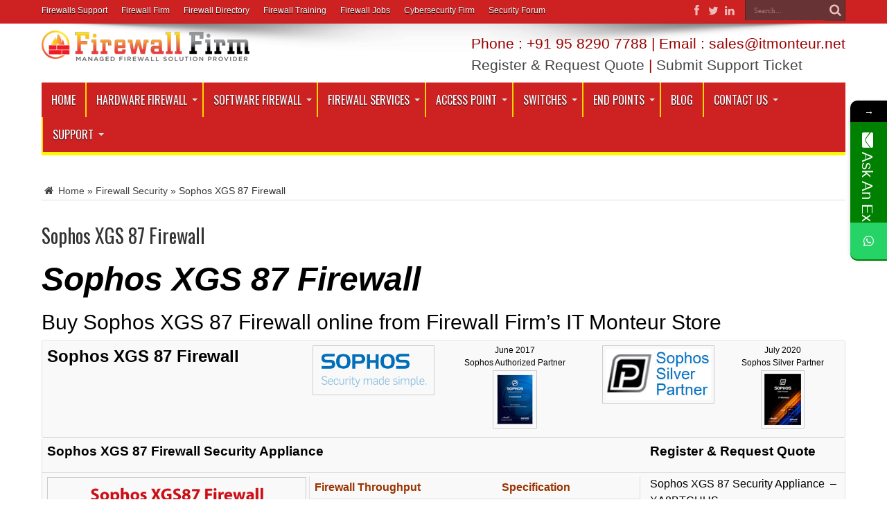

--- FILE ---
content_type: text/html; charset=UTF-8
request_url: https://firewalls.support/sophos-xgs-87-firewall/
body_size: 36974
content:
<!DOCTYPE html>
<html dir="ltr" lang="en-US" prefix="og: https://ogp.me/ns#" prefix="og: http://ogp.me/ns#">
<head>
<meta name="google-adsense-account" content="ca-pub-5036661814401470">
<meta charset="UTF-8" />
<meta name="ahrefs-site-verification" content="903fa0c6379b3cebd9e5641cd97f536a816365c32c7465674f85956223062a46">
<script async src="https://pagead2.googlesyndication.com/pagead/js/adsbygoogle.js?client=ca-pub-5036661814401470"
     crossorigin="anonymous"></script>

<link rel="profile" href="http://gmpg.org/xfn/11" />
<link rel="pingback" href="https://firewalls.support/xmlrpc.php" />
<title>Sophos XGS 87 Firewall , Buy Sophos XGS 87 Firewall Online</title>
			<style>								
					form#stickyelements-form input::-moz-placeholder{
						color: #4F4F4F;
					} 
					form#stickyelements-form input::-ms-input-placeholder{
						color: #4F4F4F					} 
					form#stickyelements-form input::-webkit-input-placeholder{
						color: #4F4F4F					}
					form#stickyelements-form input::placeholder{
						color: #4F4F4F					}
					form#stickyelements-form textarea::placeholder {
						color: #4F4F4F					}
					form#stickyelements-form textarea::-moz-placeholder {
						color: #4F4F4F					}
			</style>	
				<style>img:is([sizes="auto" i], [sizes^="auto," i]) { contain-intrinsic-size: 3000px 1500px }</style>
	
		<!-- All in One SEO 4.8.7 - aioseo.com -->
	<meta name="description" content="Sophos XGS 87 Firewall , Buy Sophos XGS 87 Firewall with Standard / Xstream Protection in 1 Year, 3 Year and 5 Year License. Buy or Renew Sophos XGS 87 Firewall" />
	<meta name="robots" content="max-image-preview:large" />
	<meta name="author" content="firewallssupportadmin"/>
	<meta name="google-site-verification" content="PkW8fixue_goEggTaTa3pVnf7QnCzL4Hife6Uw7Cg_U" />
	<meta name="msvalidate.01" content="0E38FD2BC91E186B97A024222C65CEC1" />
	<meta name="keywords" content="firewall security" />
	<link rel="canonical" href="https://firewalls.support/sophos-xgs-87-firewall/" />
	<meta name="generator" content="All in One SEO (AIOSEO) 4.8.7" />
		<meta property="og:locale" content="en_US" />
		<meta property="og:site_name" content="Firewall Support Company in India | All type of Firewalls Support Provider Company in India" />
		<meta property="og:type" content="article" />
		<meta property="og:title" content="Sophos XGS 87 Firewall , Buy Sophos XGS 87 Firewall Online" />
		<meta property="og:description" content="Sophos XGS 87 Firewall , Buy Sophos XGS 87 Firewall with Standard / Xstream Protection in 1 Year, 3 Year and 5 Year License. Buy or Renew Sophos XGS 87 Firewall" />
		<meta property="og:url" content="https://firewalls.support/sophos-xgs-87-firewall/" />
		<meta property="og:image" content="https://scontent.fdel5-1.fna.fbcdn.net/v/t1.6435-9/195710061_1738912902976489_4118015681160430802_n.jpg?_nc_cat=102&#038;ccb=1-3&#038;_nc_sid=e3f864&#038;_nc_ohc=67uWkRVdV_oAX_PW--Y&#038;_nc_ht=scontent.fdel5-1.fna&#038;oh=89b65717c3f94829fc9a2b8cec0aef58&#038;oe=60E96F31" />
		<meta property="og:image:secure_url" content="https://scontent.fdel5-1.fna.fbcdn.net/v/t1.6435-9/195710061_1738912902976489_4118015681160430802_n.jpg?_nc_cat=102&#038;ccb=1-3&#038;_nc_sid=e3f864&#038;_nc_ohc=67uWkRVdV_oAX_PW--Y&#038;_nc_ht=scontent.fdel5-1.fna&#038;oh=89b65717c3f94829fc9a2b8cec0aef58&#038;oe=60E96F31" />
		<meta property="article:published_time" content="2022-11-01T10:13:10+00:00" />
		<meta property="article:modified_time" content="2023-01-23T05:42:10+00:00" />
		<meta property="article:publisher" content="https://facebook.com/itmonteur" />
		<meta name="twitter:card" content="summary" />
		<meta name="twitter:site" content="@itmonteur" />
		<meta name="twitter:title" content="Sophos XGS 87 Firewall , Buy Sophos XGS 87 Firewall Online" />
		<meta name="twitter:description" content="Sophos XGS 87 Firewall , Buy Sophos XGS 87 Firewall with Standard / Xstream Protection in 1 Year, 3 Year and 5 Year License. Buy or Renew Sophos XGS 87 Firewall" />
		<meta name="twitter:creator" content="@itmonteur" />
		<meta name="twitter:image" content="https://scontent.fdel5-1.fna.fbcdn.net/v/t1.6435-9/195710061_1738912902976489_4118015681160430802_n.jpg?_nc_cat=102&amp;ccb=1-3&amp;_nc_sid=e3f864&amp;_nc_ohc=67uWkRVdV_oAX_PW--Y&amp;_nc_ht=scontent.fdel5-1.fna&amp;oh=89b65717c3f94829fc9a2b8cec0aef58&amp;oe=60E96F31" />
		<script type="application/ld+json" class="aioseo-schema">
			{"@context":"https:\/\/schema.org","@graph":[{"@type":"Article","@id":"https:\/\/firewalls.support\/sophos-xgs-87-firewall\/#article","name":"Sophos XGS 87 Firewall , Buy Sophos XGS 87 Firewall Online","headline":"Sophos XGS 87 Firewall","author":{"@id":"https:\/\/firewalls.support\/author\/firewalladmin\/#author"},"publisher":{"@id":"https:\/\/firewalls.support\/#organization"},"image":{"@type":"ImageObject","url":"https:\/\/firewalls.support\/wp-content\/uploads\/2018\/10\/sophos.png","@id":"https:\/\/firewalls.support\/sophos-xgs-87-firewall\/#articleImage","width":1540,"height":574},"datePublished":"2022-11-01T10:13:10+00:00","dateModified":"2023-01-23T05:42:10+00:00","inLanguage":"en-US","mainEntityOfPage":{"@id":"https:\/\/firewalls.support\/sophos-xgs-87-firewall\/#webpage"},"isPartOf":{"@id":"https:\/\/firewalls.support\/sophos-xgs-87-firewall\/#webpage"},"articleSection":"Firewall Security"},{"@type":"BreadcrumbList","@id":"https:\/\/firewalls.support\/sophos-xgs-87-firewall\/#breadcrumblist","itemListElement":[{"@type":"ListItem","@id":"https:\/\/firewalls.support#listItem","position":1,"name":"Home","item":"https:\/\/firewalls.support","nextItem":{"@type":"ListItem","@id":"https:\/\/firewalls.support\/category\/firewall-security\/#listItem","name":"Firewall Security"}},{"@type":"ListItem","@id":"https:\/\/firewalls.support\/category\/firewall-security\/#listItem","position":2,"name":"Firewall Security","item":"https:\/\/firewalls.support\/category\/firewall-security\/","nextItem":{"@type":"ListItem","@id":"https:\/\/firewalls.support\/sophos-xgs-87-firewall\/#listItem","name":"Sophos XGS 87 Firewall"},"previousItem":{"@type":"ListItem","@id":"https:\/\/firewalls.support#listItem","name":"Home"}},{"@type":"ListItem","@id":"https:\/\/firewalls.support\/sophos-xgs-87-firewall\/#listItem","position":3,"name":"Sophos XGS 87 Firewall","previousItem":{"@type":"ListItem","@id":"https:\/\/firewalls.support\/category\/firewall-security\/#listItem","name":"Firewall Security"}}]},{"@type":"Organization","@id":"https:\/\/firewalls.support\/#organization","name":"IT Monteur","description":"All type of Firewalls Support Provider Company in India","url":"https:\/\/firewalls.support\/","telephone":"+919582907788","logo":{"@type":"ImageObject","url":"https:\/\/firewalls.support\/wp-content\/uploads\/2021\/06\/itmonteur.png","@id":"https:\/\/firewalls.support\/sophos-xgs-87-firewall\/#organizationLogo","width":249,"height":68},"image":{"@id":"https:\/\/firewalls.support\/sophos-xgs-87-firewall\/#organizationLogo"},"sameAs":["https:\/\/facebook.com\/itmonteur","https:\/\/x.com\/itmonteur","https:\/\/instagram.com\/itmonteur","https:\/\/pinterest.com\/itmonteur","https:\/\/youtube.com\/itmonteur","https:\/\/linkedin.com\/in\/itmonteur"]},{"@type":"Person","@id":"https:\/\/firewalls.support\/author\/firewalladmin\/#author","url":"https:\/\/firewalls.support\/author\/firewalladmin\/","name":"firewallssupportadmin","image":{"@type":"ImageObject","@id":"https:\/\/firewalls.support\/sophos-xgs-87-firewall\/#authorImage","url":"https:\/\/secure.gravatar.com\/avatar\/ac59e6abf30449b75684aa36f51c8fbe6a5cc31fe928f03987ac1266c6659e94?s=96&d=mm&r=g","width":96,"height":96,"caption":"firewallssupportadmin"}},{"@type":"WebPage","@id":"https:\/\/firewalls.support\/sophos-xgs-87-firewall\/#webpage","url":"https:\/\/firewalls.support\/sophos-xgs-87-firewall\/","name":"Sophos XGS 87 Firewall , Buy Sophos XGS 87 Firewall Online","description":"Sophos XGS 87 Firewall , Buy Sophos XGS 87 Firewall with Standard \/ Xstream Protection in 1 Year, 3 Year and 5 Year License. Buy or Renew Sophos XGS 87 Firewall","inLanguage":"en-US","isPartOf":{"@id":"https:\/\/firewalls.support\/#website"},"breadcrumb":{"@id":"https:\/\/firewalls.support\/sophos-xgs-87-firewall\/#breadcrumblist"},"author":{"@id":"https:\/\/firewalls.support\/author\/firewalladmin\/#author"},"creator":{"@id":"https:\/\/firewalls.support\/author\/firewalladmin\/#author"},"datePublished":"2022-11-01T10:13:10+00:00","dateModified":"2023-01-23T05:42:10+00:00"},{"@type":"WebSite","@id":"https:\/\/firewalls.support\/#website","url":"https:\/\/firewalls.support\/","name":"Firewall Support Company in India","description":"All type of Firewalls Support Provider Company in India","inLanguage":"en-US","publisher":{"@id":"https:\/\/firewalls.support\/#organization"}}]}
		</script>
		<!-- All in One SEO -->

<!-- Speed of this site is optimised by WP Performance Score Booster plugin v2.2.3 - https://dipakgajjar.com/wp-performance-score-booster/ -->
<link rel='dns-prefetch' href='//fonts.googleapis.com' />
<link rel="alternate" type="application/rss+xml" title="Firewall Support Company in India &raquo; Feed" href="https://firewalls.support/feed/" />
<link rel="alternate" type="application/rss+xml" title="Firewall Support Company in India &raquo; Comments Feed" href="https://firewalls.support/comments/feed/" />
<script type="text/javascript">
/* <![CDATA[ */
window._wpemojiSettings = {"baseUrl":"https:\/\/s.w.org\/images\/core\/emoji\/16.0.1\/72x72\/","ext":".png","svgUrl":"https:\/\/s.w.org\/images\/core\/emoji\/16.0.1\/svg\/","svgExt":".svg","source":{"concatemoji":"https:\/\/firewalls.support\/wp-includes\/js\/wp-emoji-release.min.js"}};
/*! This file is auto-generated */
!function(s,n){var o,i,e;function c(e){try{var t={supportTests:e,timestamp:(new Date).valueOf()};sessionStorage.setItem(o,JSON.stringify(t))}catch(e){}}function p(e,t,n){e.clearRect(0,0,e.canvas.width,e.canvas.height),e.fillText(t,0,0);var t=new Uint32Array(e.getImageData(0,0,e.canvas.width,e.canvas.height).data),a=(e.clearRect(0,0,e.canvas.width,e.canvas.height),e.fillText(n,0,0),new Uint32Array(e.getImageData(0,0,e.canvas.width,e.canvas.height).data));return t.every(function(e,t){return e===a[t]})}function u(e,t){e.clearRect(0,0,e.canvas.width,e.canvas.height),e.fillText(t,0,0);for(var n=e.getImageData(16,16,1,1),a=0;a<n.data.length;a++)if(0!==n.data[a])return!1;return!0}function f(e,t,n,a){switch(t){case"flag":return n(e,"\ud83c\udff3\ufe0f\u200d\u26a7\ufe0f","\ud83c\udff3\ufe0f\u200b\u26a7\ufe0f")?!1:!n(e,"\ud83c\udde8\ud83c\uddf6","\ud83c\udde8\u200b\ud83c\uddf6")&&!n(e,"\ud83c\udff4\udb40\udc67\udb40\udc62\udb40\udc65\udb40\udc6e\udb40\udc67\udb40\udc7f","\ud83c\udff4\u200b\udb40\udc67\u200b\udb40\udc62\u200b\udb40\udc65\u200b\udb40\udc6e\u200b\udb40\udc67\u200b\udb40\udc7f");case"emoji":return!a(e,"\ud83e\udedf")}return!1}function g(e,t,n,a){var r="undefined"!=typeof WorkerGlobalScope&&self instanceof WorkerGlobalScope?new OffscreenCanvas(300,150):s.createElement("canvas"),o=r.getContext("2d",{willReadFrequently:!0}),i=(o.textBaseline="top",o.font="600 32px Arial",{});return e.forEach(function(e){i[e]=t(o,e,n,a)}),i}function t(e){var t=s.createElement("script");t.src=e,t.defer=!0,s.head.appendChild(t)}"undefined"!=typeof Promise&&(o="wpEmojiSettingsSupports",i=["flag","emoji"],n.supports={everything:!0,everythingExceptFlag:!0},e=new Promise(function(e){s.addEventListener("DOMContentLoaded",e,{once:!0})}),new Promise(function(t){var n=function(){try{var e=JSON.parse(sessionStorage.getItem(o));if("object"==typeof e&&"number"==typeof e.timestamp&&(new Date).valueOf()<e.timestamp+604800&&"object"==typeof e.supportTests)return e.supportTests}catch(e){}return null}();if(!n){if("undefined"!=typeof Worker&&"undefined"!=typeof OffscreenCanvas&&"undefined"!=typeof URL&&URL.createObjectURL&&"undefined"!=typeof Blob)try{var e="postMessage("+g.toString()+"("+[JSON.stringify(i),f.toString(),p.toString(),u.toString()].join(",")+"));",a=new Blob([e],{type:"text/javascript"}),r=new Worker(URL.createObjectURL(a),{name:"wpTestEmojiSupports"});return void(r.onmessage=function(e){c(n=e.data),r.terminate(),t(n)})}catch(e){}c(n=g(i,f,p,u))}t(n)}).then(function(e){for(var t in e)n.supports[t]=e[t],n.supports.everything=n.supports.everything&&n.supports[t],"flag"!==t&&(n.supports.everythingExceptFlag=n.supports.everythingExceptFlag&&n.supports[t]);n.supports.everythingExceptFlag=n.supports.everythingExceptFlag&&!n.supports.flag,n.DOMReady=!1,n.readyCallback=function(){n.DOMReady=!0}}).then(function(){return e}).then(function(){var e;n.supports.everything||(n.readyCallback(),(e=n.source||{}).concatemoji?t(e.concatemoji):e.wpemoji&&e.twemoji&&(t(e.twemoji),t(e.wpemoji)))}))}((window,document),window._wpemojiSettings);
/* ]]> */
</script>
<style id='wp-emoji-styles-inline-css' type='text/css'>

	img.wp-smiley, img.emoji {
		display: inline !important;
		border: none !important;
		box-shadow: none !important;
		height: 1em !important;
		width: 1em !important;
		margin: 0 0.07em !important;
		vertical-align: -0.1em !important;
		background: none !important;
		padding: 0 !important;
	}
</style>
<link rel='stylesheet' id='wp-block-library-css' href='https://firewalls.support/wp-includes/css/dist/block-library/style.min.css' type='text/css' media='all' />
<style id='classic-theme-styles-inline-css' type='text/css'>
/*! This file is auto-generated */
.wp-block-button__link{color:#fff;background-color:#32373c;border-radius:9999px;box-shadow:none;text-decoration:none;padding:calc(.667em + 2px) calc(1.333em + 2px);font-size:1.125em}.wp-block-file__button{background:#32373c;color:#fff;text-decoration:none}
</style>
<style id='global-styles-inline-css' type='text/css'>
:root{--wp--preset--aspect-ratio--square: 1;--wp--preset--aspect-ratio--4-3: 4/3;--wp--preset--aspect-ratio--3-4: 3/4;--wp--preset--aspect-ratio--3-2: 3/2;--wp--preset--aspect-ratio--2-3: 2/3;--wp--preset--aspect-ratio--16-9: 16/9;--wp--preset--aspect-ratio--9-16: 9/16;--wp--preset--color--black: #000000;--wp--preset--color--cyan-bluish-gray: #abb8c3;--wp--preset--color--white: #ffffff;--wp--preset--color--pale-pink: #f78da7;--wp--preset--color--vivid-red: #cf2e2e;--wp--preset--color--luminous-vivid-orange: #ff6900;--wp--preset--color--luminous-vivid-amber: #fcb900;--wp--preset--color--light-green-cyan: #7bdcb5;--wp--preset--color--vivid-green-cyan: #00d084;--wp--preset--color--pale-cyan-blue: #8ed1fc;--wp--preset--color--vivid-cyan-blue: #0693e3;--wp--preset--color--vivid-purple: #9b51e0;--wp--preset--gradient--vivid-cyan-blue-to-vivid-purple: linear-gradient(135deg,rgba(6,147,227,1) 0%,rgb(155,81,224) 100%);--wp--preset--gradient--light-green-cyan-to-vivid-green-cyan: linear-gradient(135deg,rgb(122,220,180) 0%,rgb(0,208,130) 100%);--wp--preset--gradient--luminous-vivid-amber-to-luminous-vivid-orange: linear-gradient(135deg,rgba(252,185,0,1) 0%,rgba(255,105,0,1) 100%);--wp--preset--gradient--luminous-vivid-orange-to-vivid-red: linear-gradient(135deg,rgba(255,105,0,1) 0%,rgb(207,46,46) 100%);--wp--preset--gradient--very-light-gray-to-cyan-bluish-gray: linear-gradient(135deg,rgb(238,238,238) 0%,rgb(169,184,195) 100%);--wp--preset--gradient--cool-to-warm-spectrum: linear-gradient(135deg,rgb(74,234,220) 0%,rgb(151,120,209) 20%,rgb(207,42,186) 40%,rgb(238,44,130) 60%,rgb(251,105,98) 80%,rgb(254,248,76) 100%);--wp--preset--gradient--blush-light-purple: linear-gradient(135deg,rgb(255,206,236) 0%,rgb(152,150,240) 100%);--wp--preset--gradient--blush-bordeaux: linear-gradient(135deg,rgb(254,205,165) 0%,rgb(254,45,45) 50%,rgb(107,0,62) 100%);--wp--preset--gradient--luminous-dusk: linear-gradient(135deg,rgb(255,203,112) 0%,rgb(199,81,192) 50%,rgb(65,88,208) 100%);--wp--preset--gradient--pale-ocean: linear-gradient(135deg,rgb(255,245,203) 0%,rgb(182,227,212) 50%,rgb(51,167,181) 100%);--wp--preset--gradient--electric-grass: linear-gradient(135deg,rgb(202,248,128) 0%,rgb(113,206,126) 100%);--wp--preset--gradient--midnight: linear-gradient(135deg,rgb(2,3,129) 0%,rgb(40,116,252) 100%);--wp--preset--font-size--small: 13px;--wp--preset--font-size--medium: 20px;--wp--preset--font-size--large: 36px;--wp--preset--font-size--x-large: 42px;--wp--preset--spacing--20: 0.44rem;--wp--preset--spacing--30: 0.67rem;--wp--preset--spacing--40: 1rem;--wp--preset--spacing--50: 1.5rem;--wp--preset--spacing--60: 2.25rem;--wp--preset--spacing--70: 3.38rem;--wp--preset--spacing--80: 5.06rem;--wp--preset--shadow--natural: 6px 6px 9px rgba(0, 0, 0, 0.2);--wp--preset--shadow--deep: 12px 12px 50px rgba(0, 0, 0, 0.4);--wp--preset--shadow--sharp: 6px 6px 0px rgba(0, 0, 0, 0.2);--wp--preset--shadow--outlined: 6px 6px 0px -3px rgba(255, 255, 255, 1), 6px 6px rgba(0, 0, 0, 1);--wp--preset--shadow--crisp: 6px 6px 0px rgba(0, 0, 0, 1);}:where(.is-layout-flex){gap: 0.5em;}:where(.is-layout-grid){gap: 0.5em;}body .is-layout-flex{display: flex;}.is-layout-flex{flex-wrap: wrap;align-items: center;}.is-layout-flex > :is(*, div){margin: 0;}body .is-layout-grid{display: grid;}.is-layout-grid > :is(*, div){margin: 0;}:where(.wp-block-columns.is-layout-flex){gap: 2em;}:where(.wp-block-columns.is-layout-grid){gap: 2em;}:where(.wp-block-post-template.is-layout-flex){gap: 1.25em;}:where(.wp-block-post-template.is-layout-grid){gap: 1.25em;}.has-black-color{color: var(--wp--preset--color--black) !important;}.has-cyan-bluish-gray-color{color: var(--wp--preset--color--cyan-bluish-gray) !important;}.has-white-color{color: var(--wp--preset--color--white) !important;}.has-pale-pink-color{color: var(--wp--preset--color--pale-pink) !important;}.has-vivid-red-color{color: var(--wp--preset--color--vivid-red) !important;}.has-luminous-vivid-orange-color{color: var(--wp--preset--color--luminous-vivid-orange) !important;}.has-luminous-vivid-amber-color{color: var(--wp--preset--color--luminous-vivid-amber) !important;}.has-light-green-cyan-color{color: var(--wp--preset--color--light-green-cyan) !important;}.has-vivid-green-cyan-color{color: var(--wp--preset--color--vivid-green-cyan) !important;}.has-pale-cyan-blue-color{color: var(--wp--preset--color--pale-cyan-blue) !important;}.has-vivid-cyan-blue-color{color: var(--wp--preset--color--vivid-cyan-blue) !important;}.has-vivid-purple-color{color: var(--wp--preset--color--vivid-purple) !important;}.has-black-background-color{background-color: var(--wp--preset--color--black) !important;}.has-cyan-bluish-gray-background-color{background-color: var(--wp--preset--color--cyan-bluish-gray) !important;}.has-white-background-color{background-color: var(--wp--preset--color--white) !important;}.has-pale-pink-background-color{background-color: var(--wp--preset--color--pale-pink) !important;}.has-vivid-red-background-color{background-color: var(--wp--preset--color--vivid-red) !important;}.has-luminous-vivid-orange-background-color{background-color: var(--wp--preset--color--luminous-vivid-orange) !important;}.has-luminous-vivid-amber-background-color{background-color: var(--wp--preset--color--luminous-vivid-amber) !important;}.has-light-green-cyan-background-color{background-color: var(--wp--preset--color--light-green-cyan) !important;}.has-vivid-green-cyan-background-color{background-color: var(--wp--preset--color--vivid-green-cyan) !important;}.has-pale-cyan-blue-background-color{background-color: var(--wp--preset--color--pale-cyan-blue) !important;}.has-vivid-cyan-blue-background-color{background-color: var(--wp--preset--color--vivid-cyan-blue) !important;}.has-vivid-purple-background-color{background-color: var(--wp--preset--color--vivid-purple) !important;}.has-black-border-color{border-color: var(--wp--preset--color--black) !important;}.has-cyan-bluish-gray-border-color{border-color: var(--wp--preset--color--cyan-bluish-gray) !important;}.has-white-border-color{border-color: var(--wp--preset--color--white) !important;}.has-pale-pink-border-color{border-color: var(--wp--preset--color--pale-pink) !important;}.has-vivid-red-border-color{border-color: var(--wp--preset--color--vivid-red) !important;}.has-luminous-vivid-orange-border-color{border-color: var(--wp--preset--color--luminous-vivid-orange) !important;}.has-luminous-vivid-amber-border-color{border-color: var(--wp--preset--color--luminous-vivid-amber) !important;}.has-light-green-cyan-border-color{border-color: var(--wp--preset--color--light-green-cyan) !important;}.has-vivid-green-cyan-border-color{border-color: var(--wp--preset--color--vivid-green-cyan) !important;}.has-pale-cyan-blue-border-color{border-color: var(--wp--preset--color--pale-cyan-blue) !important;}.has-vivid-cyan-blue-border-color{border-color: var(--wp--preset--color--vivid-cyan-blue) !important;}.has-vivid-purple-border-color{border-color: var(--wp--preset--color--vivid-purple) !important;}.has-vivid-cyan-blue-to-vivid-purple-gradient-background{background: var(--wp--preset--gradient--vivid-cyan-blue-to-vivid-purple) !important;}.has-light-green-cyan-to-vivid-green-cyan-gradient-background{background: var(--wp--preset--gradient--light-green-cyan-to-vivid-green-cyan) !important;}.has-luminous-vivid-amber-to-luminous-vivid-orange-gradient-background{background: var(--wp--preset--gradient--luminous-vivid-amber-to-luminous-vivid-orange) !important;}.has-luminous-vivid-orange-to-vivid-red-gradient-background{background: var(--wp--preset--gradient--luminous-vivid-orange-to-vivid-red) !important;}.has-very-light-gray-to-cyan-bluish-gray-gradient-background{background: var(--wp--preset--gradient--very-light-gray-to-cyan-bluish-gray) !important;}.has-cool-to-warm-spectrum-gradient-background{background: var(--wp--preset--gradient--cool-to-warm-spectrum) !important;}.has-blush-light-purple-gradient-background{background: var(--wp--preset--gradient--blush-light-purple) !important;}.has-blush-bordeaux-gradient-background{background: var(--wp--preset--gradient--blush-bordeaux) !important;}.has-luminous-dusk-gradient-background{background: var(--wp--preset--gradient--luminous-dusk) !important;}.has-pale-ocean-gradient-background{background: var(--wp--preset--gradient--pale-ocean) !important;}.has-electric-grass-gradient-background{background: var(--wp--preset--gradient--electric-grass) !important;}.has-midnight-gradient-background{background: var(--wp--preset--gradient--midnight) !important;}.has-small-font-size{font-size: var(--wp--preset--font-size--small) !important;}.has-medium-font-size{font-size: var(--wp--preset--font-size--medium) !important;}.has-large-font-size{font-size: var(--wp--preset--font-size--large) !important;}.has-x-large-font-size{font-size: var(--wp--preset--font-size--x-large) !important;}
:where(.wp-block-post-template.is-layout-flex){gap: 1.25em;}:where(.wp-block-post-template.is-layout-grid){gap: 1.25em;}
:where(.wp-block-columns.is-layout-flex){gap: 2em;}:where(.wp-block-columns.is-layout-grid){gap: 2em;}
:root :where(.wp-block-pullquote){font-size: 1.5em;line-height: 1.6;}
</style>
<link rel='stylesheet' id='contact-form-7-css' href='https://firewalls.support/wp-content/plugins/contact-form-7/includes/css/styles.css' type='text/css' media='all' />
<link rel='stylesheet' id='wpsm_ac-font-awesome-front-css' href='https://firewalls.support/wp-content/plugins/responsive-accordion-and-collapse/css/font-awesome/css/font-awesome.min.css' type='text/css' media='all' />
<link rel='stylesheet' id='wpsm_ac_bootstrap-front-css' href='https://firewalls.support/wp-content/plugins/responsive-accordion-and-collapse/css/bootstrap-front.css' type='text/css' media='all' />
<link rel='stylesheet' id='woocommerce-layout-css' href='https://firewalls.support/wp-content/plugins/woocommerce/assets/css/woocommerce-layout.css' type='text/css' media='all' />
<link rel='stylesheet' id='woocommerce-smallscreen-css' href='https://firewalls.support/wp-content/plugins/woocommerce/assets/css/woocommerce-smallscreen.css' type='text/css' media='only screen and (max-width: 768px)' />
<link rel='stylesheet' id='woocommerce-general-css' href='https://firewalls.support/wp-content/plugins/woocommerce/assets/css/woocommerce.css' type='text/css' media='all' />
<style id='woocommerce-inline-inline-css' type='text/css'>
.woocommerce form .form-row .required { visibility: visible; }
</style>
<link rel='stylesheet' id='wp_automatic_gallery_style-css' href='https://firewalls.support/wp-content/plugins/wp-automatic/css/wp-automatic.css' type='text/css' media='all' />
<link rel='stylesheet' id='brands-styles-css' href='https://firewalls.support/wp-content/plugins/woocommerce/assets/css/brands.css' type='text/css' media='all' />
<link rel='stylesheet' id='tie-style-css' href='https://firewalls.support/wp-content/themes/jarida/style.css' type='text/css' media='all' />
<link rel='stylesheet' id='tie-woocommerce-css' href='https://firewalls.support/wp-content/themes/jarida/css/woocommerce.css' type='text/css' media='all' />
<link rel='stylesheet' id='Oswald-css' href='https://fonts.googleapis.com/css?family=Oswald%3Aregular%2C700' type='text/css' media='all' />
<link rel='stylesheet' id='font-awesome-css-css' href='https://firewalls.support/wp-content/plugins/mystickyelements/css/font-awesome.min.css' type='text/css' media='all' />
<link rel='stylesheet' id='mystickyelements-front-css-css' href='https://firewalls.support/wp-content/plugins/mystickyelements/css/mystickyelements-front.min.css' type='text/css' media='all' />
<style id='mystickyelements-front-css-inline-css' type='text/css'>
.mystickyelements-fixed,
									.mystickyelements-fixed ul,
									form#stickyelements-form select,
									form#stickyelements-form input,
									form#stickyelements-form textarea,
									.element-contact-form h3 {
										font-family: Arial;
									}.mystickyelements-contact-form[dir="rtl"],
									.mystickyelements-contact-form[dir="rtl"] .element-contact-form h3,
									.mystickyelements-contact-form[dir="rtl"] form#stickyelements-form input,
									.mystickyelements-contact-form[dir="rtl"] form#stickyelements-form textarea,
									.mystickyelements-fixed[dir="rtl"] .mystickyelements-social-icon,
									.mystickyelements-fixed[dir="rtl"] .mystickyelements-social-text,
									html[dir="rtl"] .mystickyelements-contact-form,
									html[dir="rtl"] .mystickyelements-contact-form .element-contact-form h3,
									html[dir="rtl"] .mystickyelements-contact-form form#stickyelements-form input,
									html[dir="rtl"] .mystickyelements-contact-form form#stickyelements-form textarea,
									html[dir="rtl"] .mystickyelements-fixed .mystickyelements-social-icon,
									html[dir="rtl"] .mystickyelements-fixed .mystickyelements-social-text {
										font-family: Arial;
									}
</style>
<link rel='stylesheet' id='intl-tel-input-css' href='https://firewalls.support/wp-content/plugins/mystickyelements/intl-tel-input-src/build/css/intlTelInput.css' type='text/css' media='all' />
<script type="text/javascript" src="https://firewalls.support/wp-includes/js/jquery/jquery.min.js" id="jquery-core-js"></script>
<script type="text/javascript" src="https://firewalls.support/wp-includes/js/jquery/jquery-migrate.min.js" id="jquery-migrate-js"></script>
<script type="text/javascript" src="https://firewalls.support/wp-content/plugins/woocommerce/assets/js/jquery-blockui/jquery.blockUI.min.js" id="jquery-blockui-js" defer="defer" data-wp-strategy="defer"></script>
<script type="text/javascript" id="wc-add-to-cart-js-extra">
/* <![CDATA[ */
var wc_add_to_cart_params = {"ajax_url":"\/wp-admin\/admin-ajax.php","wc_ajax_url":"\/?wc-ajax=%%endpoint%%","i18n_view_cart":"View cart","cart_url":"https:\/\/firewalls.support\/cart\/","is_cart":"","cart_redirect_after_add":"yes"};
/* ]]> */
</script>
<script type="text/javascript" src="https://firewalls.support/wp-content/plugins/woocommerce/assets/js/frontend/add-to-cart.min.js" id="wc-add-to-cart-js" defer="defer" data-wp-strategy="defer"></script>
<script type="text/javascript" src="https://firewalls.support/wp-content/plugins/woocommerce/assets/js/js-cookie/js.cookie.min.js" id="js-cookie-js" defer="defer" data-wp-strategy="defer"></script>
<script type="text/javascript" id="woocommerce-js-extra">
/* <![CDATA[ */
var woocommerce_params = {"ajax_url":"\/wp-admin\/admin-ajax.php","wc_ajax_url":"\/?wc-ajax=%%endpoint%%","i18n_password_show":"Show password","i18n_password_hide":"Hide password"};
/* ]]> */
</script>
<script type="text/javascript" src="https://firewalls.support/wp-content/plugins/woocommerce/assets/js/frontend/woocommerce.min.js" id="woocommerce-js" defer="defer" data-wp-strategy="defer"></script>
<script type="text/javascript" src="https://firewalls.support/wp-content/plugins/wp-automatic/js/main-front.js" id="wp_automatic_gallery-js"></script>
<link rel="https://api.w.org/" href="https://firewalls.support/wp-json/" /><link rel="alternate" title="JSON" type="application/json" href="https://firewalls.support/wp-json/wp/v2/posts/14440" /><link rel="EditURI" type="application/rsd+xml" title="RSD" href="https://firewalls.support/xmlrpc.php?rsd" />
<meta name="generator" content="WordPress 6.8.3" />
<meta name="generator" content="WooCommerce 10.1.2" />
<link rel='shortlink' href='https://firewalls.support/?p=14440' />
<link rel="alternate" title="oEmbed (JSON)" type="application/json+oembed" href="https://firewalls.support/wp-json/oembed/1.0/embed?url=https%3A%2F%2Ffirewalls.support%2Fsophos-xgs-87-firewall%2F" />
<link rel="alternate" title="oEmbed (XML)" type="text/xml+oembed" href="https://firewalls.support/wp-json/oembed/1.0/embed?url=https%3A%2F%2Ffirewalls.support%2Fsophos-xgs-87-firewall%2F&#038;format=xml" />
<style id="mystickymenu" type="text/css">#mysticky-nav { width:100%; position: static; }#mysticky-nav.wrapfixed { position:fixed; left: 0px; margin-top:0px;  z-index: 99990; -webkit-transition: 0.3s; -moz-transition: 0.3s; -o-transition: 0.3s; transition: 0.3s; -ms-filter:"progid:DXImageTransform.Microsoft.Alpha(Opacity=90)"; filter: alpha(opacity=90); opacity:0.9; background-color: #f7f5e7;}#mysticky-nav.wrapfixed .myfixed{ background-color: #f7f5e7; position: relative;top: auto;left: auto;right: auto;}#mysticky-nav .myfixed { margin:0 auto; float:none; border:0px; background:none; max-width:100%; }</style>			<style type="text/css">
																															</style>
			<link rel="shortcut icon" href="https://firewalls.support/wp-content/uploads/2018/07/logo_firewallfirm-copy2.png" title="Favicon" /><!--[if IE]>
<script type="text/javascript">jQuery(document).ready(function (){ jQuery(".menu-item").has("ul").children("a").attr("aria-haspopup", "true");});</script>
<![endif]-->
<!--[if lt IE 9]>
<script src="https://firewalls.support/wp-content/themes/jarida/js/html5.js"></script>
<script src="https://firewalls.support/wp-content/themes/jarida/js/selectivizr-min.js"></script>
<![endif]-->
<!--[if IE 8]>
<link rel="stylesheet" type="text/css" media="all" href="https://firewalls.support/wp-content/themes/jarida/css/ie8.css" />
<![endif]-->
<meta http-equiv="X-UA-Compatible" content="IE=edge,chrome=1" />
<meta name="viewport" content="width=device-width, initial-scale=1, maximum-scale=1, user-scalable=no" />
<style type="text/css" media="screen">

body{
background-image: url('https://firewalls.support/wp-content/uploads/2023/02/background.png') !important; 
background-attachment:fixed !important; 
background-position:center top !important; 
}
.top-nav, .top-nav ul ul {background-color:#cd2122;}
.top-nav ul li a , .top-nav ul ul a {
	color: #ffffff !important;	}
#main-nav, #main-nav ul ul, #main-nav ul li.mega-menu .mega-menu-block {background-color:#cd2122 !important;;}
#main-nav ul li a , #main-nav ul ul a , #main-nav ul.sub-menu a {
	color: #ffffff !important;	}
#main-nav ul li.current-menu-item a  {
	color: #FFD700 !important;	text-shadow: 0 1px 1px #FFD700 !important;}
#main-nav ul li {
	border-color: #FFD700;
}
#main-nav ul ul li, #main-nav ul ul li:first-child {
	border-top-color: #FFD700;
}
#main-nav ul li a {
	border-left-color: #FFD700;
}
#main-nav ul ul li, #main-nav ul ul li:first-child {
	border-bottom-color: #FFD700;
}

footer , .footer-bottom{background:#cd2122     ;}
footer a  {	color: #ffffff !important;}
footer a:hover {color: #ffffff !important;}
table {
  border-collapse: collapse;
  border-spacing: 0;
  width: 100%;
}
.box{width: 21%;
  float: left; text-align:center;}
.wide-cat-box .wide-news-item {
    width: 32%;
    float: left;}
td{width:24%}
.box6{width:48%; float:left;}
@media only screen and (max-width: 985px) and (min-width: 768px){
.box{width: 21%;
  float: left;}
.wide-cat-box .wide-news-item {
    width: 99%;
    float: left;}
td{width:24%}
.box6{width:98%; float:left;}
}
@media only screen and (max-width: 767px) and (min-width: 480px){
.box{width: 100%;
  float: left;}
.wide-cat-box .wide-news-item {
    width: 99%;
    float: left;}
td{width:99%}
.box6{width:98%; float:left;}
}
@media only screen and (max-width: 479px) and (min-width: 320px){
.box{width: 100%;
  float: left;}
.wide-cat-box .wide-news-item {
    width: 99%;
    float: left;}
td{width:99%}
.box6{width:98%; float:left;}
}

</style>
<link rel="apple-touch-icon-precomposed" sizes="144x144" href="https://firewalls.support/wp-content/uploads/2018/07/logo_firewallfirm-copy2.png" />
<link rel="apple-touch-icon-precomposed" sizes="120x120" href="https://firewalls.support/wp-content/uploads/2018/07/logo_firewallfirm-copy2.png" />
<link rel="apple-touch-icon-precomposed" sizes="72x72" href="https://firewalls.support/wp-content/uploads/2018/07/logo_firewallfirm-copy2.png" />
<link rel="apple-touch-icon-precomposed" href="https://firewalls.support/wp-content/uploads/2018/07/logo_firewallfirm-copy2.png" />

	<noscript><style>.woocommerce-product-gallery{ opacity: 1 !important; }</style></noscript>
	</head>
<body id="top" class="wp-singular post-template-default single single-post postid-14440 single-format-standard wp-theme-jarida theme-jarida woocommerce-no-js">
	<div class="background-cover"></div>
	<div class="wrapper full-site animated">
				<div class="top-nav fade-in animated1 head_menu">
			<div class="container">
				<div class="search-block">
					<form method="get" id="searchform" action="https://firewalls.support/">
						<button class="search-button" type="submit" value="Search"></button>
						<input type="text" id="s" name="s" value="Search..." onfocus="if (this.value == 'Search...') {this.value = '';}" onblur="if (this.value == '') {this.value = 'Search...';}"  />
					</form>
				</div><!-- .search-block /-->
						<div class="social-icons icon_flat">
		<a class="tooldown" title="Facebook" href="https://www.facebook.com/firewallfirm" target="_blank"><i class="tieicon-facebook"></i></a><a class="tooldown" title="Twitter" href="https://twitter.com/itmonteur" target="_blank"><i class="tieicon-twitter"></i></a><a class="tooldown" title="LinkedIn" href="https://www.linkedin.com/company/it-monteur/" target="_blank"><i class="tieicon-linkedin"></i></a>	</div>


				<div class="top-menu"><ul id="menu-top" class="menu"><li id="menu-item-245762" class="menu-item menu-item-type-custom menu-item-object-custom menu-item-home menu-item-245762"><a href="https://firewalls.support/" title="Juniper Firewall Support , Cisco Firewall Support , Check Point Firewall Support , Palo Alto Firewall Support , FortiGate Firewall Support , Forcepoint Firewall Support , Sophos Firewall Support , WatchGuard Firewall Support , Baracuda Firewall Support , SonicWall Firewall Support , Gajshield Firewall Support , Seqrite Firewall Support , Firewall , Hardware Firewall , Software Firewall , Firewall India , Firewall , Network Firewall , Firewall Support , Firewall Monitoring , Firewall VPN , WAF Website Firewall , Firewall Security , Firewall India , Firewalls Support Provider in India">Firewalls Support</a></li>
<li id="menu-item-13484" class="menu-item menu-item-type-custom menu-item-object-custom menu-item-13484"><a href="https://firewall.firm.in" title="Juniper Firewall Support , Cisco Firewall Support , Check Point Firewall Support , Palo Alto Firewall Support , FortiGate Firewall Support , Forcepoint Firewall Support , Sophos Firewall Support , WatchGuard Firewall Support , Baracuda Firewall Support , SonicWall Firewall Support , Gajshield Firewall Support , Seqrite Firewall Support , Firewall , Hardware Firewall , Software Firewall , Firewall India , Firewall , Network Firewall , Firewall Support , Firewall Monitoring , Firewall VPN , WAF Website Firewall , Firewall Security , Firewall India , Firewalls Support Provider in India">Firewall Firm</a></li>
<li id="menu-item-13485" class="menu-item menu-item-type-custom menu-item-object-custom menu-item-13485"><a href="https://firewall.directory">Firewall Directory</a></li>
<li id="menu-item-13490" class="menu-item menu-item-type-custom menu-item-object-custom menu-item-13490"><a href="https://firewall.training">Firewall Training</a></li>
<li id="menu-item-13486" class="menu-item menu-item-type-custom menu-item-object-custom menu-item-13486"><a href="https://firewalljobs.com">Firewall Jobs</a></li>
<li id="menu-item-13487" class="menu-item menu-item-type-custom menu-item-object-custom menu-item-13487"><a href="https://cybersecurity.firm.in">Cybersecurity Firm</a></li>
<li id="menu-item-13489" class="menu-item menu-item-type-custom menu-item-object-custom menu-item-13489"><a href="https://securityforum.in/">Security Forum</a></li>
</ul></div>				
			</div>
		</div><!-- .top-menu /-->
		
		<div class="container">
		<header id="theme-header">
		<div class="header-content fade-in animated1">
			<div class="logo">
			<h2>								<a title="Firewall Support Company in India" href="https://firewalls.support/">
					<img src="https://firewalls.support/wp-content/uploads/2020/05/firewallfirm.png" alt="Firewall Support Company in India" /><strong>Firewall Support Company in India All type of Firewalls Support Provider Company in India</strong>
				</a>
			</h2>			</div><!-- .logo /-->
			<div class="e3lan-top">					<style type="text/css">
<!--
.style3 {color: #990000; }
-->
</style>
<h2 class="style3">Phone : +91 95 8290 7788 | Email : sales@itmonteur.net</h2>
<h2><span class="style3"><a href="http://my.itmonteur.net/register.php" target="_blank">Register & Request Quote</a> | <a href="http://my.itmonteur.net/submitticket.php?step=2&deptid=2" target="_blank">Submit Support Ticket</a></span></h2>				</div>			<div class="clear"></div>
		</div>
									<nav id="main-nav" class="fade-in animated2 fixed-enabled">
				<div class="container">
				<div class="main-menu"><ul id="menu-main_menu" class="menu"><li id="menu-item-10" class="menu-item  menu-item-type-custom  menu-item-object-custom  menu-item-home"><a title="Firewall Firm" href="https://firewalls.support/">Home</a></li>
<li id="menu-item-33" class="menu-item  menu-item-type-post_type  menu-item-object-page  current-menu-ancestor  current_page_ancestor  menu-item-has-children"><a title="Hardware Firewall " href="https://firewalls.support/hardware-firewall/">Hardware Firewall</a>
<ul class="sub-menu">
	<li id="menu-item-88" class="menu-item  menu-item-type-post_type  menu-item-object-page  menu-item-has-children"><a title="Juniper Firewall" href="https://firewalls.support/juniper-firewall/">Juniper Firewall</a>
	<ul class="sub-menu">
		<li id="menu-item-49203" class="menu-item  menu-item-type-post_type  menu-item-object-post  menu-item-has-children"><a title="Juniper SRX Series Firewall" href="https://firewalls.support/juniper-srx-series-firewall/">Juniper SRX Series Firewall</a>
		<ul class="sub-menu">
			<li id="menu-item-54315" class="menu-item  menu-item-type-post_type  menu-item-object-post"><a title="Juniper SRX300 Firewall" href="https://firewalls.support/juniper-srx300-firewall/">Juniper SRX300 Firewall</a></li>
			<li id="menu-item-54318" class="menu-item  menu-item-type-post_type  menu-item-object-post"><a title="Juniper SRX320 Firewall" href="https://firewalls.support/juniper-srx320-firewall/">Juniper SRX320 Firewall</a></li>
			<li id="menu-item-54312" class="menu-item  menu-item-type-post_type  menu-item-object-post"><a title="Juniper SRX340 Firewall" href="https://firewalls.support/juniper-srx340-firewall/">Juniper SRX340 Firewall</a></li>
			<li id="menu-item-54311" class="menu-item  menu-item-type-post_type  menu-item-object-post"><a title="Juniper SRX345 Firewall" href="https://firewalls.support/juniper-srx345-firewall/">Juniper SRX345 Firewall</a></li>
			<li id="menu-item-54310" class="menu-item  menu-item-type-post_type  menu-item-object-post"><a title="Juniper SRX380 Firewall" href="https://firewalls.support/juniper-srx380-firewall/">Juniper SRX380 Firewall</a></li>
			<li id="menu-item-54309" class="menu-item  menu-item-type-post_type  menu-item-object-post"><a title="Juniper SRX550 Firewall" href="https://firewalls.support/juniper-srx550-firewall/">Juniper SRX550 Firewall</a></li>
			<li id="menu-item-54308" class="menu-item  menu-item-type-post_type  menu-item-object-post"><a title="Juniper SRX1500 Firewall" href="https://firewalls.support/juniper-srx1500-firewall/">Juniper SRX1500 Firewall</a></li>
			<li id="menu-item-54307" class="menu-item  menu-item-type-post_type  menu-item-object-post"><a title="Juniper SRX4100 Firewall" href="https://firewalls.support/juniper-srx4100-firewall/">Juniper SRX4100 Firewall</a></li>
			<li id="menu-item-54306" class="menu-item  menu-item-type-post_type  menu-item-object-post"><a title="Juniper SRX4200 Firewall" href="https://firewalls.support/juniper-srx4200-firewall/">Juniper SRX4200 Firewall</a></li>
			<li id="menu-item-54305" class="menu-item  menu-item-type-post_type  menu-item-object-post"><a title="Juniper SRX4600 Firewall" href="https://firewalls.support/juniper-srx4600-firewall/">Juniper SRX4600 Firewall</a></li>
			<li id="menu-item-54304" class="menu-item  menu-item-type-post_type  menu-item-object-post"><a title="Juniper SRX5400 Firewall" href="https://firewalls.support/juniper-srx5400-firewall/">Juniper SRX5400 Firewall</a></li>
			<li id="menu-item-54303" class="menu-item  menu-item-type-post_type  menu-item-object-post"><a title="Juniper SRX5600 Firewall" href="https://firewalls.support/juniper-srx5600-firewall/">Juniper SRX5600 Firewall</a></li>
		</ul> <!--End Sub Menu -->
</li>
		<li id="menu-item-123700" class="menu-item  menu-item-type-post_type  menu-item-object-post"><a title="Juniper License " href="https://firewalls.support/juniper-bundle-license-for-srx-firewall/">Juniper License</a></li>
	</ul> <!--End Sub Menu -->
</li>
	<li id="menu-item-12684" class="menu-item  menu-item-type-custom  menu-item-object-custom  menu-item-has-children"><a title="Cisco Firewall" href="https://firewalls.support/cisco-firewall/">Cisco Firewall</a>
	<ul class="sub-menu">
		<li id="menu-item-65900" class="menu-item  menu-item-type-post_type  menu-item-object-post  menu-item-has-children"><a title="Cisco Firepower Firewall" href="https://firewalls.support/cisco-firepower-firewall/">Cisco Firepower Firewall</a>
		<ul class="sub-menu">
			<li id="menu-item-90695" class="menu-item  menu-item-type-post_type  menu-item-object-post  menu-item-has-children"><a title="Cisco 1ooo Firepower Firewall" href="https://firewalls.support/cisco-1ooo-firepower-firewall/">Cisco 1ooo Firepower Firewall</a>
			<ul class="sub-menu">
				<li id="menu-item-73493" class="menu-item  menu-item-type-post_type  menu-item-object-post"><a title="Cisco 1010 Firepower Firewall" href="https://firewalls.support/cisco-1010-firepower-firewall/">Cisco 1010 Firepower Firewall</a></li>
				<li id="menu-item-73497" class="menu-item  menu-item-type-post_type  menu-item-object-post"><a title="Cisco 1120 Firepower Firewall" href="https://firewalls.support/cisco-1120-firepower-firewall/">Cisco 1120 Firepower Firewall</a></li>
				<li id="menu-item-73496" class="menu-item  menu-item-type-post_type  menu-item-object-post"><a title="Cisco 1140 Firepower Firewall" href="https://firewalls.support/cisco-1140-firepower-firewall/">Cisco 1140 Firepower Firewall</a></li>
				<li id="menu-item-73495" class="menu-item  menu-item-type-post_type  menu-item-object-post"><a title="Cisco 1150 Firepower Firewall" href="https://firewalls.support/cisco-1150-firepower-firewall/">Cisco 1150 Firepower Firewall</a></li>
			</ul> <!--End Sub Menu -->
</li>
			<li id="menu-item-90694" class="menu-item  menu-item-type-post_type  menu-item-object-post  menu-item-has-children"><a title="Cisco 21oo Firepower Firewall" href="https://firewalls.support/cisco-21oo-firepower-firewall/">Cisco 21oo Firepower Firewall</a>
			<ul class="sub-menu">
				<li id="menu-item-73491" class="menu-item  menu-item-type-post_type  menu-item-object-post"><a title="Cisco 2110 Firepower Firewall" href="https://firewalls.support/cisco-2110-firepower-firewall/">Cisco 2110 Firepower Firewall</a></li>
				<li id="menu-item-73490" class="menu-item  menu-item-type-post_type  menu-item-object-post"><a title="Cisco 2120 Firepower Firewall" href="https://firewalls.support/cisco-2120-firepower-firewall/">Cisco 2120 Firepower Firewall</a></li>
				<li id="menu-item-73489" class="menu-item  menu-item-type-post_type  menu-item-object-post"><a title="Cisco 2130 Firepower Firewall" href="https://firewalls.support/cisco-2130-firepower-firewall/">Cisco 2130 Firepower Firewall</a></li>
				<li id="menu-item-73488" class="menu-item  menu-item-type-post_type  menu-item-object-post"><a title="Cisco 2140 Firepower Firewall" href="https://firewalls.support/cisco-2140-firepower-firewall/">Cisco 2140 Firepower Firewall</a></li>
			</ul> <!--End Sub Menu -->
</li>
			<li id="menu-item-90693" class="menu-item  menu-item-type-post_type  menu-item-object-post  menu-item-has-children"><a title="Cisco 31oo Firepower Firewall" href="https://firewalls.support/cisco-31oo-firepower-firewall/">Cisco 31oo Firepower Firewall</a>
			<ul class="sub-menu">
				<li id="menu-item-73484" class="menu-item  menu-item-type-post_type  menu-item-object-post"><a title="Cisco 3110 Firepower Firewall" href="https://firewalls.support/cisco-3110-firepower-firewall/">Cisco 3110 Firepower Firewall</a></li>
				<li id="menu-item-73483" class="menu-item  menu-item-type-post_type  menu-item-object-post"><a title="Cisco 3120 Firepower Firewall" href="https://firewalls.support/cisco-3120-firepower-firewall/">Cisco 3120 Firepower Firewall</a></li>
				<li id="menu-item-73482" class="menu-item  menu-item-type-post_type  menu-item-object-post"><a title="Cisco 3130 Firepower Firewall" href="https://firewalls.support/cisco-3130-firepower-firewall/">Cisco 3130 Firepower Firewall</a></li>
				<li id="menu-item-73481" class="menu-item  menu-item-type-post_type  menu-item-object-post"><a title="Cisco 3140 Firepower Firewall" href="https://firewalls.support/cisco-3140-firepower-firewall/">Cisco 3140 Firepower Firewall</a></li>
			</ul> <!--End Sub Menu -->
</li>
			<li id="menu-item-90692" class="menu-item  menu-item-type-post_type  menu-item-object-post  menu-item-has-children"><a title="Cisco 41oo Firepower Firewall" href="https://firewalls.support/cisco-41oo-firepower-firewall/">Cisco 41oo Firepower Firewall</a>
			<ul class="sub-menu">
				<li id="menu-item-73480" class="menu-item  menu-item-type-post_type  menu-item-object-post"><a title="Cisco 4110 Firepower Firewall" href="https://firewalls.support/cisco-4110-firepower-firewall/">Cisco 4110 Firepower Firewall</a></li>
				<li id="menu-item-73479" class="menu-item  menu-item-type-post_type  menu-item-object-post"><a title="Cisco 4112 Firepower Firewall" href="https://firewalls.support/cisco-4112-firepower-firewall/">Cisco 4112 Firepower Firewall</a></li>
				<li id="menu-item-73478" class="menu-item  menu-item-type-post_type  menu-item-object-post"><a title="Cisco 4115 Firepower Firewall" href="https://firewalls.support/cisco-4115-firepower-firewall/">Cisco 4115 Firepower Firewall</a></li>
				<li id="menu-item-73477" class="menu-item  menu-item-type-post_type  menu-item-object-post"><a title="Cisco 4125 Firepower Firewall" href="https://firewalls.support/cisco-4125-firepower-firewall/">Cisco 4125 Firepower Firewall</a></li>
				<li id="menu-item-73476" class="menu-item  menu-item-type-post_type  menu-item-object-post"><a title="Cisco 4145 Firepower Firewall" href="https://firewalls.support/cisco-4145-firepower-firewall/">Cisco 4145 Firepower Firewall</a></li>
			</ul> <!--End Sub Menu -->
</li>
			<li id="menu-item-90691" class="menu-item  menu-item-type-post_type  menu-item-object-post  menu-item-has-children"><a title="Cisco 93oo Firepower Firewall" href="https://firewalls.support/cisco-93oo-firepower-firewall/">Cisco 93oo Firepower Firewall</a>
			<ul class="sub-menu">
				<li id="menu-item-73475" class="menu-item  menu-item-type-post_type  menu-item-object-post"><a title="Cisco SM40 Firepower Firewall" href="https://firewalls.support/cisco-sm40-firepower-firewall/">Cisco SM40 Firepower Firewall</a></li>
				<li id="menu-item-73474" class="menu-item  menu-item-type-post_type  menu-item-object-post"><a title="Cisco SM48 Firepower Firewall" href="https://firewalls.support/cisco-sm48-firepower-firewall/">Cisco SM48 Firepower Firewall</a></li>
				<li id="menu-item-73473" class="menu-item  menu-item-type-post_type  menu-item-object-post"><a title="Cisco SM56 Firepower Firewall" href="https://firewalls.support/cisco-sm56-firepower-firewall/">Cisco SM56 Firepower Firewall</a></li>
				<li id="menu-item-73472" class="menu-item  menu-item-type-post_type  menu-item-object-post"><a title="Cisco 3xSM-56 Firepower Firewall" href="https://firewalls.support/cisco-3xsm-56-firepower-firewall/">Cisco 3xSM-56 Firepower Firewall</a></li>
			</ul> <!--End Sub Menu -->
</li>
		</ul> <!--End Sub Menu -->
</li>
		<li id="menu-item-86626" class="menu-item  menu-item-type-post_type  menu-item-object-post  menu-item-has-children"><a title="Cisco Meraki Firewall" href="https://firewalls.support/cisco-meraki-firewall/">Cisco Meraki Firewall</a>
		<ul class="sub-menu">
			<li id="menu-item-86664" class="menu-item  menu-item-type-post_type  menu-item-object-post  menu-item-has-children"><a title="Cisco Meraki Small Branch Firewall" href="https://firewalls.support/cisco-meraki-small-branch-firewall/">Cisco Meraki Small Branch Firewall</a>
			<ul class="sub-menu">
				<li id="menu-item-86635" class="menu-item  menu-item-type-post_type  menu-item-object-post"><a title="Cisco Meraki MX67 Firewall" href="https://firewalls.support/cisco-meraki-mx67-firewall/">Cisco Meraki MX67 Firewall</a></li>
				<li id="menu-item-86637" class="menu-item  menu-item-type-post_type  menu-item-object-post"><a title="Cisco Meraki MX67c Firewall" href="https://firewalls.support/cisco-meraki-mx67c-firewall/">Cisco Meraki MX67c Firewall</a></li>
				<li id="menu-item-86636" class="menu-item  menu-item-type-post_type  menu-item-object-post"><a title="Cisco Meraki MX67w Firewall" href="https://firewalls.support/cisco-meraki-mx67w-firewall/">Cisco Meraki MX67w Firewall</a></li>
				<li id="menu-item-86632" class="menu-item  menu-item-type-post_type  menu-item-object-post"><a title="Cisco Meraki MX68 Firewall" href="https://firewalls.support/cisco-meraki-mx68-firewall/">Cisco Meraki MX68 Firewall</a></li>
				<li id="menu-item-86631" class="menu-item  menu-item-type-post_type  menu-item-object-post"><a title="Cisco Meraki MX68c Firewall" href="https://firewalls.support/cisco-meraki-mx68c-firewall/">Cisco Meraki MX68c Firewall</a></li>
				<li id="menu-item-86630" class="menu-item  menu-item-type-post_type  menu-item-object-post"><a title="Cisco Meraki MX68w Firewall" href="https://firewalls.support/cisco-meraki-mx68w-firewall/">Cisco Meraki MX68w Firewall</a></li>
				<li id="menu-item-86633" class="menu-item  menu-item-type-post_type  menu-item-object-post"><a title="Cisco Meraki MX75 Firewall" href="https://firewalls.support/cisco-meraki-mx75-firewall/">Cisco Meraki MX75 Firewall</a></li>
			</ul> <!--End Sub Menu -->
</li>
			<li id="menu-item-90245" class="menu-item  menu-item-type-post_type  menu-item-object-post  menu-item-has-children"><a title="Cisco Meraki Medium Branch  Firewall" href="https://firewalls.support/cisco-meraki-medium-branch-firewall/">Cisco Meraki Medium Branch  Firewall</a>
			<ul class="sub-menu">
				<li id="menu-item-90263" class="menu-item  menu-item-type-post_type  menu-item-object-post"><a title="Cisco Meraki MX64 Firewall" href="https://firewalls.support/cisco-meraki-mx64-firewall/">Cisco Meraki MX64 Firewall</a></li>
				<li id="menu-item-90262" class="menu-item  menu-item-type-post_type  menu-item-object-post"><a title="Cisco Meraki MX64w Firewall" href="https://firewalls.support/cisco-meraki-mx64w-firewall/">Cisco Meraki MX64w Firewall</a></li>
				<li id="menu-item-86675" class="menu-item  menu-item-type-post_type  menu-item-object-post"><a title="Cisco Meraki MX85 Firewall" href="https://firewalls.support/cisco-meraki-mx85-firewall/">Cisco Meraki MX85 Firewall</a></li>
				<li id="menu-item-86674" class="menu-item  menu-item-type-post_type  menu-item-object-post"><a title="Cisco Meraki MX95 Firewall" href="https://firewalls.support/cisco-meraki-mx95-firewall/">Cisco Meraki MX95 Firewall</a></li>
				<li id="menu-item-86673" class="menu-item  menu-item-type-post_type  menu-item-object-post"><a title="Cisco Meraki MX105 Firewall" href="https://firewalls.support/cisco-meraki-mx105-firewall/">Cisco Meraki MX105 Firewall</a></li>
				<li id="menu-item-86672" class="menu-item  menu-item-type-post_type  menu-item-object-post"><a title="Cisco Meraki MX250 Firewall" href="https://firewalls.support/cisco-meraki-mx250-firewall/">Cisco Meraki MX250 Firewall</a></li>
				<li id="menu-item-90264" class="menu-item  menu-item-type-post_type  menu-item-object-post"><a title="Cisco Meraki MX450 Firewall" href="https://firewalls.support/cisco-meraki-mx450-firewall/">Cisco Meraki MX450 Firewall</a></li>
			</ul> <!--End Sub Menu -->
</li>
			<li id="menu-item-243104" class="menu-item  menu-item-type-post_type  menu-item-object-post"><a title="Cisco Meraki License" href="https://firewalls.support/cisco-meraki-license/">Cisco Meraki License</a></li>
		</ul> <!--End Sub Menu -->
</li>
		<li id="menu-item-128338" class="menu-item  menu-item-type-post_type  menu-item-object-post"><a title="Cisco Firewall License " href="https://firewalls.support/cisco-firewall-license/">Cisco Firewall License </a></li>
	</ul> <!--End Sub Menu -->
</li>
	<li id="menu-item-12685" class="menu-item  menu-item-type-custom  menu-item-object-custom  menu-item-has-children"><a title="Checkpoint Firewall" href="https://firewalls.support/checkpoint-firewall/">Checkpoint Firewall</a>
	<ul class="sub-menu">
		<li id="menu-item-65885" class="menu-item  menu-item-type-custom  menu-item-object-custom"><a title="CHECK POINT FIREWALL" href="https://firewalls.support/checkpoint_firewall/">CHECK POINT FIREWALL</a></li>
		<li id="menu-item-85943" class="menu-item  menu-item-type-post_type  menu-item-object-post  menu-item-has-children"><a title="Checkpoint Small Size Firewall" href="https://firewalls.support/checkpoint-small-size-firewall/">Checkpoint Small Size Firewall</a>
		<ul class="sub-menu">
			<li id="menu-item-77260" class="menu-item  menu-item-type-post_type  menu-item-object-post"><a title="Checkpoint 1530 Firewall" href="https://firewalls.support/checkpoint-1530-firewall/">Checkpoint 1530 Firewall</a></li>
			<li id="menu-item-77259" class="menu-item  menu-item-type-post_type  menu-item-object-post"><a title="Checkpoint 1550 Firewall" href="https://firewalls.support/checkpoint-1550-firewall/">Checkpoint 1550 Firewall</a></li>
			<li id="menu-item-78834" class="menu-item  menu-item-type-post_type  menu-item-object-post"><a title="Checkpoint 1570 Firewall" href="https://firewalls.support/checkpoint-1570-firewall/">Checkpoint 1570 Firewall</a></li>
			<li id="menu-item-78833" class="menu-item  menu-item-type-post_type  menu-item-object-post"><a title="Checkpoint 1590 Firewall" href="https://firewalls.support/checkpoint-1590-firewall/">Checkpoint 1590 Firewall</a></li>
			<li id="menu-item-78832" class="menu-item  menu-item-type-post_type  menu-item-object-post"><a title="Checkpoint 1600 Firewall" href="https://firewalls.support/checkpoint-1600-firewall/">Checkpoint 1600 Firewall</a></li>
			<li id="menu-item-78831" class="menu-item  menu-item-type-post_type  menu-item-object-post"><a title="Checkpoint 1800 Firewall" href="https://firewalls.support/checkpoint-1800-firewall/">Checkpoint 1800 Firewall</a></li>
		</ul> <!--End Sub Menu -->
</li>
		<li id="menu-item-85954" class="menu-item  menu-item-type-post_type  menu-item-object-post  menu-item-has-children"><a title="Checkpoint Branch Office Firewall" href="https://firewalls.support/checkpoint-branch-office-firewall/">Checkpoint Branch Office Firewall</a>
		<ul class="sub-menu">
			<li id="menu-item-78823" class="menu-item  menu-item-type-post_type  menu-item-object-post"><a title="Checkpoint_1530 Firewall" href="https://firewalls.support/checkpoint_1530-firewall/">Checkpoint_1530 Firewall</a></li>
			<li id="menu-item-78822" class="menu-item  menu-item-type-post_type  menu-item-object-post"><a title="Checkpoint_1550 Firewall" href="https://firewalls.support/checkpoint_1550-firewall/">Checkpoint_1550 Firewall</a></li>
			<li id="menu-item-78821" class="menu-item  menu-item-type-post_type  menu-item-object-post"><a title="Checkpoint_1570 Firewall" href="https://firewalls.support/checkpoint_1570-firewall/">Checkpoint_1570 Firewall</a></li>
			<li id="menu-item-78820" class="menu-item  menu-item-type-post_type  menu-item-object-post"><a title="Checkpoint_1590 Firewall" href="https://firewalls.support/checkpoint_1590-firewall/">Checkpoint_1590 Firewall</a></li>
			<li id="menu-item-78819" class="menu-item  menu-item-type-post_type  menu-item-object-post"><a title="Checkpoint 3600 Firewall" href="https://firewalls.support/checkpoint-3600-firewall/">Checkpoint 3600 Firewall</a></li>
			<li id="menu-item-78818" class="menu-item  menu-item-type-post_type  menu-item-object-post"><a title="Checkpoint 3800 Firewall" href="https://firewalls.support/checkpoint-3800-firewall/">Checkpoint 3800 Firewall</a></li>
		</ul> <!--End Sub Menu -->
</li>
		<li id="menu-item-85963" class="menu-item  menu-item-type-post_type  menu-item-object-post  menu-item-has-children"><a title="Checkpoint Mid Size Firewall" href="https://firewalls.support/checkpoint-mid-size-firewall/">Checkpoint Mid Size Firewall</a>
		<ul class="sub-menu">
			<li id="menu-item-78865" class="menu-item  menu-item-type-post_type  menu-item-object-post"><a title="Checkpoint 6200 Firewall" href="https://firewalls.support/checkpoint-6200-firewall/">Checkpoint 6200 Firewall</a></li>
			<li id="menu-item-85127" class="menu-item  menu-item-type-post_type  menu-item-object-post"><a title="Checkpoint 6400 Firewall" href="https://firewalls.support/checkpoint-6400-firewall/">Checkpoint 6400 Firewall</a></li>
			<li id="menu-item-85128" class="menu-item  menu-item-type-post_type  menu-item-object-post"><a title="Checkpoint 6600 Firewall" href="https://firewalls.support/checkpoint-6600-firewall/">Checkpoint 6600 Firewall</a></li>
			<li id="menu-item-85140" class="menu-item  menu-item-type-post_type  menu-item-object-post"><a title="Checkpoint 6700 Firewall" href="https://firewalls.support/checkpoint-6700-firewall/">Checkpoint 6700 Firewall</a></li>
			<li id="menu-item-85130" class="menu-item  menu-item-type-post_type  menu-item-object-post"><a title="Checkpoint 6900 Firewall" href="https://firewalls.support/checkpoint-6900-firewall/">Checkpoint 6900 Firewall</a></li>
		</ul> <!--End Sub Menu -->
</li>
		<li id="menu-item-86085" class="menu-item  menu-item-type-post_type  menu-item-object-post  menu-item-has-children"><a title="Checkpoint Large Size Firewall" href="https://firewalls.support/checkpoint-large-size-firewall/">Checkpoint Large Size Firewall</a>
		<ul class="sub-menu">
			<li id="menu-item-85143" class="menu-item  menu-item-type-post_type  menu-item-object-post"><a title="Checkpoint Quantum 6900 Firewall" href="https://firewalls.support/checkpoint-quantum-6900-firewall/">Checkpoint Quantum 6900 Firewall</a></li>
			<li id="menu-item-85144" class="menu-item  menu-item-type-post_type  menu-item-object-post"><a title="Checkpoint Quantum 7000 Firewall" href="https://firewalls.support/checkpoint-quantum-7000-firewall/">Checkpoint Quantum 7000 Firewall</a></li>
			<li id="menu-item-85145" class="menu-item  menu-item-type-post_type  menu-item-object-post"><a title="Checkpoint Quantum 16200 Firewall" href="https://firewalls.support/checkpoint-quantum-16200-firewall/">Checkpoint Quantum 16200 Firewall</a></li>
		</ul> <!--End Sub Menu -->
</li>
		<li id="menu-item-85976" class="menu-item  menu-item-type-post_type  menu-item-object-post  menu-item-has-children"><a title="Checkpoint Hyperscale Network Security Firewall" href="https://firewalls.support/checkpoint-hyperscale-network-security-firewall/">Checkpoint Hyperscale Maestro</a>
		<ul class="sub-menu">
			<li id="menu-item-85146" class="menu-item  menu-item-type-post_type  menu-item-object-post"><a title="Checkpoint Maestro Hyperscale Orchestrator – 140" href="https://firewalls.support/checkpoint-maestro-hyperscale-orchestrator-140-firewall/">Checkpoint Maestro Hyperscale Orchestrator – 140</a></li>
			<li id="menu-item-85147" class="menu-item  menu-item-type-  menu-item-object-post"><a title="Checkpoint Maestro Hyperscale Orchestrator – 175">Checkpoint Maestro Hyperscale Orchestrator – 175</a></li>
		</ul> <!--End Sub Menu -->
</li>
		<li id="menu-item-128337" class="menu-item  menu-item-type-post_type  menu-item-object-post"><a title="Checkpoint Firewall License" href="https://firewalls.support/checkpoint-firewall-license/">Checkpoint Firewall License</a></li>
	</ul> <!--End Sub Menu -->
</li>
	<li id="menu-item-105144" class="menu-item  menu-item-type-post_type  menu-item-object-page  menu-item-has-children"><a href="https://firewalls.support/palo-alto-firewall/">Palo Alto Firewall</a>
	<ul class="sub-menu">
		<li id="menu-item-98997" class="menu-item  menu-item-type-post_type  menu-item-object-post"><a title="Palo Alto Firewall" href="https://firewalls.support/palo_alto_firewall/">Palo Alto Firewall</a></li>
		<li id="menu-item-99004" class="menu-item  menu-item-type-post_type  menu-item-object-post  menu-item-has-children"><a title="Palo Alto 220 Series Firewall" href="https://firewalls.support/palo-alto-220-series-firewall/">Palo Alto 220 Series Firewall</a>
		<ul class="sub-menu">
			<li id="menu-item-108816" class="menu-item  menu-item-type-post_type  menu-item-object-post"><a title="Palo Alto PA-220 Firewall" href="https://firewalls.support/palo-alto-pa-220-firewall/">Palo Alto PA-220 Firewall</a></li>
			<li id="menu-item-108817" class="menu-item  menu-item-type-post_type  menu-item-object-post"><a title="Palo Alto PA-220R Firewall" href="https://firewalls.support/palo-alto-pa-220r-firewall/">Palo Alto PA-220R Firewall</a></li>
		</ul> <!--End Sub Menu -->
</li>
		<li id="menu-item-99009" class="menu-item  menu-item-type-post_type  menu-item-object-post  menu-item-has-children"><a title="Palo Alto PA-400 Series Firewall" href="https://firewalls.support/palo-alto-pa-400-series-firewall-2/">Palo Alto PA-400 Series Firewall</a>
		<ul class="sub-menu">
			<li id="menu-item-99011" class="menu-item  menu-item-type-post_type  menu-item-object-post"><a title="Palo Alto PA-410 Firewall" href="https://firewalls.support/palo-alto-pa-410-firewall/">Palo Alto PA-410 Firewall</a></li>
			<li id="menu-item-99013" class="menu-item  menu-item-type-post_type  menu-item-object-post"><a title="Palo Alto PA-440 Firewall" href="https://firewalls.support/palo-alto-pa-440-firewall/">Palo Alto PA-440 Firewall</a></li>
			<li id="menu-item-99015" class="menu-item  menu-item-type-post_type  menu-item-object-post"><a title="Palo Alto PA-445 Firewall" href="https://firewalls.support/palo-alto-pa-445-firewall/">Palo Alto PA-445 Firewall</a></li>
			<li id="menu-item-99016" class="menu-item  menu-item-type-post_type  menu-item-object-post"><a title="Palo Alto PA-450 Firewall" href="https://firewalls.support/palo-alto-pa-450-firewall/">Palo Alto PA-450 Firewall</a></li>
			<li id="menu-item-99017" class="menu-item  menu-item-type-post_type  menu-item-object-post"><a title="Palo Alto PA-460 Firewall" href="https://firewalls.support/palo-alto-pa-460-firewall/">Palo Alto PA-460 Firewall</a></li>
			<li id="menu-item-99012" class="menu-item  menu-item-type-post_type  menu-item-object-post"><a title="Palo Alto PA-415 Firewall" href="https://firewalls.support/palo-alto-pa-415-firewall/">Palo Alto PA-415 Firewall</a></li>
		</ul> <!--End Sub Menu -->
</li>
		<li id="menu-item-99021" class="menu-item  menu-item-type-post_type  menu-item-object-post  menu-item-has-children"><a title="Palo Alto PA-1400 Series Firewall" href="https://firewalls.support/palo-alto-pa-1400-series-firewall/">Palo Alto PA-1400 Series Firewall</a>
		<ul class="sub-menu">
			<li id="menu-item-99023" class="menu-item  menu-item-type-post_type  menu-item-object-post"><a title="Palo Alto PA-1410 Firewall" href="https://firewalls.support/palo-alto-pa-1410-firewall/">Palo Alto PA-1410 Firewall</a></li>
			<li id="menu-item-99024" class="menu-item  menu-item-type-post_type  menu-item-object-post"><a title="Palo Alto PA-1420 Firewall" href="https://firewalls.support/palo-alto-pa-1420-firewall/">Palo Alto PA-1420 Firewall</a></li>
		</ul> <!--End Sub Menu -->
</li>
		<li id="menu-item-99026" class="menu-item  menu-item-type-post_type  menu-item-object-post  menu-item-has-children"><a title="Palo Alto PA-3200 Series Firewall" href="https://firewalls.support/palo-alto-pa-3200-series-firewall/">Palo Alto PA-3200 Series Firewall</a>
		<ul class="sub-menu">
			<li id="menu-item-99028" class="menu-item  menu-item-type-post_type  menu-item-object-post"><a title="Palo Alto PA-3220 Firewall" href="https://firewalls.support/palo-alto-pa-3220-firewall/">Palo Alto PA-3220 Firewall</a></li>
			<li id="menu-item-99029" class="menu-item  menu-item-type-post_type  menu-item-object-post"><a title="Palo Alto PA-3250 Firewall" href="https://firewalls.support/palo-alto-pa-3250-firewall/">Palo Alto PA-3250 Firewall</a></li>
			<li id="menu-item-99030" class="menu-item  menu-item-type-post_type  menu-item-object-post"><a title="Palo Alto PA-3260 Firewall" href="https://firewalls.support/palo-alto-pa-3260-firewall/">Palo Alto PA-3260 Firewall</a></li>
		</ul> <!--End Sub Menu -->
</li>
		<li id="menu-item-99037" class="menu-item  menu-item-type-post_type  menu-item-object-post  menu-item-has-children"><a title="Palo Alto PA-3400 Series Firewall" href="https://firewalls.support/palo-alto-pa-3400-series-firewall/">Palo Alto PA-3400 Series Firewall</a>
		<ul class="sub-menu">
			<li id="menu-item-99038" class="menu-item  menu-item-type-post_type  menu-item-object-post"><a title="Palo Alto PA-3410 Firewall" href="https://firewalls.support/palo-alto-pa-3410-firewall/">Palo Alto PA-3410 Firewall</a></li>
			<li id="menu-item-99039" class="menu-item  menu-item-type-post_type  menu-item-object-post"><a title="Palo Alto PA-3420 Firewall" href="https://firewalls.support/palo-alto-pa-3420-firewall/">Palo Alto PA-3420 Firewall</a></li>
			<li id="menu-item-99041" class="menu-item  menu-item-type-post_type  menu-item-object-post"><a title="Palo Alto PA-3430 Firewall" href="https://firewalls.support/palo-alto-pa-3430-firewall/">Palo Alto PA-3430 Firewall</a></li>
			<li id="menu-item-99043" class="menu-item  menu-item-type-post_type  menu-item-object-post"><a title="Palo Alto PA-3440 Firewall" href="https://firewalls.support/palo-alto-pa-3440-firewall/">Palo Alto PA-3440 Firewall</a></li>
		</ul> <!--End Sub Menu -->
</li>
		<li id="menu-item-99044" class="menu-item  menu-item-type-post_type  menu-item-object-post  menu-item-has-children"><a title="Palo Alto PA-5400 Series Firewall" href="https://firewalls.support/palo-alto-pa-5400-series-firewall/">Palo Alto PA-5400 Series Firewall</a>
		<ul class="sub-menu">
			<li id="menu-item-99045" class="menu-item  menu-item-type-post_type  menu-item-object-post"><a title="Palo Alto PA-5410 Firewall" href="https://firewalls.support/palo-alto-pa-5410-firewall/">Palo Alto PA-5410 Firewall</a></li>
			<li id="menu-item-99047" class="menu-item  menu-item-type-post_type  menu-item-object-post"><a title="Palo Alto PA-5420 Firewall" href="https://firewalls.support/palo-alto-pa-5420-firewall/">Palo Alto PA-5420 Firewall</a></li>
			<li id="menu-item-99048" class="menu-item  menu-item-type-post_type  menu-item-object-post"><a title="Palo Alto PA-5430 Firewall" href="https://firewalls.support/palo-alto-pa-5430-firewall/">Palo Alto PA-5430 Firewall</a></li>
			<li id="menu-item-99050" class="menu-item  menu-item-type-post_type  menu-item-object-post"><a title="Palo Alto PA-5440 Firewall" href="https://firewalls.support/palo-alto-pa-5440-firewall/">Palo Alto PA-5440 Firewall</a></li>
			<li id="menu-item-99052" class="menu-item  menu-item-type-post_type  menu-item-object-post"><a title="Palo Alto PA-5450 Firewall" href="https://firewalls.support/palo-alto-pa-5450-firewall/">Palo Alto PA-5450 Firewall</a></li>
		</ul> <!--End Sub Menu -->
</li>
		<li id="menu-item-99054" class="menu-item  menu-item-type-post_type  menu-item-object-post  menu-item-has-children"><a title="Palo Alto PA-7000 Series Firewall" href="https://firewalls.support/palo-alto-pa-7000-series-firewall/">Palo Alto PA-7000 Series Firewall</a>
		<ul class="sub-menu">
			<li id="menu-item-99056" class="menu-item  menu-item-type-post_type  menu-item-object-post"><a title="Palo Alto PA-7050* Firewall" href="https://firewalls.support/palo-alto-pa-7050-firewall/">Palo Alto PA-7050* Firewall</a></li>
			<li id="menu-item-99057" class="menu-item  menu-item-type-post_type  menu-item-object-post"><a title="Palo Alto PA-7080* Firewall" href="https://firewalls.support/palo-alto-pa-7080-firewall/">Palo Alto PA-7080* Firewall</a></li>
			<li id="menu-item-99059" class="menu-item  menu-item-type-post_type  menu-item-object-post"><a title="Palo Alto PA-7000 DPC-A Firewall" href="https://firewalls.support/palo-alto-pa-7000-dpc-a-firewall/">Palo Alto PA-7000 DPC-A Firewall</a></li>
			<li id="menu-item-99058" class="menu-item  menu-item-type-post_type  menu-item-object-post"><a title="Palo Alto PA-7000-100GNPC- Firewall" href="https://firewalls.support/palo-alto-pa-7000-100gnpc-firewall/">Palo Alto PA-7000-100GNPC- Firewall</a></li>
		</ul> <!--End Sub Menu -->
</li>
		<li id="menu-item-128339" class="menu-item  menu-item-type-post_type  menu-item-object-post"><a title="Palo Alto Firewall License" href="https://firewalls.support/palo-alto-firewall-license/">Palo Alto Firewall License</a></li>
	</ul> <!--End Sub Menu -->
</li>
	<li id="menu-item-105012" class="menu-item  menu-item-type-custom  menu-item-object-custom  menu-item-has-children"><a href="https://firewalls.support/fortigate_firewall/">Fortigate Firewall</a>
	<ul class="sub-menu">
		<li id="menu-item-105001" class="menu-item  menu-item-type-post_type  menu-item-object-post  menu-item-has-children"><a title="FortiGate Firewall (Branch)" href="https://firewalls.support/fortigate-firewall-branch/">FortiGate Firewall (Branch)</a>
		<ul class="sub-menu">
			<li id="menu-item-105018" class="menu-item  menu-item-type-post_type  menu-item-object-post"><a title="FortiGate 40F Firewall" href="https://firewalls.support/fortigate-40f-firewall/">FortiGate 40F Firewall</a></li>
			<li id="menu-item-105022" class="menu-item  menu-item-type-post_type  menu-item-object-post"><a title="FortiGate 60F – Rugged Firewall" href="https://firewalls.support/fortigate-60f-rugged-firewall/">FortiGate 60F – Rugged Firewall</a></li>
			<li id="menu-item-105021" class="menu-item  menu-item-type-post_type  menu-item-object-post"><a title="FortiGate 60F Firewall" href="https://firewalls.support/fortigate-60f-firewall/">FortiGate 60F Firewall</a></li>
			<li id="menu-item-105033" class="menu-item  menu-item-type-post_type  menu-item-object-post"><a title="FortiGate 70F Firewall" href="https://firewalls.support/fortigate-70f-firewall/">FortiGate 70F Firewall</a></li>
			<li id="menu-item-105019" class="menu-item  menu-item-type-post_type  menu-item-object-post"><a title="FortiGate 80F Firewall" href="https://firewalls.support/fortigate-80f-firewall/">FortiGate 80F Firewall</a></li>
		</ul> <!--End Sub Menu -->
</li>
		<li id="menu-item-105000" class="menu-item  menu-item-type-post_type  menu-item-object-post  menu-item-has-children"><a title="FortiGate Firewall (Campus)" href="https://firewalls.support/fortigate-firewall-campus/">FortiGate Firewall (Campus)</a>
		<ul class="sub-menu">
			<li id="menu-item-105024" class="menu-item  menu-item-type-post_type  menu-item-object-post"><a title="FortiGate 100F Firewall" href="https://firewalls.support/fortigate-100f-firewall/">FortiGate 100F Firewall</a></li>
			<li id="menu-item-105026" class="menu-item  menu-item-type-post_type  menu-item-object-post"><a title="FortiGate 200F Firewall" href="https://firewalls.support/fortigate-200f-firewall/">FortiGate 200F Firewall</a></li>
			<li id="menu-item-105027" class="menu-item  menu-item-type-post_type  menu-item-object-post"><a title="FortiGate 400F Firewall" href="https://firewalls.support/fortigate-400f-firewall/">FortiGate 400F Firewall</a></li>
			<li id="menu-item-105031" class="menu-item  menu-item-type-post_type  menu-item-object-post"><a title="FortiGate 600F Firewall" href="https://firewalls.support/fortigate-600f-firewall/">FortiGate 600F Firewall</a></li>
		</ul> <!--End Sub Menu -->
</li>
		<li id="menu-item-104999" class="menu-item  menu-item-type-post_type  menu-item-object-post  menu-item-has-children"><a title="FortiGate Firewall (Data Center)" href="https://firewalls.support/fortigate-firewall-data-center/">FortiGate Firewall (Data Center)</a>
		<ul class="sub-menu">
			<li id="menu-item-105051" class="menu-item  menu-item-type-post_type  menu-item-object-post"><a title="FortiGate 1000F Firewall" href="https://firewalls.support/fortigate-1000f-firewall/">FortiGate 1000F Firewall</a></li>
			<li id="menu-item-105052" class="menu-item  menu-item-type-post_type  menu-item-object-post"><a title="FortiGate 1100E Firewall" href="https://firewalls.support/fortigate-1100e-firewall/">FortiGate 1100E Firewall</a></li>
			<li id="menu-item-105081" class="menu-item  menu-item-type-post_type  menu-item-object-post"><a title="FortiGate 1800F Firewall" href="https://firewalls.support/fortigate-1800f-firewall/">FortiGate 1800F Firewall</a></li>
			<li id="menu-item-105055" class="menu-item  menu-item-type-post_type  menu-item-object-post"><a title="FortiGate 2000E Firewall" href="https://firewalls.support/fortigate-2000e-firewall/">FortiGate 2000E Firewall</a></li>
			<li id="menu-item-105056" class="menu-item  menu-item-type-post_type  menu-item-object-post"><a title="FortiGate 2200E Firewall" href="https://firewalls.support/fortigate-2200e-firewall/">FortiGate 2200E Firewall</a></li>
			<li id="menu-item-105057" class="menu-item  menu-item-type-post_type  menu-item-object-post"><a title="FortiGate 2500E Firewall" href="https://firewalls.support/fortigate-2500e-firewall/">FortiGate 2500E Firewall</a></li>
			<li id="menu-item-105058" class="menu-item  menu-item-type-post_type  menu-item-object-post"><a title="FortiGate 2600F Firewall" href="https://firewalls.support/fortigate-2600f-firewall/">FortiGate 2600F Firewall</a></li>
			<li id="menu-item-105059" class="menu-item  menu-item-type-post_type  menu-item-object-post"><a title="FortiGate 3000F Firewall" href="https://firewalls.support/fortigate-3000f-firewall/">FortiGate 3000F Firewall</a></li>
			<li id="menu-item-105060" class="menu-item  menu-item-type-post_type  menu-item-object-post"><a title="FortiGate 3300E Firewall" href="https://firewalls.support/fortigate-3300e-firewall/">FortiGate 3300E Firewall</a></li>
			<li id="menu-item-105061" class="menu-item  menu-item-type-post_type  menu-item-object-post"><a title="FortiGate 3400E Firewall" href="https://firewalls.support/fortigate-3400e-firewall/">FortiGate 3400E Firewall</a></li>
			<li id="menu-item-105062" class="menu-item  menu-item-type-post_type  menu-item-object-post"><a title="FortiGate 3500F Firewall" href="https://firewalls.support/fortigate-3500f-firewall/">FortiGate 3500F Firewall</a></li>
			<li id="menu-item-105064" class="menu-item  menu-item-type-post_type  menu-item-object-post"><a title="FortiGate 3600E Firewall" href="https://firewalls.support/fortigate-3600e-firewall/">FortiGate 3600E Firewall</a></li>
			<li id="menu-item-105065" class="menu-item  menu-item-type-post_type  menu-item-object-post"><a title="FortiGate 3700F Firewall" href="https://firewalls.support/fortigate-3700f-firewall/">FortiGate 3700F Firewall</a></li>
			<li id="menu-item-105066" class="menu-item  menu-item-type-post_type  menu-item-object-post"><a title="FortiGate 3980E Firewall" href="https://firewalls.support/fortigate-3980e-firewall/">FortiGate 3980E Firewall</a></li>
			<li id="menu-item-105067" class="menu-item  menu-item-type-post_type  menu-item-object-post"><a title="FortiGate 3960E Firewall" href="https://firewalls.support/fortigate-3960e-firewall/">FortiGate 3960E Firewall</a></li>
			<li id="menu-item-105070" class="menu-item  menu-item-type-post_type  menu-item-object-post"><a title="FortiGate 4200F Firewall" href="https://firewalls.support/fortigate-4200f-firewall/">FortiGate 4200F Firewall</a></li>
			<li id="menu-item-105071" class="menu-item  menu-item-type-post_type  menu-item-object-post"><a title="FortiGate 4400F Firewall" href="https://firewalls.support/fortigate-4400f-firewall/">FortiGate 4400F Firewall</a></li>
			<li id="menu-item-105072" class="menu-item  menu-item-type-post_type  menu-item-object-post"><a title="FortiGate 4800F Firewall" href="https://firewalls.support/fortigate-4800f-firewall/">FortiGate 4800F Firewall</a></li>
			<li id="menu-item-105074" class="menu-item  menu-item-type-post_type  menu-item-object-post"><a title="FortiGate 6300F Firewall" href="https://firewalls.support/fortigate-6300f-firewall/">FortiGate 6300F Firewall</a></li>
			<li id="menu-item-105073" class="menu-item  menu-item-type-post_type  menu-item-object-post"><a title="FortiGate 6500F Firewall" href="https://firewalls.support/fortigate-6500f-firewall/">FortiGate 6500F Firewall</a></li>
			<li id="menu-item-105078" class="menu-item  menu-item-type-post_type  menu-item-object-post"><a title="FortiGate 7030E Firewall" href="https://firewalls.support/fortigate-7030e-firewall/">FortiGate 7030E Firewall</a></li>
			<li id="menu-item-105077" class="menu-item  menu-item-type-post_type  menu-item-object-post"><a title="FortiGate 7040E Firewall" href="https://firewalls.support/fortigate-7040e-firewall/">FortiGate 7040E Firewall</a></li>
			<li id="menu-item-105076" class="menu-item  menu-item-type-post_type  menu-item-object-post"><a title="FortiGate 7060E Firewall" href="https://firewalls.support/fortigate-7060e-firewall/">FortiGate 7060E Firewall</a></li>
			<li id="menu-item-105075" class="menu-item  menu-item-type-post_type  menu-item-object-post"><a title="FortiGate 7121F Firewall" href="https://firewalls.support/fortigate-7121f-firewall/">FortiGate 7121F Firewall</a></li>
		</ul> <!--End Sub Menu -->
</li>
		<li id="menu-item-123697" class="menu-item  menu-item-type-post_type  menu-item-object-post"><a title="Fortinet FortiGuard  Licenses for FortiGate Firewalls" href="https://firewalls.support/fortinet-fortiguard-licenses-for-fortigate-firewalls/">Fortinet FortiGuard  Licenses for FortiGate Firewalls</a></li>
	</ul> <!--End Sub Menu -->
</li>
	<li id="menu-item-105086" class="menu-item  menu-item-type-post_type  menu-item-object-page  menu-item-has-children"><a href="https://firewalls.support/forcepoint-firewall/">Forcepoint Firewall</a>
	<ul class="sub-menu">
		<li id="menu-item-146957" class="menu-item  menu-item-type-post_type  menu-item-object-post"><a title="Forcepoint Firewall" href="https://firewalls.support/forcepoint-firewall/">Forcepoint Firewall</a></li>
		<li id="menu-item-105089" class="menu-item  menu-item-type-post_type  menu-item-object-post  menu-item-has-children"><a title="Forcepoint Small Branch Firewall" href="https://firewalls.support/forcepoint-small-branch-firewall/">Forcepoint Small Branch Firewall</a>
		<ul class="sub-menu">
			<li id="menu-item-105115" class="menu-item  menu-item-type-post_type  menu-item-object-post"><a title="Forcepoint N60 Firewall" href="https://firewalls.support/forcepoint-n60-firewall/">Forcepoint N60 Firewall</a></li>
			<li id="menu-item-105119" class="menu-item  menu-item-type-post_type  menu-item-object-post"><a title="Forcepoint N120 Firewall" href="https://firewalls.support/forcepoint-n120-firewall/">Forcepoint N120 Firewall</a></li>
			<li id="menu-item-105118" class="menu-item  menu-item-type-post_type  menu-item-object-post"><a title="Forcepoint N120w Firewall" href="https://firewalls.support/forcepoint-n120w-firewall/">Forcepoint N120w Firewall</a></li>
			<li id="menu-item-105117" class="menu-item  menu-item-type-post_type  menu-item-object-post"><a title="Forcepoint N120L Firewall" href="https://firewalls.support/forcepoint-n120l-firewall/">Forcepoint N120L Firewall</a></li>
			<li id="menu-item-105121" class="menu-item  menu-item-type-post_type  menu-item-object-post"><a title="Forcepoint N300 Firewall" href="https://firewalls.support/forcepoint-n300-firewall/">Forcepoint N300 Firewall</a></li>
			<li id="menu-item-105100" class="menu-item  menu-item-type-post_type  menu-item-object-post"><a title="Forcepoint N335 Firewall" href="https://firewalls.support/forcepoint-n335-firewall/">Forcepoint N335 Firewall</a></li>
		</ul> <!--End Sub Menu -->
</li>
		<li id="menu-item-105088" class="menu-item  menu-item-type-post_type  menu-item-object-post  menu-item-has-children"><a title="Forcepoint Mid Branch Firewall" href="https://firewalls.support/forcepoint-mid-branch-firewall/">Forcepoint Mid Branch Firewall</a>
		<ul class="sub-menu">
			<li id="menu-item-105099" class="menu-item  menu-item-type-post_type  menu-item-object-post"><a title="Forcepoint N1101 Firewall" href="https://firewalls.support/forcepoint-n1101-firewall/">Forcepoint N1101 Firewall</a></li>
			<li id="menu-item-105098" class="menu-item  menu-item-type-post_type  menu-item-object-post"><a title="Forcepoint N1105 Firewall" href="https://firewalls.support/forcepoint-n1105-firewall/">Forcepoint N1105 Firewall</a></li>
			<li id="menu-item-105097" class="menu-item  menu-item-type-post_type  menu-item-object-post"><a title="Forcepoint N2101 Firewall" href="https://firewalls.support/forcepoint-n2101-firewall/">Forcepoint N2101 Firewall</a></li>
			<li id="menu-item-105096" class="menu-item  menu-item-type-post_type  menu-item-object-post"><a title="Forcepoint N2105 Firewall" href="https://firewalls.support/forcepoint-n2105-firewall/">Forcepoint N2105 Firewall</a></li>
		</ul> <!--End Sub Menu -->
</li>
		<li id="menu-item-105087" class="menu-item  menu-item-type-post_type  menu-item-object-post  menu-item-has-children"><a title="Forcepoint Large Branch Firewall" href="https://firewalls.support/forcepoint-large-branch-firewall/">Forcepoint Large Branch Firewall</a>
		<ul class="sub-menu">
			<li id="menu-item-105094" class="menu-item  menu-item-type-post_type  menu-item-object-post"><a href="https://firewalls.support/forcepoint-n2201-firewall/">Forcepoint N2201 Firewall</a></li>
			<li id="menu-item-105095" class="menu-item  menu-item-type-post_type  menu-item-object-post"><a href="https://firewalls.support/forcepoint-n2205-firewall/">Forcepoint N2205 Firewall</a></li>
			<li id="menu-item-105093" class="menu-item  menu-item-type-post_type  menu-item-object-post"><a href="https://firewalls.support/forcepoint-n2210-firewall/">Forcepoint N2210 Firewall</a></li>
			<li id="menu-item-105092" class="menu-item  menu-item-type-post_type  menu-item-object-post"><a title="Forcepoint N3401 Firewall" href="https://firewalls.support/forcepoint-n3401-firewall/">Forcepoint N3401 Firewall</a></li>
			<li id="menu-item-105091" class="menu-item  menu-item-type-post_type  menu-item-object-post"><a title="Forcepoint N3405 Firewall" href="https://firewalls.support/forcepoint-n3405-firewall/">Forcepoint N3405 Firewall</a></li>
			<li id="menu-item-105090" class="menu-item  menu-item-type-post_type  menu-item-object-post"><a title="Forcepoint N3410 Firewall" href="https://firewalls.support/forcepoint-n3410-firewall/">Forcepoint N3410 Firewall</a></li>
		</ul> <!--End Sub Menu -->
</li>
		<li id="menu-item-128340" class="menu-item  menu-item-type-post_type  menu-item-object-post"><a title="Forcepoint Firewall License" href="https://firewalls.support/forcepoint-firewall-license/">Forcepoint Firewall License</a></li>
	</ul> <!--End Sub Menu -->
</li>
	<li id="menu-item-105167" class="menu-item  menu-item-type-post_type  menu-item-object-post  current-menu-ancestor  menu-item-has-children"><a title="Sophos Firewall" href="https://firewalls.support/sophos-firewall/">Sophos Firewall</a>
	<ul class="sub-menu">
		<li id="menu-item-105174" class="menu-item  menu-item-type-post_type  menu-item-object-post  current-menu-ancestor  current-menu-parent  menu-item-has-children"><a title="Sophos XGS Firewall" href="https://firewalls.support/sophos-xgs-firewall/">Sophos XGS Firewall</a>
		<ul class="sub-menu">
			<li id="menu-item-105211" class="menu-item  menu-item-type-post_type  menu-item-object-post  current-menu-item"><a title="Sophos XGS 87 Firewall" href="https://firewalls.support/sophos-xgs-87-firewall/">Sophos XGS 87 Firewall</a></li>
			<li id="menu-item-105263" class="menu-item  menu-item-type-post_type  menu-item-object-post"><a title="Sophos XGS 107 Firewall" href="https://firewalls.support/sophos-xgs-107-firewall/">Sophos XGS 107 Firewall</a></li>
			<li id="menu-item-105266" class="menu-item  menu-item-type-post_type  menu-item-object-post"><a title="Sophos XGS 116 Firewall" href="https://firewalls.support/sophos-xgs-116-firewall/">Sophos XGS 116 Firewall</a></li>
			<li id="menu-item-105268" class="menu-item  menu-item-type-post_type  menu-item-object-post"><a title="Sophos XGS 126 Firewall" href="https://firewalls.support/sophos-xgs-126-firewall/">Sophos XGS 126 Firewall</a></li>
			<li id="menu-item-105270" class="menu-item  menu-item-type-post_type  menu-item-object-post"><a title="Sophos XGS 136 Firewall" href="https://firewalls.support/sophos-xgs-136-firewall/">Sophos XGS 136 Firewall</a></li>
			<li id="menu-item-105220" class="menu-item  menu-item-type-post_type  menu-item-object-post"><a title="Sophos XGS 2100 Firewall" href="https://firewalls.support/sophos-xgs-2100-firewall/">Sophos XGS 2100 Firewall</a></li>
			<li id="menu-item-105276" class="menu-item  menu-item-type-post_type  menu-item-object-post"><a title="Sophos XGS 2300 Firewall" href="https://firewalls.support/sophos-xgs-2300-firewall/">Sophos XGS 2300 Firewall</a></li>
			<li id="menu-item-105225" class="menu-item  menu-item-type-post_type  menu-item-object-post"><a title="Sophos XGS 3300 Firewall" href="https://firewalls.support/sophos-xgs-3300-firewall/">Sophos XGS 3300 Firewall</a></li>
			<li id="menu-item-105287" class="menu-item  menu-item-type-post_type  menu-item-object-post"><a title="Sophos XGS 4300 Firewall" href="https://firewalls.support/sophos-xgs-4300-firewall/">Sophos XGS 4300 Firewall</a></li>
			<li id="menu-item-105228" class="menu-item  menu-item-type-post_type  menu-item-object-post"><a title="Sophos XGS 4500 Firewall" href="https://firewalls.support/sophos-xgs-4500-firewall/">Sophos XGS 4500 Firewall</a></li>
		</ul> <!--End Sub Menu -->
</li>
		<li id="menu-item-105176" class="menu-item  menu-item-type-post_type  menu-item-object-post  menu-item-has-children"><a title="Sophos SG Firewall" href="https://firewalls.support/sophos-sg-firewall/">Sophos SG Firewall</a>
		<ul class="sub-menu">
			<li id="menu-item-105306" class="menu-item  menu-item-type-post_type  menu-item-object-post"><a title="Sophos SG 105 Firewalls" href="https://firewalls.support/sophos-sg-105-firewalls/">Sophos SG 105 Firewalls</a></li>
			<li id="menu-item-105307" class="menu-item  menu-item-type-post_type  menu-item-object-post"><a title="Sophos SG 115 Firewalls" href="https://firewalls.support/sophos-sg-115-firewalls/">Sophos SG 115 Firewalls</a></li>
			<li id="menu-item-105309" class="menu-item  menu-item-type-post_type  menu-item-object-post"><a title="Sophos SG 125 Firewalls" href="https://firewalls.support/sophos-sg-125-firewalls/">Sophos SG 125 Firewalls</a></li>
			<li id="menu-item-105310" class="menu-item  menu-item-type-post_type  menu-item-object-post"><a title="Sophos SG 135 Firewalls" href="https://firewalls.support/sophos-sg-135-firewalls/">Sophos SG 135 Firewalls</a></li>
			<li id="menu-item-105312" class="menu-item  menu-item-type-post_type  menu-item-object-post"><a title="Sophos SG 210 Firewalls" href="https://firewalls.support/sophos-sg-210-firewalls/">Sophos SG 210 Firewalls</a></li>
			<li id="menu-item-105314" class="menu-item  menu-item-type-post_type  menu-item-object-post"><a title="Sophos SG 230 Firewalls" href="https://firewalls.support/sophos-sg-230-firewalls/">Sophos SG 230 Firewalls</a></li>
			<li id="menu-item-105315" class="menu-item  menu-item-type-post_type  menu-item-object-post"><a title="Sophos SG 310 Firewalls" href="https://firewalls.support/sophos-sg-310-firewalls/">Sophos SG 310 Firewalls</a></li>
			<li id="menu-item-105317" class="menu-item  menu-item-type-post_type  menu-item-object-post"><a title="Sophos SG 330 Firewalls" href="https://firewalls.support/sophos-sg-330-firewalls/">Sophos SG 330 Firewalls</a></li>
			<li id="menu-item-105319" class="menu-item  menu-item-type-post_type  menu-item-object-post"><a title="Sophos SG 430 Firewalls" href="https://firewalls.support/sophos-sg-430-firewalls/">Sophos SG 430 Firewalls</a></li>
			<li id="menu-item-105321" class="menu-item  menu-item-type-post_type  menu-item-object-post"><a title="Sophos SG 450 Firewalls" href="https://firewalls.support/sophos-sg-450-firewalls/">Sophos SG 450 Firewalls</a></li>
			<li id="menu-item-105322" class="menu-item  menu-item-type-post_type  menu-item-object-post"><a title="Sophos SG 550 Firewalls" href="https://firewalls.support/sophos-sg-550-firewalls/">Sophos SG 550 Firewalls</a></li>
			<li id="menu-item-105324" class="menu-item  menu-item-type-post_type  menu-item-object-post"><a title="Sophos SG 650 Firewalls" href="https://firewalls.support/sophos-sg-650-firewalls/">Sophos SG 650 Firewalls</a></li>
		</ul> <!--End Sub Menu -->
</li>
		<li id="menu-item-105165" class="menu-item  menu-item-type-post_type  menu-item-object-post  menu-item-has-children"><a title="Sophos XG Firewall" href="https://firewalls.support/sophos-xg-firewall-2/">Sophos XG Firewall</a>
		<ul class="sub-menu">
			<li id="menu-item-105344" class="menu-item  menu-item-type-post_type  menu-item-object-post"><a title="Sophos XG 86 Firewall" href="https://firewalls.support/sophos-xg-86-firewall/">Sophos XG 86 Firewall</a></li>
			<li id="menu-item-105172" class="menu-item  menu-item-type-post_type  menu-item-object-post"><a title="Sophos XG 115 Firewall" href="https://firewalls.support/sophos-xg-115-firewall-2/">Sophos XG 115 Firewall</a></li>
			<li id="menu-item-105171" class="menu-item  menu-item-type-post_type  menu-item-object-post"><a title="Sophos XG 125 Firewall" href="https://firewalls.support/sophos-xg-125-firewall-2/">Sophos XG 125 Firewall</a></li>
			<li id="menu-item-105170" class="menu-item  menu-item-type-post_type  menu-item-object-post"><a title="Sophos XG 135 Firewall" href="https://firewalls.support/sophos-xg-135-firewall-2/">Sophos XG 135 Firewall</a></li>
			<li id="menu-item-105169" class="menu-item  menu-item-type-post_type  menu-item-object-post"><a title="Sophos XG 550 Firewall" href="https://firewalls.support/sophos-xg-550-firewall/">Sophos XG 550 Firewall</a></li>
			<li id="menu-item-105343" class="menu-item  menu-item-type-post_type  menu-item-object-post"><a title="Sophos XG 650 Firewall" href="https://firewalls.support/sophos-xg-650-firewall/">Sophos XG 650 Firewall</a></li>
		</ul> <!--End Sub Menu -->
</li>
		<li id="menu-item-105179" class="menu-item  menu-item-type-post_type  menu-item-object-post"><a title="Sophos Antivirus End Points" href="https://firewalls.support/sophos-antivirus-end-points/">Sophos Antivirus End Points</a></li>
		<li id="menu-item-123698" class="menu-item  menu-item-type-post_type  menu-item-object-post"><a title="Sophos XGS Firewall Licenses" href="https://firewalls.support/sophos-xgs-firewall-license/">Sophos XGS Firewall License</a></li>
	</ul> <!--End Sub Menu -->
</li>
	<li id="menu-item-105388" class="menu-item  menu-item-type-post_type  menu-item-object-page  menu-item-has-children"><a title="Watch Guard Firewall" href="https://firewalls.support/hardware-firewall/watch-guard-firewall/">Watch Guard Firewall</a>
	<ul class="sub-menu">
		<li id="menu-item-105383" class="menu-item  menu-item-type-post_type  menu-item-object-post"><a title="WatchGuard Firewall" href="https://firewalls.support/watchguard-firewall/">WatchGuard Firewall</a></li>
		<li id="menu-item-105397" class="menu-item  menu-item-type-post_type  menu-item-object-post  menu-item-has-children"><a title="WatchGuard T Series Firewalls" href="https://firewalls.support/watchguard-t-series-firewalls/">WatchGuard T Series Firewalls</a>
		<ul class="sub-menu">
			<li id="menu-item-105417" class="menu-item  menu-item-type-post_type  menu-item-object-post"><a title="WatchGuard Firebox T20  Firewall" href="https://firewalls.support/watchguard-firebox-t20-firewall/">WatchGuard Firebox T20  Firewall</a></li>
			<li id="menu-item-105416" class="menu-item  menu-item-type-post_type  menu-item-object-post"><a title="WatchGuard Firebox T40 Firewall" href="https://firewalls.support/watchguard-firebox-t40-firewall/">WatchGuard Firebox T40 Firewall</a></li>
			<li id="menu-item-105415" class="menu-item  menu-item-type-post_type  menu-item-object-post"><a title="WatchGuard Firebox T80 Firewall" href="https://firewalls.support/watchguard-firebox-t80-firewall/">WatchGuard Firebox T80 Firewall</a></li>
		</ul> <!--End Sub Menu -->
</li>
		<li id="menu-item-105396" class="menu-item  menu-item-type-post_type  menu-item-object-post  menu-item-has-children"><a title="WatchGuard M Series Firewall" href="https://firewalls.support/watchguard-firebox-m-series-firewall/">WatchGuard M Series Firewall</a>
		<ul class="sub-menu">
			<li id="menu-item-105391" class="menu-item  menu-item-type-post_type  menu-item-object-post"><a title="WatchGuard Firebox M290 Firewall" href="https://firewalls.support/watchguard-firebox-m290-firewall/">WatchGuard Firebox M290 Firewall</a></li>
			<li id="menu-item-105390" class="menu-item  menu-item-type-post_type  menu-item-object-post"><a title="WatchGuard Firebox M390 Firewall" href="https://firewalls.support/watchguard-firebox-m390-firewall/">WatchGuard Firebox M390 Firewall</a></li>
			<li id="menu-item-105414" class="menu-item  menu-item-type-post_type  menu-item-object-post"><a title="WatchGuard Firebox M590 Firewall" href="https://firewalls.support/watchguard-firebox-m590-firewall/">WatchGuard Firebox M590 Firewall</a></li>
			<li id="menu-item-105389" class="menu-item  menu-item-type-post_type  menu-item-object-post"><a title="WatchGuard Firebox M690 Firewall" href="https://firewalls.support/watchguard-firebox-m690-firewall/">WatchGuard Firebox M690 Firewall</a></li>
			<li id="menu-item-105385" class="menu-item  menu-item-type-post_type  menu-item-object-post"><a title="WatchGuard Firebox M4800 Firewall" href="https://firewalls.support/watchguard-firebox-m4800-firewall/">WatchGuard Firebox M4800 Firewall</a></li>
			<li id="menu-item-105384" class="menu-item  menu-item-type-post_type  menu-item-object-post"><a title="WatchGuard Firebox M5800 Firewall" href="https://firewalls.support/watchguard-firebox-m5800-firewall/">WatchGuard Firebox M5800 Firewall</a></li>
		</ul> <!--End Sub Menu -->
</li>
		<li id="menu-item-123699" class="menu-item  menu-item-type-post_type  menu-item-object-post"><a title="WatchGuard Firebox License " href="https://firewalls.support/watchguard-firebox-firewall-license/">WatchGuard Firebox License</a></li>
	</ul> <!--End Sub Menu -->
</li>
	<li id="menu-item-105548" class="menu-item  menu-item-type-post_type  menu-item-object-post  menu-item-has-children"><a title="Barracuda  Firewall" href="https://firewalls.support/barracuda_firewall/">Barracuda Firewall</a>
	<ul class="sub-menu">
		<li id="menu-item-109936" class="menu-item  menu-item-type-post_type  menu-item-object-post"><a title="Barracuda F12A Firewall" href="https://firewalls.support/barracuda-f12a-firewall/">Barracuda F12A Firewall</a></li>
		<li id="menu-item-109945" class="menu-item  menu-item-type-post_type  menu-item-object-post"><a title="Barracuda F18B Firewall" href="https://firewalls.support/barracuda-f18b-firewall/">Barracuda F18B Firewall</a></li>
		<li id="menu-item-109948" class="menu-item  menu-item-type-post_type  menu-item-object-post"><a title="Barracuda F80B Firewall" href="https://firewalls.support/barracuda-f80b-firewall/">Barracuda F80B Firewall</a></li>
		<li id="menu-item-109978" class="menu-item  menu-item-type-post_type  menu-item-object-post"><a title="Barracuda F93A.R Firewall" href="https://firewalls.support/barracuda-f93a-r-firewall/">Barracuda F93A.R Firewall</a></li>
		<li id="menu-item-109968" class="menu-item  menu-item-type-post_type  menu-item-object-post"><a title="Barracuda F180B Firewall" href="https://firewalls.support/barracuda-f180b-firewall/">Barracuda F180B Firewall</a></li>
		<li id="menu-item-109925" class="menu-item  menu-item-type-post_type  menu-item-object-post"><a title="Barracuda F193A.R Firewall" href="https://firewalls.support/barracuda-f193a-r-firewall/">Barracuda F193A.R Firewall</a></li>
		<li id="menu-item-109924" class="menu-item  menu-item-type-post_type  menu-item-object-post"><a title="Barracuda F280C Firewall" href="https://firewalls.support/barracuda-f280c-firewall/">Barracuda F280C Firewall</a></li>
		<li id="menu-item-109923" class="menu-item  menu-item-type-post_type  menu-item-object-post"><a title="Barracuda F380B Firewall" href="https://firewalls.support/barracuda-f380b-firewall/">Barracuda F380B Firewall</a></li>
		<li id="menu-item-109922" class="menu-item  menu-item-type-post_type  menu-item-object-post"><a title="Barracuda F400C Firewall" href="https://firewalls.support/barracuda-f400c-firewall/">Barracuda F400C Firewall</a></li>
		<li id="menu-item-109921" class="menu-item  menu-item-type-post_type  menu-item-object-post"><a title="Barracuda F400C.F20 Firewall" href="https://firewalls.support/barracuda-f400c-f20-firewall/">Barracuda F400C.F20 Firewall</a></li>
		<li id="menu-item-109920" class="menu-item  menu-item-type-post_type  menu-item-object-post"><a title="Barracuda F600D.C10 Firewall" href="https://firewalls.support/barracuda-f600d-c10-firewall/">Barracuda F600D.C10 Firewall</a></li>
		<li id="menu-item-109919" class="menu-item  menu-item-type-post_type  menu-item-object-post"><a title="Barracuda F600D.C20 Firewall" href="https://firewalls.support/barracuda-f600d-c20-firewall/">Barracuda F600D.C20 Firewall</a></li>
		<li id="menu-item-109918" class="menu-item  menu-item-type-post_type  menu-item-object-post"><a title="Barracuda F600D.F10 Firewall" href="https://firewalls.support/barracuda-f600d-f10-firewall/">Barracuda F600D.F10 Firewall</a></li>
		<li id="menu-item-109917" class="menu-item  menu-item-type-post_type  menu-item-object-post"><a title="Barracuda F600D.F20 Firewall" href="https://firewalls.support/barracuda-f600d-f20-firewall/">Barracuda F600D.F20 Firewall</a></li>
		<li id="menu-item-109916" class="menu-item  menu-item-type-post_type  menu-item-object-post"><a title="Barracuda F600D.E20 Firewall" href="https://firewalls.support/barracuda-f600d-e20-firewall/">Barracuda F600D.E20 Firewall</a></li>
		<li id="menu-item-115868" class="menu-item  menu-item-type-post_type  menu-item-object-post"><a title="Barracuda F800C.CCC Firewall" href="https://firewalls.support/barracuda-f800c-ccc-firewall/">Barracuda F800C.CCC Firewall</a></li>
		<li id="menu-item-115869" class="menu-item  menu-item-type-post_type  menu-item-object-post"><a title="Barracuda F800C.CCF Firewall" href="https://firewalls.support/barracuda-f800c-ccf-firewall/">Barracuda F800C.CCF Firewall</a></li>
		<li id="menu-item-115875" class="menu-item  menu-item-type-post_type  menu-item-object-post"><a title="Barracuda F800C.CCE Firewall" href="https://firewalls.support/barracuda-f800c-cce-firewall/">Barracuda F800C.CCE Firewall</a></li>
		<li id="menu-item-115880" class="menu-item  menu-item-type-post_type  menu-item-object-post"><a title="Barracuda F900B.CCC Firewall" href="https://firewalls.support/barracuda-f900b-ccc-firewall/">Barracuda F900B.CCC Firewall</a></li>
		<li id="menu-item-115885" class="menu-item  menu-item-type-post_type  menu-item-object-post"><a title="Barracuda F900B.CCE Firewall" href="https://firewalls.support/barracuda-f900b-cce-firewall/">Barracuda F900B.CCE Firewall</a></li>
		<li id="menu-item-115891" class="menu-item  menu-item-type-post_type  menu-item-object-post"><a title="Barracuda F900B.CFE Firewall" href="https://firewalls.support/barracuda-f900b-cfe-firewall/">Barracuda F900B.CFE Firewall</a></li>
		<li id="menu-item-115897" class="menu-item  menu-item-type-post_type  menu-item-object-post"><a title="Barracuda F900B.CFEQ Firewall" href="https://firewalls.support/barracuda-f900b-cfeq-firewall/">Barracuda F900B.CFEQ Firewall</a></li>
		<li id="menu-item-115905" class="menu-item  menu-item-type-post_type  menu-item-object-post"><a title="Barracuda F1000B.CEO Firewall" href="https://firewalls.support/barracuda-f1000b-ceo-firewall/">Barracuda F1000B.CEO Firewall</a></li>
		<li id="menu-item-115910" class="menu-item  menu-item-type-post_type  menu-item-object-post"><a title="Barracuda F1000B.CE2 Firewall" href="https://firewalls.support/barracuda-f1000b-ce2-firewall/">Barracuda F1000B.CE2 Firewall</a></li>
		<li id="menu-item-115914" class="menu-item  menu-item-type-post_type  menu-item-object-post"><a title="Barracuda F1000B.CFE Firewall" href="https://firewalls.support/barracuda-f1000b-cfe-firewall/">Barracuda F1000B.CFE Firewall</a></li>
		<li id="menu-item-115916" class="menu-item  menu-item-type-post_type  menu-item-object-post"><a title="Barracuda F1000B.CFEQ Firewall" href="https://firewalls.support/barracuda-f1000b-cfeq-firewall/">Barracuda F1000B.CFEQ Firewall</a></li>
		<li id="menu-item-128491" class="menu-item  menu-item-type-post_type  menu-item-object-post"><a title="Barracuda Firewall License" href="https://firewalls.support/barracuda-firewall-license/">Barracuda Firewall License</a></li>
	</ul> <!--End Sub Menu -->
</li>
	<li id="menu-item-105478" class="menu-item  menu-item-type-post_type  menu-item-object-post  menu-item-has-children"><a title="SonicWALL Firewall" href="https://firewalls.support/sonicwall-firewall/">SonicWALL Firewall</a>
	<ul class="sub-menu">
		<li id="menu-item-105535" class="menu-item  menu-item-type-post_type  menu-item-object-post"><a title="SONICWALL FIREWALL" href="https://firewalls.support/sonicwall_firewall/">SONICWALL FIREWALL</a></li>
		<li id="menu-item-126922" class="menu-item  menu-item-type-post_type  menu-item-object-post"><a title="SonicWall Firewalls License" href="https://firewalls.support/sonicwall-firewall-license/">SonicWall Firewall License</a></li>
		<li id="menu-item-105488" class="menu-item  menu-item-type-post_type  menu-item-object-post  menu-item-has-children"><a title="SonicWALL TZ Firewall" href="https://firewalls.support/sonicwall-tz-firewall/">SonicWALL TZ Firewall</a>
		<ul class="sub-menu">
			<li id="menu-item-105493" class="menu-item  menu-item-type-post_type  menu-item-object-post"><a title="SonicWALL TZ 270 Firewall" href="https://firewalls.support/sonicwall-tz-270-firewall/">SonicWALL TZ 270 Firewall</a></li>
			<li id="menu-item-105492" class="menu-item  menu-item-type-post_type  menu-item-object-post"><a title="SonicWALL TZ 370 Firewall" href="https://firewalls.support/sonicwall-tz-370-firewall/">SonicWALL TZ 370 Firewall</a></li>
			<li id="menu-item-105491" class="menu-item  menu-item-type-post_type  menu-item-object-post"><a title="SonicWALL TZ 470 Firewall" href="https://firewalls.support/sonicwall-tz-470-firewall/">SonicWALL TZ 470 Firewall</a></li>
			<li id="menu-item-105490" class="menu-item  menu-item-type-post_type  menu-item-object-post"><a title="SonicWALL TZ 570 Firewall" href="https://firewalls.support/sonicwall-tz-570-firewall/">SonicWALL TZ 570 Firewall</a></li>
			<li id="menu-item-105489" class="menu-item  menu-item-type-post_type  menu-item-object-post"><a title="SonicWALL TZ 670 Firewall" href="https://firewalls.support/sonicwall-tz-670-firewall/">SonicWALL TZ 670 Firewall</a></li>
		</ul> <!--End Sub Menu -->
</li>
		<li id="menu-item-105496" class="menu-item  menu-item-type-post_type  menu-item-object-post  menu-item-has-children"><a title="SonicWALL NSA Firewall" href="https://firewalls.support/sonicwall-nsa-firewall/">SonicWALL NSA Firewall</a>
		<ul class="sub-menu">
			<li id="menu-item-105551" class="menu-item  menu-item-type-post_type  menu-item-object-post"><a title="SonicWall SOHO 250 Firewall" href="https://firewalls.support/sonicwall-soho-250-firewall/">SonicWall SOHO 250 Firewall</a></li>
			<li id="menu-item-105504" class="menu-item  menu-item-type-post_type  menu-item-object-post"><a title="SonicWALL NSa 2700 Firewall" href="https://firewalls.support/sonicwall-nsa-2700-firewall/">SonicWALL NSa 2700 Firewall</a></li>
			<li id="menu-item-105503" class="menu-item  menu-item-type-post_type  menu-item-object-post"><a title="SonicWALL NSa 3700 Firewall" href="https://firewalls.support/sonicwall-nsa-3700-firewall/">SonicWALL NSa 3700 Firewall</a></li>
			<li id="menu-item-105502" class="menu-item  menu-item-type-post_type  menu-item-object-post"><a title="SonicWALL NSa 4700 Firewall" href="https://firewalls.support/sonicwall-nsa-4700-firewall/">SonicWALL NSa 4700 Firewall</a></li>
			<li id="menu-item-105501" class="menu-item  menu-item-type-post_type  menu-item-object-post"><a title="SonicWALL NSa 5700 Firewall" href="https://firewalls.support/sonicwall-nsa-5700-firewall/">SonicWALL NSa 5700 Firewall</a></li>
			<li id="menu-item-105500" class="menu-item  menu-item-type-post_type  menu-item-object-post"><a title="SonicWALL NSa 6700 Firewall" href="https://firewalls.support/sonicwall-nsa-6700-firewall/">SonicWALL NSa 6700 Firewall</a></li>
			<li id="menu-item-105499" class="menu-item  menu-item-type-post_type  menu-item-object-post"><a title="SonicWALL NSa 9250 Firewall" href="https://firewalls.support/sonicwall-nsa-9250-firewall/">SonicWALL NSa 9250 Firewall</a></li>
			<li id="menu-item-105498" class="menu-item  menu-item-type-post_type  menu-item-object-post"><a title="SonicWALL NSa 9450 Firewall" href="https://firewalls.support/sonicwall-nsa-9450-firewall/">SonicWALL NSa 9450 Firewall</a></li>
			<li id="menu-item-105497" class="menu-item  menu-item-type-post_type  menu-item-object-post"><a title="SonicWALL NSa 9650 Firewall" href="https://firewalls.support/sonicwall-nsa-9650-firewall/">SonicWALL NSa 9650 Firewall</a></li>
		</ul> <!--End Sub Menu -->
</li>
		<li id="menu-item-105510" class="menu-item  menu-item-type-post_type  menu-item-object-post  menu-item-has-children"><a title="SonicWALL NSsp Firewall" href="https://firewalls.support/sonicwall-nssp-firewall/">SonicWALL NSsp Firewall</a>
		<ul class="sub-menu">
			<li id="menu-item-105516" class="menu-item  menu-item-type-post_type  menu-item-object-post"><a title="SonicWALL NSsp 10700 Firewall" href="https://firewalls.support/sonicwall-nssp-10700-firewall/">SonicWALL NSsp 10700 Firewall</a></li>
			<li id="menu-item-105513" class="menu-item  menu-item-type-post_type  menu-item-object-post"><a title="SonicWALL NSsp 11700 Firewall" href="https://firewalls.support/sonicwall-nssp-11700-firewall/">SonicWALL NSsp 11700 Firewall</a></li>
			<li id="menu-item-105512" class="menu-item  menu-item-type-post_type  menu-item-object-post"><a title="SonicWALL NSsp 12400 Firewall" href="https://firewalls.support/sonicwall-nssp-12400-firewall/">SonicWALL NSsp 12400 Firewall</a></li>
			<li id="menu-item-105511" class="menu-item  menu-item-type-post_type  menu-item-object-post"><a title="SonicWALL NSsp 12800 Firewall" href="https://firewalls.support/sonicwall-nssp-12800-firewall/">SonicWALL NSsp 12800 Firewall</a></li>
			<li id="menu-item-105515" class="menu-item  menu-item-type-post_type  menu-item-object-post"><a title="SonicWALL NSsp 13700 Firewall" href="https://firewalls.support/sonicwall-nssp-13700-firewall/">SonicWALL NSsp 13700 Firewall</a></li>
			<li id="menu-item-105514" class="menu-item  menu-item-type-post_type  menu-item-object-post"><a title="SonicWALL NSsp 15700 Firewall" href="https://firewalls.support/sonicwall-nssp-15700-firewall/">SonicWALL NSsp 15700 Firewall</a></li>
			<li id="menu-item-105521" class="menu-item  menu-item-type-post_type  menu-item-object-post"><a title="SonicWALL NSv 270 Firewall" href="https://firewalls.support/sonicwall-nsv-270-firewall/">SonicWALL NSv 270 Firewall</a></li>
		</ul> <!--End Sub Menu -->
</li>
		<li id="menu-item-105519" class="menu-item  menu-item-type-post_type  menu-item-object-post  menu-item-has-children"><a title="SonicWALL NSv Firewall" href="https://firewalls.support/sonicwall-nsv-firewall/">SonicWALL NSv Firewall</a>
		<ul class="sub-menu">
			<li id="menu-item-146664" class="menu-item  menu-item-type-post_type  menu-item-object-post"><a href="https://firewalls.support/sonicwall-nsv-270-firewall/">SonicWALL NSv 270 Firewall</a></li>
			<li id="menu-item-105522" class="menu-item  menu-item-type-post_type  menu-item-object-post"><a title="SonicWALL NSv 470 Firewall" href="https://firewalls.support/sonicwall-nsv-470-firewall/">SonicWALL NSv 470 Firewall</a></li>
			<li id="menu-item-105520" class="menu-item  menu-item-type-post_type  menu-item-object-post"><a title="SonicWall NSv 870 Firewall" href="https://firewalls.support/sonicwall-nsv-870-firewall/">SonicWall NSv 870 Firewall</a></li>
		</ul> <!--End Sub Menu -->
</li>
		<li id="menu-item-123701" class="menu-item  menu-item-type-post_type  menu-item-object-post"><a title="SonicWall firewalls License" href="https://firewalls.support/sonicwall-firewall-license/">SonicWall firewalls License</a></li>
	</ul> <!--End Sub Menu -->
</li>
	<li id="menu-item-105549" class="menu-item  menu-item-type-post_type  menu-item-object-post  menu-item-has-children"><a title="GAJSHIELD Firewall" href="https://firewalls.support/gajshield-firewall/">GAJSHIELD Firewall</a>
	<ul class="sub-menu">
		<li id="menu-item-105957" class="menu-item  menu-item-type-post_type  menu-item-object-post"><a title="GajShield Firewall" href="https://firewalls.support/gajshield_firewall/">GajShield Firewall</a></li>
		<li id="menu-item-110030" class="menu-item  menu-item-type-post_type  menu-item-object-post  menu-item-has-children"><a title="Gajshield Small Office Firewall" href="https://firewalls.support/gajshield-small-office-firewall/">Gajshield Small Office Firewall</a>
		<ul class="sub-menu">
			<li id="menu-item-110032" class="menu-item  menu-item-type-post_type  menu-item-object-post"><a title="GajShield GS15nu V2 Firewall" href="https://firewalls.support/gajshield-gs15nu-v2-firewall/">GajShield GS15nu V2 Firewall</a></li>
			<li id="menu-item-110035" class="menu-item  menu-item-type-post_type  menu-item-object-post"><a title="GajShield GS20nu V2 Firewall" href="https://firewalls.support/gajshield-gs20nu-v2-firewall/">GajShield GS20nu V2 Firewall</a></li>
			<li id="menu-item-110037" class="menu-item  menu-item-type-post_type  menu-item-object-post"><a title="GajShield GS40nu Firewall" href="https://firewalls.support/gajshield-gs40nu-firewall/">GajShield GS40nu Firewall</a></li>
			<li id="menu-item-110038" class="menu-item  menu-item-type-post_type  menu-item-object-post"><a title="GajShield GS40nu V2 Firewall" href="https://firewalls.support/gajshield-gs40nu-v2-firewall/">GajShield GS40nu V2 Firewall</a></li>
		</ul> <!--End Sub Menu -->
</li>
		<li id="menu-item-110055" class="menu-item  menu-item-type-post_type  menu-item-object-post  menu-item-has-children"><a title="GajShield Branch Office  Firewall" href="https://firewalls.support/gajshield-branch-office-firewall/">GajShield Branch Office  Firewall</a>
		<ul class="sub-menu">
			<li id="menu-item-110057" class="menu-item  menu-item-type-post_type  menu-item-object-post"><a title="GajShield GS85nu Firewall" href="https://firewalls.support/gajshield-gs85nu-firewall/">GajShield GS85nu Firewall</a></li>
			<li id="menu-item-110058" class="menu-item  menu-item-type-post_type  menu-item-object-post"><a title="GajShield GS85nu V2 Firewall" href="https://firewalls.support/gajshield-gs85nu-v2-firewall/">GajShield GS85nu V2 Firewall</a></li>
			<li id="menu-item-110060" class="menu-item  menu-item-type-post_type  menu-item-object-post"><a title="GajShield GS125nu Firewall" href="https://firewalls.support/gajshield-gs125nu-firewall/">GajShield GS125nu Firewall</a></li>
			<li id="menu-item-110061" class="menu-item  menu-item-type-post_type  menu-item-object-post"><a title="GajShield GS160nu Firewall" href="https://firewalls.support/gajshield-gs160nu-firewall/">GajShield GS160nu Firewall</a></li>
			<li id="menu-item-110064" class="menu-item  menu-item-type-post_type  menu-item-object-post"><a title="GajShield GS160dc nu Firewall" href="https://firewalls.support/gajshield-gs160dc-nu-firewall/">GajShield GS160dc nu Firewall</a></li>
			<li id="menu-item-110069" class="menu-item  menu-item-type-post_type  menu-item-object-post"><a title="GajShield GS165nu Firewall" href="https://firewalls.support/gajshield-gs165nu-firewall/">GajShield GS165nu Firewall</a></li>
		</ul> <!--End Sub Menu -->
</li>
		<li id="menu-item-114623" class="menu-item  menu-item-type-post_type  menu-item-object-post  menu-item-has-children"><a title="GajShield Head Office Firewall" href="https://firewalls.support/gajshield-head-office-firewall/">GajShield Head Office Firewall</a>
		<ul class="sub-menu">
			<li id="menu-item-114651" class="menu-item  menu-item-type-post_type  menu-item-object-post"><a title="GajShield GS216nu Firewall" href="https://firewalls.support/gajshield-gs216nu-firewall/">GajShield GS216nu Firewall</a></li>
			<li id="menu-item-114654" class="menu-item  menu-item-type-post_type  menu-item-object-post"><a title="GajShield GS245nu Firewall" href="https://firewalls.support/gajshield-gs245nu-firewall/">GajShield GS245nu Firewall</a></li>
			<li id="menu-item-114658" class="menu-item  menu-item-type-post_type  menu-item-object-post"><a title="GajShield GS365nu Firewall" href="https://firewalls.support/gajshield-gs365nu-firewall/">GajShield GS365nu Firewall</a></li>
			<li id="menu-item-114643" class="menu-item  menu-item-type-post_type  menu-item-object-post"><a title="GajShield GS580nu Firewall" href="https://firewalls.support/gajshield-gs580nu-firewall/">GajShield GS580nu Firewall</a></li>
			<li id="menu-item-114642" class="menu-item  menu-item-type-post_type  menu-item-object-post"><a title="GajShield GS585nu Firewall" href="https://firewalls.support/gajshield-gs585nu-firewall/">GajShield GS585nu Firewall</a></li>
			<li id="menu-item-114627" class="menu-item  menu-item-type-post_type  menu-item-object-post"><a title="GajShield GS586nu Firewall" href="https://firewalls.support/gajshield-gs586nu-firewall/">GajShield GS586nu Firewall</a></li>
			<li id="menu-item-114641" class="menu-item  menu-item-type-post_type  menu-item-object-post"><a title="GajShield GS590nu Firewall" href="https://firewalls.support/gajshield-gs590nu-firewall/">GajShield GS590nu Firewall</a></li>
			<li id="menu-item-114625" class="menu-item  menu-item-type-post_type  menu-item-object-post"><a title="GajShield GS595nu Firewall" href="https://firewalls.support/gajshield-gs595nu-firewall/">GajShield GS595nu Firewall</a></li>
			<li id="menu-item-114624" class="menu-item  menu-item-type-post_type  menu-item-object-post"><a title="GajShield GS596nu Firewall" href="https://firewalls.support/gajshield-gs596nu-firewall/">GajShield GS596nu Firewall</a></li>
			<li id="menu-item-114638" class="menu-item  menu-item-type-post_type  menu-item-object-post"><a title="GajShield GS615nu Firewall" href="https://firewalls.support/gajshield-gs615nu-firewall/">GajShield GS615nu Firewall</a></li>
			<li id="menu-item-114639" class="menu-item  menu-item-type-post_type  menu-item-object-post"><a title="GajShield GS616nu Firewall" href="https://firewalls.support/gajshield-gs616nu-firewall/">GajShield GS616nu Firewall</a></li>
		</ul> <!--End Sub Menu -->
</li>
	</ul> <!--End Sub Menu -->
</li>
	<li id="menu-item-116910" class="menu-item  menu-item-type-post_type  menu-item-object-post  menu-item-has-children"><a title="Seqrite Firewall" href="https://firewalls.support/seqrite_firewall/">Seqrite Firewall</a>
	<ul class="sub-menu">
		<li id="menu-item-116851" class="menu-item  menu-item-type-post_type  menu-item-object-post"><a title="Seqrite T2S-30 Firewall" href="https://firewalls.support/seqrite-t2s-30-firewall/">Seqrite T2S-30 Firewall</a></li>
		<li id="menu-item-116850" class="menu-item  menu-item-type-post_type  menu-item-object-post"><a title="Seqrite T2S-60 Firewall" href="https://firewalls.support/seqrite-t2s-60-firewall/">Seqrite T2S-60 Firewall</a></li>
		<li id="menu-item-116849" class="menu-item  menu-item-type-post_type  menu-item-object-post"><a title="Seqrite NGS-130 Firewall" href="https://firewalls.support/seqrite-ngs-130-firewall/">Seqrite NGS-130 Firewall</a></li>
		<li id="menu-item-116848" class="menu-item  menu-item-type-post_type  menu-item-object-post"><a title="Seqrite NGS-130 With Wi Fi Firewall" href="https://firewalls.support/seqrite-ngs-130-with-wi-fi-firewall/">Seqrite NGS-130 With Wi Fi Firewall</a></li>
		<li id="menu-item-116847" class="menu-item  menu-item-type-post_type  menu-item-object-post"><a title="Seqrite NGS-230 Firewall" href="https://firewalls.support/seqrite-ngs-230-firewall/">Seqrite NGS-230 Firewall</a></li>
		<li id="menu-item-116846" class="menu-item  menu-item-type-post_type  menu-item-object-post"><a title="Seqrite NGS-260 Firewall" href="https://firewalls.support/seqrite-ngs-260-firewall/">Seqrite NGS-260 Firewall</a></li>
		<li id="menu-item-116845" class="menu-item  menu-item-type-post_type  menu-item-object-post"><a title="Seqrite T2m-100 Firewall" href="https://firewalls.support/seqrite-t2m-100-firewall/">Seqrite T2m-100 Firewall</a></li>
		<li id="menu-item-116844" class="menu-item  menu-item-type-post_type  menu-item-object-post"><a title="Seqrite NGM-200 Firewall" href="https://firewalls.support/seqrite-ngm-200-firewall/">Seqrite NGM-200 Firewall</a></li>
		<li id="menu-item-116843" class="menu-item  menu-item-type-post_type  menu-item-object-post"><a title="Seqrite NGM-350 Firewall" href="https://firewalls.support/seqrite-ngm-350-firewall/">Seqrite NGM-350 Firewall</a></li>
		<li id="menu-item-116842" class="menu-item  menu-item-type-post_type  menu-item-object-post"><a title="Seqrite NGE-600 (i5 Processor) Firewall" href="https://firewalls.support/seqrite-nge-600-i5-processor-firewall/">Seqrite NGE-600 (i5 Processor) Firewall</a></li>
		<li id="menu-item-116841" class="menu-item  menu-item-type-post_type  menu-item-object-post"><a title="Seqrite NGE-600 (i7 Processor) Firewall" href="https://firewalls.support/seqrite-nge-600-i7-processor-firewall/">Seqrite NGE-600 (i7 Processor) Firewall</a></li>
	</ul> <!--End Sub Menu -->
</li>
</ul> <!--End Sub Menu -->
</li>
<li id="menu-item-159731" class="menu-item  menu-item-type-post_type  menu-item-object-post  menu-item-has-children"><a href="https://firewalls.support/software_firewall/">Software Firewall</a>
<ul class="sub-menu">
	<li id="menu-item-245090" class="menu-item  menu-item-type-post_type  menu-item-object-post  menu-item-has-children"><a href="https://firewalls.support/pfsense-firewall/">pfSense Firewall</a>
	<ul class="sub-menu">
		<li id="menu-item-160465" class="menu-item  menu-item-type-post_type  menu-item-object-post"><a href="https://firewalls.support/netgate-1100-firewall/">Netgate 1100 Firewall</a></li>
		<li id="menu-item-160461" class="menu-item  menu-item-type-post_type  menu-item-object-post"><a href="https://firewalls.support/netgate-2100-firewall/">Netgate 2100 Firewall</a></li>
		<li id="menu-item-160460" class="menu-item  menu-item-type-post_type  menu-item-object-post"><a href="https://firewalls.support/netgate-4100-firewall/">Netgate 4100 Firewall</a></li>
		<li id="menu-item-160459" class="menu-item  menu-item-type-post_type  menu-item-object-post"><a href="https://firewalls.support/netgate-6100-firewall/">Netgate 6100 Firewall</a></li>
		<li id="menu-item-160458" class="menu-item  menu-item-type-post_type  menu-item-object-post"><a href="https://firewalls.support/netgate-8200-firewall/">Netgate 8200 Firewall</a></li>
		<li id="menu-item-160457" class="menu-item  menu-item-type-post_type  menu-item-object-post"><a href="https://firewalls.support/netgate-1537-firewall/">Netgate 1537 Firewall</a></li>
		<li id="menu-item-160456" class="menu-item  menu-item-type-post_type  menu-item-object-post"><a href="https://firewalls.support/netgate-1541-firewall/">Netgate 1541 Firewall</a></li>
	</ul> <!--End Sub Menu -->
</li>
	<li id="menu-item-135879" class="menu-item  menu-item-type-post_type  menu-item-object-post"><a title="Untangle Firewall" href="https://firewalls.support/untangle-firewall/">Untangle Firewall</a></li>
	<li id="menu-item-135878" class="menu-item  menu-item-type-post_type  menu-item-object-post"><a title="Endian Firewall" href="https://firewalls.support/endian-firewall/">Endian Firewall</a></li>
	<li id="menu-item-142644" class="menu-item  menu-item-type-post_type  menu-item-object-post"><a href="https://firewalls.support/ipfire-firewall/">IPFire Firewall</a></li>
	<li id="menu-item-142645" class="menu-item  menu-item-type-post_type  menu-item-object-post"><a href="https://firewalls.support/clearos-firewall/">ClearOS Firewall</a></li>
	<li id="menu-item-142646" class="menu-item  menu-item-type-post_type  menu-item-object-post"><a href="https://firewalls.support/vyos-firewall/">VyOS Firewall</a></li>
	<li id="menu-item-142300" class="menu-item  menu-item-type-post_type  menu-item-object-post"><a title="OPNsense Firewall" href="https://firewalls.support/opnsense_firewall/">OPNsense Firewall</a></li>
	<li id="menu-item-142301" class="menu-item  menu-item-type-post_type  menu-item-object-post"><a href="https://firewalls.support/smoothwall-firewall/">Smoothwall Firewall</a></li>
</ul> <!--End Sub Menu -->
</li>
<li id="menu-item-99121" class="menu-item  menu-item-type-post_type  menu-item-object-post  menu-item-has-children"><a href="https://firewalls.support/firewall-services/">Firewall Services</a>
<ul class="sub-menu">
	<li id="menu-item-99070" class="menu-item  menu-item-type-post_type  menu-item-object-post"><a title="Firewall License, Subscription &#038; Renewal" href="https://firewalls.support/firewall-license-subscription-renewal/">Firewall License</a></li>
	<li id="menu-item-99092" class="menu-item  menu-item-type-post_type  menu-item-object-post  menu-item-has-children"><a title="Firewall Support" href="https://firewalls.support/firewallsupport/">Firewall Support</a>
	<ul class="sub-menu">
		<li id="menu-item-99091" class="menu-item  menu-item-type-post_type  menu-item-object-post"><a title="SonicWall Firewall Support" href="https://firewalls.support/sonicwall-firewall-support/">SonicWall Firewall Support</a></li>
		<li id="menu-item-99087" class="menu-item  menu-item-type-post_type  menu-item-object-post"><a title="Fortinet Firewall Support" href="https://firewalls.support/fortinet-firewall-support/">Fortinet Firewall Support</a></li>
		<li id="menu-item-99088" class="menu-item  menu-item-type-post_type  menu-item-object-post"><a title="WatchGuard Firewall Support" href="https://firewalls.support/watchguard-firewall-support/">WatchGuard Firewall Support</a></li>
		<li id="menu-item-99089" class="menu-item  menu-item-type-post_type  menu-item-object-post"><a title="WatchGuard Firewall Support" href="https://firewalls.support/fortigate-firewall-support/">WatchGuard Firewall Support</a></li>
		<li id="menu-item-99090" class="menu-item  menu-item-type-post_type  menu-item-object-post"><a title="Sophos Firewall Support" href="https://firewalls.support/sophos-firewall-support/">Sophos Firewall Support</a></li>
		<li id="menu-item-99099" class="menu-item  menu-item-type-post_type  menu-item-object-post"><a title="Firewall Monitoring &#038; Management Support Services" href="https://firewalls.support/firewall-monitoring-management-support-services/">Firewall Monitoring</a></li>
	</ul> <!--End Sub Menu -->
</li>
	<li id="menu-item-99105" class="menu-item  menu-item-type-post_type  menu-item-object-post"><a href="https://firewalls.support/cloud-firewall/">Cloud Firewall</a></li>
	<li id="menu-item-99114" class="menu-item  menu-item-type-post_type  menu-item-object-post"><a title="Load Balancer Provider in India" href="https://firewalls.support/load-balancer-provider-in-india/">Load Balancer</a></li>
	<li id="menu-item-99116" class="menu-item  menu-item-type-post_type  menu-item-object-post"><a title="High Availability Firewall" href="https://firewalls.support/high-availability-firewall/">High Availability Firewall</a></li>
	<li id="menu-item-99118" class="menu-item  menu-item-type-post_type  menu-item-object-post  menu-item-has-children"><a title="Web Application Firewall" href="https://firewalls.support/web-application-firewall/">Web Application Firewall</a>
	<ul class="sub-menu">
		<li id="menu-item-99124" class="menu-item  menu-item-type-post_type  menu-item-object-post"><a title="Website Firewall" href="https://firewalls.support/website-firewall/">Website Firewall</a></li>
		<li id="menu-item-99126" class="menu-item  menu-item-type-post_type  menu-item-object-post"><a title="Software Firewall" href="https://firewalls.support/software-firewall/">Software Firewall</a></li>
		<li id="menu-item-99128" class="menu-item  menu-item-type-post_type  menu-item-object-post"><a title="Web Application Firewall" href="https://firewalls.support/web-application-firewall/">Web Application Firewall</a></li>
		<li id="menu-item-99137" class="menu-item  menu-item-type-post_type  menu-item-object-page"><a title="Websense" href="https://firewalls.support/websense/">Websense</a></li>
	</ul> <!--End Sub Menu -->
</li>
	<li id="menu-item-99150" class="menu-item  menu-item-type-post_type  menu-item-object-post"><a title="Virtual Private Network ( VPN )" href="https://firewalls.support/vpn/">Virtual Private Network</a></li>
	<li id="menu-item-99153" class="menu-item  menu-item-type-post_type  menu-item-object-post  menu-item-has-children"><a title="Firewall Training" href="https://firewall-training.com/">Firewall Training</a>
	<ul class="sub-menu">
		<li id="menu-item-99160" class="menu-item  menu-item-type-post_type  menu-item-object-post"><a href="https://firewalls.support/cyber-security/">CYBER SECURITY</a></li>
	</ul> <!--End Sub Menu -->
</li>
	<li id="menu-item-99163" class="menu-item  menu-item-type-post_type  menu-item-object-post  menu-item-has-children"><a title="Network Security Audit Company in India" href="https://firewalls.support/network-security-audit-company-in-india/">Network Security Audit</a>
	<ul class="sub-menu">
		<li id="menu-item-99169" class="menu-item  menu-item-type-post_type  menu-item-object-post"><a href="https://firewalls.support/vapt/">VAPT Services</a></li>
		<li id="menu-item-99170" class="menu-item  menu-item-type-post_type  menu-item-object-post"><a href="https://firewalls.support/penetration-testing-providers-in-india/">Penetration Testing Services</a></li>
	</ul> <!--End Sub Menu -->
</li>
	<li id="menu-item-99166" class="menu-item  menu-item-type-post_type  menu-item-object-post  menu-item-has-children"><a href="https://firewalls.support/siem/">SIEM-Tools</a>
	<ul class="sub-menu">
		<li id="menu-item-99168" class="menu-item  menu-item-type-post_type  menu-item-object-post"><a href="https://firewalls.support/ibm-qradar-siem/">IBM QRADAR SIEM</a></li>
	</ul> <!--End Sub Menu -->
</li>
	<li id="menu-item-99175" class="menu-item  menu-item-type-post_type  menu-item-object-post"><a title="Security Operations Center (SOC) in India" href="https://firewalls.support/security-operations-center-soc/">Security Operations Center</a></li>
	<li id="menu-item-99177" class="menu-item  menu-item-type-post_type  menu-item-object-post"><a title="Email Security Services" href="https://firewalls.support/email-security-services/">Email Security Services</a></li>
	<li id="menu-item-99216" class="menu-item  menu-item-type-post_type  menu-item-object-post"><a title="WORK FROM HOME" href="https://firewalls.support/work-from-home/">WFH</a></li>
</ul> <!--End Sub Menu -->
</li>
<li id="menu-item-99180" class="menu-item  menu-item-type-post_type  menu-item-object-post  menu-item-has-children"><a href="https://firewalls.support/wireless-access-point/">Access Point</a>
<ul class="sub-menu">
	<li id="menu-item-159441" class="menu-item  menu-item-type-post_type  menu-item-object-post  menu-item-has-children"><a title="Juniper Wi-Fi Access Point" href="https://firewalls.support/juniper-wi-fi-access-point/">Juniper Wi-Fi Access Point</a>
	<ul class="sub-menu">
		<li id="menu-item-159439" class="menu-item  menu-item-type-post_type  menu-item-object-post"><a title="Juniper AP21 Wi-Fi Access Point" href="https://firewalls.support/juniper-ap21-wi-fi-access-point/">Juniper AP21 Wi-Fi Access Point</a></li>
		<li id="menu-item-159437" class="menu-item  menu-item-type-post_type  menu-item-object-post"><a title="Juniper AP45 Wi-Fi Access Point" href="https://firewalls.support/juniper-ap45-wi-fi-access-point/">Juniper AP45 Wi-Fi Access Point</a></li>
		<li id="menu-item-159436" class="menu-item  menu-item-type-post_type  menu-item-object-post"><a title="Juniper AP43 Wi-Fi Access Point" href="https://firewalls.support/juniper-ap43-wi-fi-access-point/">Juniper AP43 Wi-Fi Access Point</a></li>
		<li id="menu-item-159435" class="menu-item  menu-item-type-post_type  menu-item-object-post"><a title="Juniper AP33 Wi-Fi Access Point" href="https://firewalls.support/juniper-ap33-wi-fi-access-point/">Juniper AP33 Wi-Fi Access Point</a></li>
		<li id="menu-item-159438" class="menu-item  menu-item-type-post_type  menu-item-object-post"><a title="Juniper AP12 Wi-Fi Access Point" href="https://firewalls.support/juniper-ap12-wi-fi-access-point/">Juniper AP12 Wi-Fi Access Point</a></li>
		<li id="menu-item-159434" class="menu-item  menu-item-type-post_type  menu-item-object-post"><a title="Juniper AP41 Wi-Fi Access Point" href="https://firewalls.support/juniper-ap41-wi-fi-access-point/">Juniper AP41 Wi-Fi Access Point</a></li>
		<li id="menu-item-159433" class="menu-item  menu-item-type-post_type  menu-item-object-post"><a title="Juniper BT11 Wi-Fi Access Point" href="https://firewalls.support/juniper-bt11-wi-fi-access-point/">Juniper BT11 Wi-Fi Access Point</a></li>
		<li id="menu-item-159432" class="menu-item  menu-item-type-post_type  menu-item-object-post"><a title="Juniper AP63 Wi-Fi Access Point" href="https://firewalls.support/juniper-ap63-wi-fi-access-point/">Juniper AP63 Wi-Fi Access Point</a></li>
		<li id="menu-item-159431" class="menu-item  menu-item-type-post_type  menu-item-object-post"><a title="Juniper AP32 Wi-Fi Access Point" href="https://firewalls.support/juniper-ap32-wi-fi-access-point/">Juniper AP32 Wi-Fi Access Point</a></li>
		<li id="menu-item-159430" class="menu-item  menu-item-type-post_type  menu-item-object-post"><a title="Juniper AP61 Wi-Fi Access Point" href="https://firewalls.support/juniper-ap61-wi-fi-access-point/">Juniper AP61 Wi-Fi Access Point</a></li>
	</ul> <!--End Sub Menu -->
</li>
	<li id="menu-item-159455" class="menu-item  menu-item-type-post_type  menu-item-object-post  menu-item-has-children"><a title="Fortinet Wi-Fi Access Point" href="https://firewalls.support/fortinet-wi-fi-access-point/">Fortinet Wi-Fi Access Point</a>
	<ul class="sub-menu">
		<li id="menu-item-159452" class="menu-item  menu-item-type-post_type  menu-item-object-post"><a title="Fortinet AP-221E Wi-Fi Access Point" href="https://firewalls.support/fortinet-ap-221e-wi-fi-access-point/">AP-221E Wi-Fi Access Point</a></li>
		<li id="menu-item-159451" class="menu-item  menu-item-type-post_type  menu-item-object-post"><a title="Fortinet AP-223E Wi-Fi Access Point" href="https://firewalls.support/fortinet-ap-223e-wi-fi-access-point/">AP-223E Wi-Fi Access Point</a></li>
		<li id="menu-item-159458" class="menu-item  menu-item-type-post_type  menu-item-object-post"><a title="Fortinet AP-231G Wi-Fi Access Point" href="https://firewalls.support/fortinet-ap-231g-wi-fi-access-point/">AP-231G Wi-Fi Access Point</a></li>
		<li id="menu-item-159457" class="menu-item  menu-item-type-post_type  menu-item-object-post"><a title="Fortinet AP-233G Wi-Fi Access Point" href="https://firewalls.support/fortinet-ap-233g-wi-fi-access-point/">AP-233G Wi-Fi Access Point</a></li>
		<li id="menu-item-159454" class="menu-item  menu-item-type-post_type  menu-item-object-post"><a title="Fortinet AP-231F Wi-Fi Access Point" href="https://firewalls.support/fortinet-ap-231f-wi-fi-access-point/">AP-231F Wi-Fi Access Point</a></li>
		<li id="menu-item-159453" class="menu-item  menu-item-type-post_type  menu-item-object-post"><a title="Fortinet AP-234F Wi-Fi Access Point" href="https://firewalls.support/fortinet-ap-234f-wi-fi-access-point/">AP-234F Wi-Fi Access Point</a></li>
		<li id="menu-item-159450" class="menu-item  menu-item-type-post_type  menu-item-object-post"><a title="Fortinet AP-431F Wi-Fi Access Point" href="https://firewalls.support/fortinet-ap-431f-wi-fi-access-point/">AP-431F Wi-Fi Access Point</a></li>
		<li id="menu-item-159449" class="menu-item  menu-item-type-post_type  menu-item-object-post"><a title="Fortinet AP-432F Wi-Fi Access Point" href="https://firewalls.support/fortinet-ap-432f-wi-fi-access-point/">AP-432F Wi-Fi Access Point</a></li>
		<li id="menu-item-159448" class="menu-item  menu-item-type-post_type  menu-item-object-post"><a title="Fortinet AP-433F Wi-Fi Access Point" href="https://firewalls.support/fortinet-ap-433f-wi-fi-access-point/">AP-433F Wi-Fi Access Point</a></li>
		<li id="menu-item-159461" class="menu-item  menu-item-type-post_type  menu-item-object-post"><a title="Fortinet AP-431G Wi-Fi Access Point" href="https://firewalls.support/fortinet-ap-431g-wi-fi-access-point/">AP-431G Wi-Fi Access Point</a></li>
		<li id="menu-item-159460" class="menu-item  menu-item-type-post_type  menu-item-object-post"><a title="Fortinet AP-433G Wi-Fi Access Point" href="https://firewalls.support/fortinet-ap-433g-wi-fi-access-point/">AP-433G Wi-Fi Access Point</a></li>
		<li id="menu-item-159447" class="menu-item  menu-item-type-post_type  menu-item-object-post"><a title="Fortinet AP-831F Wi-Fi Access Point" href="https://firewalls.support/fortinet-ap-831f-wi-fi-access-point/">AP-831F Wi-Fi Access Point</a></li>
		<li id="menu-item-159446" class="menu-item  menu-item-type-post_type  menu-item-object-post"><a title="Fortinet AP-23JF Wi-Fi Access Point" href="https://firewalls.support/fortinet-ap-23jf-wi-fi-access-point/">AP-23JF Wi-Fi Access Point</a></li>
		<li id="menu-item-159445" class="menu-item  menu-item-type-post_type  menu-item-object-post"><a title="Fortinet AP-C24JE Wi-Fi Access Point" href="https://firewalls.support/fortinet-ap-c24je-wi-fi-access-point/">AP-C24JE Wi-Fi Access Point</a></li>
	</ul> <!--End Sub Menu -->
</li>
	<li id="menu-item-99185" class="menu-item  menu-item-type-post_type  menu-item-object-post  menu-item-has-children"><a href="https://firewalls.support/cisco-wireless-access-points/">Cisco Wireless Access Points</a>
	<ul class="sub-menu">
		<li id="menu-item-159756" class="menu-item  menu-item-type-post_type  menu-item-object-post"><a title="Cisco Catalyst 9100 Wi-Fi Access Point" href="https://firewalls.support/cisco-catalyst-9100-wi-fi-access-point/">9100 Wi-Fi Access Point</a></li>
		<li id="menu-item-159755" class="menu-item  menu-item-type-post_type  menu-item-object-post"><a title="Cisco Catalyst 9166 Wi-Fi Access Point" href="https://firewalls.support/cisco-catalyst-9166-wi-fi-access-point/">9166 Wi-Fi Access Point</a></li>
		<li id="menu-item-159754" class="menu-item  menu-item-type-post_type  menu-item-object-post"><a title="Cisco Catalyst 9164 Wi-Fi Access Point" href="https://firewalls.support/cisco-catalyst-9164-wi-fi-access-point/">9164 Wi-Fi Access Point</a></li>
		<li id="menu-item-159753" class="menu-item  menu-item-type-post_type  menu-item-object-post"><a title="Cisco Catalyst 9162 Wi-Fi Access Point" href="https://firewalls.support/cisco-catalyst-9162-wi-fi-access-point/">9162 Wi-Fi Access Point</a></li>
		<li id="menu-item-159752" class="menu-item  menu-item-type-post_type  menu-item-object-post"><a title="Cisco Catalyst 9136 Wi-Fi Access Point" href="https://firewalls.support/cisco-catalyst-9136-wi-fi-access-point/">9136 Wi-Fi Access Point</a></li>
		<li id="menu-item-159751" class="menu-item  menu-item-type-post_type  menu-item-object-post"><a title="Cisco Catalyst 9130 Wi-Fi Access Point" href="https://firewalls.support/cisco-catalyst-9130-wi-fi-access-point/">9130 Wi-Fi Access Point</a></li>
	</ul> <!--End Sub Menu -->
</li>
	<li id="menu-item-160392" class="menu-item  menu-item-type-post_type  menu-item-object-post  menu-item-has-children"><a href="https://firewalls.support/cisco-meraki-wi-fi-6-access-point/">Cisco Meraki Wi-Fi Access Point</a>
	<ul class="sub-menu">
		<li id="menu-item-160396" class="menu-item  menu-item-type-post_type  menu-item-object-post"><a title="Cisco Meraki MR78 Wi-Fi Access Point" href="https://firewalls.support/cisco-meraki-mr78-wi-fi-access-point/">MR78 Wi-Fi Access Point</a></li>
		<li id="menu-item-160399" class="menu-item  menu-item-type-post_type  menu-item-object-post"><a title="Cisco Meraki MR28 Wi-Fi Access Point" href="https://firewalls.support/cisco-meraki-mr28-wi-fi-access-point/">MR28 Wi-Fi Access Point</a></li>
		<li id="menu-item-160400" class="menu-item  menu-item-type-post_type  menu-item-object-post"><a title="Cisco Meraki CW9162 Wi-Fi Access Point" href="https://firewalls.support/cisco-meraki-cw9162-wi-fi-access-point/">CW9162 Wi-Fi Access Point</a></li>
		<li id="menu-item-160401" class="menu-item  menu-item-type-post_type  menu-item-object-post"><a title="Cisco Meraki CW9164 Wi-Fi Access Point" href="https://firewalls.support/cisco-meraki-cw9164-wi-fi-access-point/">CW9164 Wi-Fi Access Point</a></li>
		<li id="menu-item-160402" class="menu-item  menu-item-type-post_type  menu-item-object-post"><a title="Cisco Meraki CW9166 Wi-Fi Access Point" href="https://firewalls.support/cisco-meraki-cw9166-wi-fi-access-point/">CW9166 Wi-Fi Access Point</a></li>
		<li id="menu-item-160404" class="menu-item  menu-item-type-post_type  menu-item-object-post"><a title="Cisco Meraki MR36H Wi-Fi Access Point" href="https://firewalls.support/cisco-meraki-mr36h-wi-fi-access-point/">MR36H Wi-Fi Access Point</a></li>
		<li id="menu-item-160405" class="menu-item  menu-item-type-post_type  menu-item-object-post"><a title="Cisco Meraki MR20 Wi-Fi Access Point" href="https://firewalls.support/cisco-meraki-mr20-wi-fi-access-point/">MR20 Wi-Fi Access Point</a></li>
		<li id="menu-item-160406" class="menu-item  menu-item-type-post_type  menu-item-object-post"><a title="Cisco Meraki MR44 Wi-Fi Access Point" href="https://firewalls.support/cisco-meraki-mr44-wi-fi-access-point/">MR44 Wi-Fi Access Point</a></li>
		<li id="menu-item-160408" class="menu-item  menu-item-type-post_type  menu-item-object-post"><a title="Cisco Meraki MR46 Wi-Fi Access Point" href="https://firewalls.support/cisco-meraki-mr46-wi-fi-access-point/">MR46 Wi-Fi Access Point</a></li>
		<li id="menu-item-160410" class="menu-item  menu-item-type-post_type  menu-item-object-post"><a title="Cisco Meraki MR30H Wi-Fi Access Point" href="https://firewalls.support/cisco-meraki-mr30h-wi-fi-access-point/">MR30H Wi-Fi Access Point</a></li>
		<li id="menu-item-160412" class="menu-item  menu-item-type-post_type  menu-item-object-post"><a title="Cisco Meraki MR36 Wi-Fi Access Point" href="https://firewalls.support/cisco-meraki-mr36-wi-fi-access-point/">MR36 Wi-Fi Access Point</a></li>
		<li id="menu-item-160414" class="menu-item  menu-item-type-post_type  menu-item-object-post"><a title="Cisco Meraki MR46E Wi-Fi Access Point" href="https://firewalls.support/cisco-meraki-mr46e-wi-fi-access-point/">MR46E Wi-Fi Access Point</a></li>
		<li id="menu-item-160415" class="menu-item  menu-item-type-post_type  menu-item-object-post"><a title="Cisco Meraki MR56 Wi-Fi Access Point" href="https://firewalls.support/cisco-meraki-mr56-wi-fi-access-point/">MR56 Wi-Fi Access Point</a></li>
		<li id="menu-item-160416" class="menu-item  menu-item-type-post_type  menu-item-object-post"><a title="Cisco Meraki MR57 Wi-Fi Access Point" href="https://firewalls.support/cisco-meraki-mr57-wi-fi-access-point/">MR57 Wi-Fi Access Point</a></li>
		<li id="menu-item-160417" class="menu-item  menu-item-type-post_type  menu-item-object-post"><a title="Cisco Meraki MR70 Wi-Fi Access Point" href="https://firewalls.support/cisco-meraki-mr70-wi-fi-access-point/">MR70 Wi-Fi Access Point</a></li>
		<li id="menu-item-160418" class="menu-item  menu-item-type-post_type  menu-item-object-post"><a title="Cisco Meraki MR76 Wi-Fi Access Point" href="https://firewalls.support/cisco-meraki-mr76-wi-fi-access-point/">MR76 Wi-Fi Access Point</a></li>
		<li id="menu-item-160397" class="menu-item  menu-item-type-post_type  menu-item-object-post"><a title="Cisco Meraki MR86 Wi-Fi Access Point" href="https://firewalls.support/cisco-meraki-mr86-wi-fi-access-point/">MR86 Wi-Fi Access Point</a></li>
	</ul> <!--End Sub Menu -->
</li>
	<li id="menu-item-159340" class="menu-item  menu-item-type-post_type  menu-item-object-post  menu-item-has-children"><a href="https://firewalls.support/sophos-wi-fi-access-point/">Sophos Wi-Fi Access Point</a>
	<ul class="sub-menu">
		<li id="menu-item-159339" class="menu-item  menu-item-type-post_type  menu-item-object-post"><a title="Sophos APX 120 Wi-Fi Access Point" href="https://firewalls.support/sophos-apx-120-wi-fi-access-point/">APX 120 Wi-Fi Access Point</a></li>
		<li id="menu-item-159338" class="menu-item  menu-item-type-post_type  menu-item-object-post"><a title="Sophos APX 320 Wi-Fi Access Point" href="https://firewalls.support/sophos-apx-320-wi-fi-access-point/">APX 320 Wi-Fi Access Point</a></li>
		<li id="menu-item-159337" class="menu-item  menu-item-type-post_type  menu-item-object-post"><a title="Sophos APX 530 Wi-Fi Access Point" href="https://firewalls.support/sophos-apx-530-wi-fi-access-point/">APX 530 Wi-Fi Access Point</a></li>
		<li id="menu-item-159336" class="menu-item  menu-item-type-post_type  menu-item-object-post"><a title="Sophos APX 740 Wi-Fi Access Point" href="https://firewalls.support/sophos-apx-740-wi-fi-access-point/">APX 740 Wi-Fi Access Point</a></li>
	</ul> <!--End Sub Menu -->
</li>
	<li id="menu-item-159607" class="menu-item  menu-item-type-post_type  menu-item-object-post  menu-item-has-children"><a href="https://firewalls.support/watchguard-wi-fi-access-point/">WatchGuard Wi-Fi Access Point</a>
	<ul class="sub-menu">
		<li id="menu-item-159606" class="menu-item  menu-item-type-post_type  menu-item-object-post"><a title="WatchGuard AP130 Wi-Fi Access Point" href="https://firewalls.support/watchguard-ap130-wi-fi-access-point/">AP130 Wi-Fi Access Point</a></li>
		<li id="menu-item-159605" class="menu-item  menu-item-type-post_type  menu-item-object-post"><a title="WatchGuard AP330 Wi-Fi Access Point" href="https://firewalls.support/watchguard-ap330-wi-fi-access-point/">AP330 Wi-Fi Access Point</a></li>
		<li id="menu-item-159604" class="menu-item  menu-item-type-post_type  menu-item-object-post"><a title="WatchGuard AP432 Wi-Fi Access Point" href="https://firewalls.support/watchguard-ap432-wi-fi-access-point/">AP432 Wi-Fi Access Point</a></li>
		<li id="menu-item-159601" class="menu-item  menu-item-type-post_type  menu-item-object-post"><a title="WatchGuard AP332CR Wi-Fi Access Point" href="https://firewalls.support/watchguard-ap332cr-wi-fi-access-point/">AP332CR Wi-Fi Access Point</a></li>
		<li id="menu-item-159602" class="menu-item  menu-item-type-post_type  menu-item-object-post"><a title="WatchGuard AP430CR Wi-Fi Access Point" href="https://firewalls.support/watchguard-ap430cr-wi-fi-access-point/">AP430CR Wi-Fi Access Point</a></li>
	</ul> <!--End Sub Menu -->
</li>
	<li id="menu-item-159675" class="menu-item  menu-item-type-post_type  menu-item-object-post  menu-item-has-children"><a title="SonicWall Wi-Fi Access Point" href="https://firewalls.support/sonicwall-wi-fi-access-point/">SonicWall Wi-Fi Access Point</a>
	<ul class="sub-menu">
		<li id="menu-item-159674" class="menu-item  menu-item-type-post_type  menu-item-object-post"><a title="SonicWall 4320 Wireless Access Point" href="https://firewalls.support/sonicwall-4320-wireless-access-point/">4320 Wireless Access Point</a></li>
		<li id="menu-item-159673" class="menu-item  menu-item-type-post_type  menu-item-object-post"><a title="SonicWall 621 Wireless Access Point" href="https://firewalls.support/sonicwall-621-wireless-access-point/">621 Wireless Access Point</a></li>
		<li id="menu-item-159672" class="menu-item  menu-item-type-post_type  menu-item-object-post"><a title="SonicWall 641 Wireless Access Point" href="https://firewalls.support/sonicwall-641-wireless-access-point/">641 Wireless Access Point</a></li>
		<li id="menu-item-159671" class="menu-item  menu-item-type-post_type  menu-item-object-post"><a title="SonicWall 681 Wireless Access Point" href="https://firewalls.support/sonicwall-681-wireless-access-point/">681 Wireless Access Point</a></li>
	</ul> <!--End Sub Menu -->
</li>
	<li id="menu-item-99184" class="menu-item  menu-item-type-post_type  menu-item-object-post  menu-item-has-children"><a href="https://firewalls.support/aruba-wireless-access-points/">Aruba Wireless Access Points</a>
	<ul class="sub-menu">
		<li id="menu-item-165226" class="menu-item  menu-item-type-post_type  menu-item-object-post"><a title="Aruba Access Point" href="https://firewalls.support/aruba-access-point/">Aruba Access Point</a></li>
		<li id="menu-item-172085" class="menu-item  menu-item-type-post_type  menu-item-object-post  menu-item-has-children"><a title="Aruba Indoor Access Point" href="https://firewalls.support/aruba-indoor-access-point/">Aruba Indoor Access Point</a>
		<ul class="sub-menu">
			<li id="menu-item-172097" class="menu-item  menu-item-type-post_type  menu-item-object-post"><a title="Aruba 303 Series Access Point" href="https://firewalls.support/aruba-303-series-access-point/">Aruba 303 Series Access Point</a></li>
			<li id="menu-item-172096" class="menu-item  menu-item-type-post_type  menu-item-object-post"><a title="Aruba 340 Series Access Point" href="https://firewalls.support/aruba-340-series-access-point/">Aruba 340 Series Access Point</a></li>
			<li id="menu-item-172150" class="menu-item  menu-item-type-post_type  menu-item-object-post"><a title="Aruba 500 Series Access Point" href="https://firewalls.support/aruba-500-series-access-point/">Aruba 500 Series Access Point</a></li>
			<li id="menu-item-172149" class="menu-item  menu-item-type-post_type  menu-item-object-post"><a title="Aruba 510 Series Access Point" href="https://firewalls.support/aruba-510-series-access-point/">Aruba 510 Series Access Point</a></li>
			<li id="menu-item-172100" class="menu-item  menu-item-type-post_type  menu-item-object-post"><a title="Aruba 530 Series Access Point" href="https://firewalls.support/aruba-530-series-access-point/">Aruba 530 Series Access Point</a></li>
			<li id="menu-item-172148" class="menu-item  menu-item-type-post_type  menu-item-object-post"><a title="Aruba 550 Series Access Point" href="https://firewalls.support/aruba-550-series-access-point/">Aruba 550 Series Access Point</a></li>
			<li id="menu-item-172178" class="menu-item  menu-item-type-post_type  menu-item-object-post"><a title="Aruba 610 Series Access Point" href="https://firewalls.support/aruba-610-series-access-point/">Aruba 610 Series Access Point</a></li>
			<li id="menu-item-172101" class="menu-item  menu-item-type-post_type  menu-item-object-post"><a title="Aruba 630 Series Access Point" href="https://firewalls.support/aruba-630-series-access-point/">Aruba 630 Series Access Point</a></li>
			<li id="menu-item-172179" class="menu-item  menu-item-type-post_type  menu-item-object-post"><a title="Aruba 650 Series Access Point" href="https://firewalls.support/aruba-650-series-access-point/">Aruba 650 Series Access Point</a></li>
		</ul> <!--End Sub Menu -->
</li>
		<li id="menu-item-172087" class="menu-item  menu-item-type-post_type  menu-item-object-post  menu-item-has-children"><a title="Aruba Outdoor Access Point" href="https://firewalls.support/aruba-outdoor-access-point/">Aruba Outdoor Access Point</a>
		<ul class="sub-menu">
			<li id="menu-item-172095" class="menu-item  menu-item-type-post_type  menu-item-object-post"><a title="Aruba 318 Series Access Point" href="https://firewalls.support/aruba-318-series-access-point/">Aruba 318 Series Access Point</a></li>
			<li id="menu-item-172094" class="menu-item  menu-item-type-post_type  menu-item-object-post"><a title="Aruba 360 Series Access Point" href="https://firewalls.support/aruba-360-series-access-point/">Aruba 360 Series Access Point</a></li>
			<li id="menu-item-172093" class="menu-item  menu-item-type-post_type  menu-item-object-post"><a title="Aruba 370 Series Access Point" href="https://firewalls.support/aruba-370-series-access-point/">Aruba 370 Series Access Point</a></li>
			<li id="menu-item-172099" class="menu-item  menu-item-type-post_type  menu-item-object-post"><a title="Aruba EX370 Series Access Point" href="https://firewalls.support/aruba-ex370-series-access-point/">Aruba EX370 Series Access Point</a></li>
			<li id="menu-item-172192" class="menu-item  menu-item-type-post_type  menu-item-object-post"><a title="Aruba 387 Series Access Point" href="https://firewalls.support/aruba-387-series-access-point/">Aruba 387 Series Access Point</a></li>
			<li id="menu-item-172147" class="menu-item  menu-item-type-post_type  menu-item-object-post"><a title="Aruba 518 Series Access Point" href="https://firewalls.support/aruba-518-series-access-point/">Aruba 518 Series Access Point</a></li>
			<li id="menu-item-172146" class="menu-item  menu-item-type-post_type  menu-item-object-post"><a title="Aruba 560 Series Access Point" href="https://firewalls.support/aruba-560-series-access-point/">Aruba 560 Series Access Point</a></li>
			<li id="menu-item-172191" class="menu-item  menu-item-type-post_type  menu-item-object-post"><a title="Aruba EX560 Series Access Point" href="https://firewalls.support/aruba-ex560-series-access-point/">Aruba EX560 Series Access Point</a></li>
			<li id="menu-item-172145" class="menu-item  menu-item-type-post_type  menu-item-object-post"><a title="Aruba 570 Series Access Point" href="https://firewalls.support/aruba-570-series-access-point/">Aruba 570 Series Access Point</a></li>
			<li id="menu-item-172152" class="menu-item  menu-item-type-post_type  menu-item-object-post"><a title="Aruba EX570 Series Access Point" href="https://firewalls.support/aruba-ex570-series-access-point/">Aruba EX570 Series Access Point</a></li>
			<li id="menu-item-172144" class="menu-item  menu-item-type-post_type  menu-item-object-post"><a title="Aruba 580 Series Access Point" href="https://firewalls.support/aruba-580-series-access-point/">Aruba 580 Series Access Point</a></li>
			<li id="menu-item-172151" class="menu-item  menu-item-type-post_type  menu-item-object-post"><a title="Aruba EX580 Series Access Point" href="https://firewalls.support/aruba-ex580-series-access-point/">Aruba EX580 Series Access Point</a></li>
		</ul> <!--End Sub Menu -->
</li>
		<li id="menu-item-172086" class="menu-item  menu-item-type-post_type  menu-item-object-post  menu-item-has-children"><a title="Aruba Remote Access Point" href="https://firewalls.support/aruba-remote-access-point/">Aruba Remote Access Point</a>
		<ul class="sub-menu">
			<li id="menu-item-172098" class="menu-item  menu-item-type-post_type  menu-item-object-post"><a title="Aruba 203R Series Access Point" href="https://firewalls.support/aruba-203r-series-access-point/">Aruba 203R Series Access Point</a></li>
			<li id="menu-item-176209" class="menu-item  menu-item-type-post_type  menu-item-object-post"><a title="Aruba 303H Series Access Point" href="https://firewalls.support/aruba-303h-series-access-point/">Aruba 303H Series Access Point</a></li>
			<li id="menu-item-176208" class="menu-item  menu-item-type-post_type  menu-item-object-post"><a title="Aruba 500H Series Access Point" href="https://firewalls.support/aruba-500h-series-access-point/">Aruba 500H Series Access Point</a></li>
		</ul> <!--End Sub Menu -->
</li>
	</ul> <!--End Sub Menu -->
</li>
	<li id="menu-item-177514" class="menu-item  menu-item-type-post_type  menu-item-object-post  menu-item-has-children"><a title="Ruckus Wi-Fi Access Point" href="https://firewalls.support/ruckus-wi-fi-access-point/">Ruckus Wi-Fi Access Point</a>
	<ul class="sub-menu">
		<li id="menu-item-177517" class="menu-item  menu-item-type-post_type  menu-item-object-post  menu-item-has-children"><a title="Ruckus Indoor Wi-Fi Access Point" href="https://firewalls.support/ruckus-indoor-wi-fi-access-point/">Ruckus Indoor Wi-Fi Access Point</a>
		<ul class="sub-menu">
			<li id="menu-item-177530" class="menu-item  menu-item-type-post_type  menu-item-object-post"><a title="Ruckus R350 Wi-Fi Access Point" href="https://firewalls.support/ruckus-r350-wi-fi-access-point/">Ruckus R350 Wi-Fi Access Point</a></li>
			<li id="menu-item-177529" class="menu-item  menu-item-type-post_type  menu-item-object-post"><a title="Ruckus R550 Wi-Fi Access Point" href="https://firewalls.support/ruckus-r550-wi-fi-access-point/">Ruckus R550 Wi-Fi Access Point</a></li>
			<li id="menu-item-177528" class="menu-item  menu-item-type-post_type  menu-item-object-post"><a title="Ruckus R650 Wi-Fi Access Point" href="https://firewalls.support/ruckus-r650-wi-fi-access-point/">Ruckus R650 Wi-Fi Access Point</a></li>
			<li id="menu-item-177527" class="menu-item  menu-item-type-post_type  menu-item-object-post"><a title="Ruckus R750 Wi-Fi Access Point" href="https://firewalls.support/ruckus-r750-wi-fi-access-point/">Ruckus R750 Wi-Fi Access Point</a></li>
			<li id="menu-item-177526" class="menu-item  menu-item-type-post_type  menu-item-object-post"><a title="Ruckus R760 Wi-Fi Access Point" href="https://firewalls.support/ruckus-r760-wi-fi-access-point/">Ruckus R760 Wi-Fi Access Point</a></li>
			<li id="menu-item-177525" class="menu-item  menu-item-type-post_type  menu-item-object-post"><a title="Ruckus R850 Wi-Fi Access Point" href="https://firewalls.support/ruckus-r850-wi-fi-access-point/">Ruckus R850 Wi-Fi Access Point</a></li>
			<li id="menu-item-177524" class="menu-item  menu-item-type-post_type  menu-item-object-post"><a title="Ruckus H350 Wi-Fi Access Point" href="https://firewalls.support/ruckus-h350-wi-fi-access-point/">Ruckus H350 Wi-Fi Access Point</a></li>
			<li id="menu-item-177523" class="menu-item  menu-item-type-post_type  menu-item-object-post"><a title="Ruckus H550 Wi-Fi Access Point" href="https://firewalls.support/ruckus-h550-wi-fi-access-point/">Ruckus H550 Wi-Fi Access Point</a></li>
		</ul> <!--End Sub Menu -->
</li>
		<li id="menu-item-179958" class="menu-item  menu-item-type-post_type  menu-item-object-post  menu-item-has-children"><a title="Ruckus Outdoor Wi-Fi Access Point" href="https://firewalls.support/ruckus-outdoor-wi-fi-access-point/">Ruckus Outdoor Wi-Fi Access Point</a>
		<ul class="sub-menu">
			<li id="menu-item-177587" class="menu-item  menu-item-type-post_type  menu-item-object-post"><a title="Ruckus T350 Wi-Fi Access Point" href="https://firewalls.support/ruckus-t350-wi-fi-access-point/">Ruckus T350 Wi-Fi Access Point</a></li>
			<li id="menu-item-177586" class="menu-item  menu-item-type-post_type  menu-item-object-post"><a title="Ruckus T750 Wi-Fi Access Point" href="https://firewalls.support/ruckus-t750-wi-fi-access-point/">Ruckus T750 Wi-Fi Access Point</a></li>
		</ul> <!--End Sub Menu -->
</li>
	</ul> <!--End Sub Menu -->
</li>
	<li id="menu-item-179900" class="menu-item  menu-item-type-custom  menu-item-object-custom  menu-item-has-children"><a title="Alcatel Lucent Wireless WIFI Access Point" href="https://firewalls.support/omniaccess-stellar-access-point/">Alcatel Lucent Access Point</a>
	<ul class="sub-menu">
		<li id="menu-item-179861" class="menu-item  menu-item-type-post_type  menu-item-object-post"><a title="OmniAccess Stellar Access Point 1101" href="https://firewalls.support/omniaccess-stellar-access-point-1101/">Access Point 1101</a></li>
		<li id="menu-item-179891" class="menu-item  menu-item-type-post_type  menu-item-object-post"><a title="OmniAccess Stellar Access Point 1201" href="https://firewalls.support/omniaccess-stellar-access-point-1201/">Access Point 1201</a></li>
		<li id="menu-item-179890" class="menu-item  menu-item-type-post_type  menu-item-object-post"><a title="OmniAccess Stellar Access Point 1201H" href="https://firewalls.support/omniaccess-stellar-access-point-1201h/">Access Point 1201H</a></li>
		<li id="menu-item-179897" class="menu-item  menu-item-type-post_type  menu-item-object-post"><a title="OmniAccess Stellar Access Point 1220" href="https://firewalls.support/omniaccess-stellar-access-point-1220/">Access Point 1220</a></li>
		<li id="menu-item-179898" class="menu-item  menu-item-type-post_type  menu-item-object-post"><a title="OmniAccess Stellar Access Point 1230" href="https://firewalls.support/omniaccess-stellar-access-point-1230/">Access Point 1230</a></li>
		<li id="menu-item-179870" class="menu-item  menu-item-type-post_type  menu-item-object-post"><a title="OmniAccess Stellar Access Point 1301" href="https://firewalls.support/omniaccess-stellar-access-point-1301/">Access Point 1301</a></li>
		<li id="menu-item-179869" class="menu-item  menu-item-type-post_type  menu-item-object-post"><a title="OmniAccess Stellar Access Point 1301H" href="https://firewalls.support/omniaccess-stellar-access-point-1301h/">Access Point 1301H</a></li>
		<li id="menu-item-179868" class="menu-item  menu-item-type-post_type  menu-item-object-post"><a title="OmniAccess Stellar Access Point 1311" href="https://firewalls.support/omniaccess-stellar-access-point-1311/">Access Point 1311</a></li>
		<li id="menu-item-179867" class="menu-item  menu-item-type-post_type  menu-item-object-post"><a title="OmniAccess Stellar Access Point 1320" href="https://firewalls.support/omniaccess-stellar-access-point-1320/">Access Point 1320</a></li>
		<li id="menu-item-179866" class="menu-item  menu-item-type-post_type  menu-item-object-post"><a title="OmniAccess Stellar Access Point 1331" href="https://firewalls.support/omniaccess-stellar-access-point-1331/">Access Point 1331</a></li>
		<li id="menu-item-179865" class="menu-item  menu-item-type-post_type  menu-item-object-post"><a title="OmniAccess Stellar Access Point 1351" href="https://firewalls.support/omniaccess-stellar-access-point-1351/">Access Point 1351</a></li>
		<li id="menu-item-179864" class="menu-item  menu-item-type-post_type  menu-item-object-post"><a title="OmniAccess Stellar Access Point 1451" href="https://firewalls.support/omniaccess-stellar-access-point-1451/">Access Point 1451</a></li>
		<li id="menu-item-179863" class="menu-item  menu-item-type-post_type  menu-item-object-post"><a title="OmniAccess Stellar Access Point 1251" href="https://firewalls.support/omniaccess-stellar-access-point-1251/">Access Point 1251</a></li>
		<li id="menu-item-179862" class="menu-item  menu-item-type-post_type  menu-item-object-post"><a title="OmniAccess Stellar Access Point 1360" href="https://firewalls.support/omniaccess-stellar-access-point-1360/">Access Point 1360</a></li>
	</ul> <!--End Sub Menu -->
</li>
</ul> <!--End Sub Menu -->
</li>
<li id="menu-item-244898" class="menu-item  menu-item-type-post_type  menu-item-object-post  menu-item-has-children"><a title="FIREWALL SWITCH" href="https://firewalls.support/firewall-switch/">SWITCHES</a>
<ul class="sub-menu">
	<li id="menu-item-141507" class="menu-item  menu-item-type-post_type  menu-item-object-post  menu-item-has-children"><a title="Cisco Switch" href="https://firewalls.support/cisco-switch/">Cisco Switch</a>
	<ul class="sub-menu">
		<li id="menu-item-160915" class="menu-item  menu-item-type-post_type  menu-item-object-post  menu-item-has-children"><a title="Cisco Catalyst 1000 Series Switches" href="https://firewalls.support/cisco-catalyst-1000-series-switch/">1000 Series Switches</a>
		<ul class="sub-menu">
			<li id="menu-item-160916" class="menu-item  menu-item-type-post_type  menu-item-object-post"><a title="Cisco Catalyst 1000 Compact form-factor models Switch" href="https://firewalls.support/cisco-catalyst-1000-compact-form-factor-models-switch/">Compact form-factor models Switch</a></li>
			<li id="menu-item-160918" class="menu-item  menu-item-type-post_type  menu-item-object-post"><a title="Cisco Catalyst 1000 General-purpose models Switch" href="https://firewalls.support/cisco-catalyst-1000-general-purpose-models-switch/">General-purpose models Switch</a></li>
			<li id="menu-item-160919" class="menu-item  menu-item-type-post_type  menu-item-object-post"><a title="Cisco Catalyst 1000 Fast Ethernet models Switch " href="https://firewalls.support/cisco-catalyst-1000-fast-ethernet-models-switch/">Fast Ethernet models Switch </a></li>
			<li id="menu-item-242916" class="menu-item  menu-item-type-post_type  menu-item-object-post"><a title="Cisco Catalyst C1000-8T-2G-L Switch" href="https://firewalls.support/cisco-catalyst-c1000-8t-2g-l-switch/">C1000-8T-2G-L Switch</a></li>
			<li id="menu-item-242915" class="menu-item  menu-item-type-post_type  menu-item-object-post"><a title="Cisco Catalyst C1000-8P-2G-L Switch" href="https://firewalls.support/cisco-catalyst-c1000-8p-2g-l-switch/">C1000-8P-2G-L Switch</a></li>
			<li id="menu-item-242913" class="menu-item  menu-item-type-post_type  menu-item-object-post"><a title="Cisco Catalyst C1000-16T-2G-L Switch" href="https://firewalls.support/cisco-catalyst-c1000-16t-2g-l-switch/">C1000-16T-2G-L Switch</a></li>
			<li id="menu-item-242914" class="menu-item  menu-item-type-post_type  menu-item-object-post"><a title="Cisco Catalyst C1000-16P-2G-L Switch" href="https://firewalls.support/cisco-catalyst-c1000-16p-2g-l-switch/">C1000-16P-2G-L Switch</a></li>
			<li id="menu-item-242919" class="menu-item  menu-item-type-post_type  menu-item-object-post"><a title="Cisco Catalyst C1000-24P-4G-L Switch" href="https://firewalls.support/cisco-catalyst-c1000-24p-4g-l-switch/">C1000-24P-4G-L Switch</a></li>
			<li id="menu-item-242920" class="menu-item  menu-item-type-post_type  menu-item-object-post"><a title="Cisco Catalyst C1000-24T-4G-L Switch" href="https://firewalls.support/cisco-catalyst-c1000-24t-4g-l-switch/">C1000-24T-4G-L Switch</a></li>
			<li id="menu-item-242911" class="menu-item  menu-item-type-post_type  menu-item-object-post"><a title="Cisco Catalyst C1000-24P-4X-L Switch" href="https://firewalls.support/cisco-catalyst-c1000-24p-4x-l-switch/">C1000-24P-4X-L Switch</a></li>
			<li id="menu-item-242910" class="menu-item  menu-item-type-post_type  menu-item-object-post"><a title="Cisco Catalyst C1000-24T-4X-L Switch" href="https://firewalls.support/cisco-catalyst-c1000-24t-4x-l-switch/">C1000-24T-4X-L Switch</a></li>
			<li id="menu-item-242918" class="menu-item  menu-item-type-post_type  menu-item-object-post"><a title="Cisco Catalyst C1000-48P-4G-L Switch" href="https://firewalls.support/cisco-catalyst-c1000-48p-4g-l-switch/">C1000-48P-4G-L Switch</a></li>
			<li id="menu-item-242917" class="menu-item  menu-item-type-post_type  menu-item-object-post"><a title="Cisco Catalyst C1000-48T-4G-L Switch" href="https://firewalls.support/cisco-catalyst-c1000-48t-4g-l-switch/">C1000-48T-4G-L Switch</a></li>
			<li id="menu-item-242912" class="menu-item  menu-item-type-post_type  menu-item-object-post"><a title="Cisco Catalyst C1000-48P-4X-L Switch" href="https://firewalls.support/cisco-catalyst-c1000-48p-4x-l-switch/">C1000-48P-4X-L Switch</a></li>
			<li id="menu-item-242909" class="menu-item  menu-item-type-post_type  menu-item-object-post"><a title="Cisco Catalyst C1000-48T-4X-L Switch" href="https://firewalls.support/cisco-catalyst-c1000-48t-4x-l-switch/">C1000-48T-4X-L Switch</a></li>
		</ul> <!--End Sub Menu -->
</li>
		<li id="menu-item-164324" class="menu-item  menu-item-type-post_type  menu-item-object-post  menu-item-has-children"><a title="​Cisco Catalyst 9200 Series models​ Switches" href="https://firewalls.support/cisco-catalyst-9200-series-models-switch/">9200 Series ​ Switches</a>
		<ul class="sub-menu">
			<li id="menu-item-164338" class="menu-item  menu-item-type-post_type  menu-item-object-post"><a title="Cisco Catalyst 9200 enhanced VN Switch" href="https://firewalls.support/cisco-catalyst-9200-enhanced-vn-switch/">enhanced VN Switch</a></li>
			<li id="menu-item-164343" class="menu-item  menu-item-type-post_type  menu-item-object-post"><a title="Cisco Catalyst 9200 multigigabit Switch" href="https://firewalls.support/cisco-catalyst-9200-multigigabit-switch/">multigigabit Switch</a></li>
			<li id="menu-item-164348" class="menu-item  menu-item-type-post_type  menu-item-object-post"><a title="Cisco Catalyst 9200 1G Switch" href="https://firewalls.support/cisco-catalyst-9200-1g-switch/">1G Switch</a></li>
		</ul> <!--End Sub Menu -->
</li>
		<li id="menu-item-164128" class="menu-item  menu-item-type-post_type  menu-item-object-post  menu-item-has-children"><a title="​Cisco Catalyst 9300 Series models​ Switches" href="https://firewalls.support/cisco-catalyst-9300-series-models-switch/">9300 Series Switches</a>
		<ul class="sub-menu">
			<li id="menu-item-164249" class="menu-item  menu-item-type-post_type  menu-item-object-post"><a title="Cisco Catalyst 9300X copper Switch" href="https://firewalls.support/cisco-catalyst-9300x-copper-switch/">9300X copper Switch</a></li>
			<li id="menu-item-164234" class="menu-item  menu-item-type-post_type  menu-item-object-post"><a title="Cisco Catalyst 9300X fiber Switch" href="https://firewalls.support/cisco-catalyst-9300x-fiber-switch/">9300X fiber Switch</a></li>
			<li id="menu-item-164237" class="menu-item  menu-item-type-post_type  menu-item-object-post"><a title="Cisco Catalyst 9300 high-performance Switch" href="https://firewalls.support/cisco-catalyst-9300-high-performance-switch/">9300 high-performance Switch</a></li>
			<li id="menu-item-164240" class="menu-item  menu-item-type-post_type  menu-item-object-post"><a title="Cisco Catalyst 9300 UPOE+ Switch" href="https://firewalls.support/cisco-catalyst-9300-upoe-switch/">9300 UPOE+ Switch</a></li>
			<li id="menu-item-164243" class="menu-item  menu-item-type-post_type  menu-item-object-post"><a title="Cisco Catalyst 9300 1G Switch" href="https://firewalls.support/cisco-catalyst-9300-1g-switch/">9300 1G Switch</a></li>
			<li id="menu-item-164245" class="menu-item  menu-item-type-post_type  menu-item-object-post"><a title="Cisco Catalyst 9300L/LM 1G Switch" href="https://firewalls.support/cisco-catalyst-9300l-lm-1g-switch/">9300L/LM 1G Switch</a></li>
		</ul> <!--End Sub Menu -->
</li>
		<li id="menu-item-164076" class="menu-item  menu-item-type-post_type  menu-item-object-post  menu-item-has-children"><a title="Cisco Catalyst 9400 Series Switches" href="https://firewalls.support/cisco-catalyst-9400-series-switch/">9400 Series Switches</a>
		<ul class="sub-menu">
			<li id="menu-item-164078" class="menu-item  menu-item-type-post_type  menu-item-object-post"><a title="Cisco Catalyst 9400 10-slot Switch" href="https://firewalls.support/cisco-catalyst-9400-10-slot-switch/">9400 10-slot Switch</a></li>
			<li id="menu-item-164080" class="menu-item  menu-item-type-post_type  menu-item-object-post"><a title="Cisco Catalyst 9400 7-slot Switch" href="https://firewalls.support/cisco-catalyst-9400-7-slot-switch/">9400 7-slot Switch</a></li>
			<li id="menu-item-164084" class="menu-item  menu-item-type-post_type  menu-item-object-post"><a title="Cisco Catalyst 9400 4-slot Switch" href="https://firewalls.support/cisco-catalyst-9400-4-slot-switch/">9400 4-slot Switch</a></li>
			<li id="menu-item-164088" class="menu-item  menu-item-type-post_type  menu-item-object-post"><a title="Cisco Catalyst 9400X SUP-2/2XL* Switch" href="https://firewalls.support/cisco-catalyst-9400x-sup-2-2xl-switch/">9400X SUP-2/2XL* Switch</a></li>
			<li id="menu-item-164091" class="menu-item  menu-item-type-post_type  menu-item-object-post"><a title="Cisco Catalyst 9400 SUP-1/1XL/1XL-Y Switch" href="https://firewalls.support/cisco-catalyst-9400-sup-1-1xl-1xl-y-switch/">9400 SUP-1/1XL/1XL-Y Switch</a></li>
		</ul> <!--End Sub Menu -->
</li>
		<li id="menu-item-160906" class="menu-item  menu-item-type-post_type  menu-item-object-post  menu-item-has-children"><a title="Cisco Catalyst 9500 Series Switches" href="https://firewalls.support/cisco-catalyst-9500-series-switch/">9500 Series Switches</a>
		<ul class="sub-menu">
			<li id="menu-item-160907" class="menu-item  menu-item-type-post_type  menu-item-object-post"><a title="Cisco Catalyst 9500X 400G, 100G/40G switch" href="https://firewalls.support/cisco-catalyst-9500x-400g-100g-40g-switch/">9500X 400G, 100G/40G switch</a></li>
			<li id="menu-item-160908" class="menu-item  menu-item-type-post_type  menu-item-object-post"><a title="Cisco Catalyst 9500 100G high-performance switch" href="https://firewalls.support/cisco-catalyst-9500-100g-high-performance-switch/">9500 100G high-performance switch</a></li>
			<li id="menu-item-160909" class="menu-item  menu-item-type-post_type  menu-item-object-post"><a title="Cisco Catalyst 9500 40G high-performance switch" href="https://firewalls.support/cisco-catalyst-9500-40g-high-performance-switch/">9500 40G high-performance switch</a></li>
			<li id="menu-item-160910" class="menu-item  menu-item-type-post_type  menu-item-object-post"><a title="Cisco Catalyst 9500 25G high-performance switch" href="https://firewalls.support/cisco-catalyst-9500-25g-high-performance-switch/">9500 25G high-performance switch</a></li>
			<li id="menu-item-160911" class="menu-item  menu-item-type-post_type  menu-item-object-post"><a title="Cisco Catalyst 9500 40G switch" href="https://firewalls.support/cisco-catalyst-9500-40g-switch/">9500 40G switch</a></li>
			<li id="menu-item-164046" class="menu-item  menu-item-type-post_type  menu-item-object-post"><a title="Cisco Catalyst 9500 10G/1G switch" href="https://firewalls.support/cisco-catalyst-9500-10g-1g-switch/">9500 10G/1G switch</a></li>
		</ul> <!--End Sub Menu -->
</li>
		<li id="menu-item-160903" class="menu-item  menu-item-type-post_type  menu-item-object-post  menu-item-has-children"><a title="Cisco Catalyst 9600 Series Switches" href="https://firewalls.support/cisco-catalyst-9600-series-switch/">9600 Series Switches</a>
		<ul class="sub-menu">
			<li id="menu-item-160904" class="menu-item  menu-item-type-post_type  menu-item-object-post"><a title="Cisco Catalyst 9600X Supervisor Engine 2 Switch" href="https://firewalls.support/cisco-catalyst-9600x-supervisor-engine-2-switch/">9600X Supervisor Engine 2 Switch</a></li>
			<li id="menu-item-160905" class="menu-item  menu-item-type-post_type  menu-item-object-post"><a title="Cisco Catalyst 9600 Supervisor Engine 1 Switch" href="https://firewalls.support/cisco-catalyst-9600-supervisor-engine-1-switch/">9600 Supervisor Engine 1 Switch</a></li>
		</ul> <!--End Sub Menu -->
</li>
	</ul> <!--End Sub Menu -->
</li>
	<li id="menu-item-127267" class="menu-item  menu-item-type-post_type  menu-item-object-post  menu-item-has-children"><a title="SonicWall Firewall Switch" href="https://firewalls.support/sonicwall-switch/">SonicWall Switch</a>
	<ul class="sub-menu">
		<li id="menu-item-160180" class="menu-item  menu-item-type-post_type  menu-item-object-post"><a title="Sonicwall SWS12-10FPOE Switch" href="https://firewalls.support/sonicwall-sws12-10fpoe-netzwerk-switch/">SWS12-10FPOE Switch</a></li>
		<li id="menu-item-160181" class="menu-item  menu-item-type-post_type  menu-item-object-post"><a title="Sonicwall SWS12-8POE Switch" href="https://firewalls.support/sonicwall-sws12-8poe-netzwerk-switch/">SWS12-8POE Netzwerk-Switch</a></li>
		<li id="menu-item-160182" class="menu-item  menu-item-type-post_type  menu-item-object-post"><a title="Sonicwall SWS12-8 Netzwerk-Switch" href="https://firewalls.support/sonicwall-sws12-8-netzwerk-switch/">SWS12-8 Netzwerk-Switch</a></li>
		<li id="menu-item-160179" class="menu-item  menu-item-type-post_type  menu-item-object-post"><a title="Sonicwall SWS14-24 Switch" href="https://firewalls.support/sonicwall-sws14-24-netzwerk-switch/">SWS14-24 Switch</a></li>
		<li id="menu-item-160176" class="menu-item  menu-item-type-post_type  menu-item-object-post"><a title="Sonicwall SWS14-24FPOE Switch" href="https://firewalls.support/sonicwall-sws14-24fpoe-switch/">SWS14-24FPOE Switch</a></li>
		<li id="menu-item-160178" class="menu-item  menu-item-type-post_type  menu-item-object-post"><a title="Sonicwall SWS14-48 Switch" href="https://firewalls.support/sonicwall-sws14-48-netzwerk-switch/">SWS14-48 Netzwerk-Switch</a></li>
		<li id="menu-item-160177" class="menu-item  menu-item-type-post_type  menu-item-object-post"><a title="Sonicwall SWS14-48FPOE Switch" href="https://firewalls.support/sonicwall-sws14-48fpoe-switch/">SWS14-48FPOE Switch</a></li>
	</ul> <!--End Sub Menu -->
</li>
	<li id="menu-item-127268" class="menu-item  menu-item-type-post_type  menu-item-object-post  menu-item-has-children"><a title="Sophos Firewall Switch" href="https://firewalls.support/sophos-firewall-switch/">Sophos Switch</a>
	<ul class="sub-menu">
		<li id="menu-item-160277" class="menu-item  menu-item-type-post_type  menu-item-object-post  menu-item-has-children"><a title="Sophos 100Series Switch" href="https://firewalls.support/sophos-100series-switch/">100Series Switch</a>
		<ul class="sub-menu">
			<li id="menu-item-160287" class="menu-item  menu-item-type-post_type  menu-item-object-post"><a title="Sophos CS101-8 Switch" href="https://firewalls.support/sophos-cs101-8-switch/">Sophos CS101-8 Switch</a></li>
			<li id="menu-item-160286" class="menu-item  menu-item-type-post_type  menu-item-object-post"><a href="https://firewalls.support/sophos-cs101-8fp-switch/">Sophos CS101-8FP Switch</a></li>
			<li id="menu-item-160285" class="menu-item  menu-item-type-post_type  menu-item-object-post"><a title="Sophos CS110-24 Switch" href="https://firewalls.support/sophos-cs110-24-switch/">Sophos CS110-24 Switch</a></li>
			<li id="menu-item-160282" class="menu-item  menu-item-type-post_type  menu-item-object-post"><a title="Sophos CS110-24FP Switch" href="https://firewalls.support/sophos-cs110-24fp-switch/">Sophos CS110-24FP Switch</a></li>
			<li id="menu-item-160284" class="menu-item  menu-item-type-post_type  menu-item-object-post"><a title="Sophos CS110-48 Switch" href="https://firewalls.support/sophos-cs110-48-switch/">Sophos CS110-48 Switch</a></li>
			<li id="menu-item-160283" class="menu-item  menu-item-type-post_type  menu-item-object-post"><a title="Sophos CS110-48P Switch" href="https://firewalls.support/sophos-cs110-48p-switch/">Sophos CS110-48P Switch</a></li>
			<li id="menu-item-160281" class="menu-item  menu-item-type-post_type  menu-item-object-post"><a title="Sophos CS110-48FP Switch" href="https://firewalls.support/sophos-cs110-48fp-switch/">Sophos CS110-48FP Switch</a></li>
		</ul> <!--End Sub Menu -->
</li>
		<li id="menu-item-160276" class="menu-item  menu-item-type-post_type  menu-item-object-post  menu-item-has-children"><a title="Sophos 200Series Switch" href="https://firewalls.support/sophos-200series-switch/">200Series Switch</a>
		<ul class="sub-menu">
			<li id="menu-item-160280" class="menu-item  menu-item-type-post_type  menu-item-object-post"><a title="Sophos CS210-8FP Switch" href="https://firewalls.support/sophos-cs210-8fp-switch/">Sophos CS210-8FP Switch</a></li>
			<li id="menu-item-160278" class="menu-item  menu-item-type-post_type  menu-item-object-post"><a title="Sophos CS210-48FP Switch" href="https://firewalls.support/sophos-cs210-48fp-switch/">Sophos CS210-48FP Switch</a></li>
			<li id="menu-item-160279" class="menu-item  menu-item-type-post_type  menu-item-object-post"><a title="Sophos CS210-24FP Switch" href="https://firewalls.support/sophos-cs210-24fp-switch/">Sophos CS210-24FP Switch</a></li>
		</ul> <!--End Sub Menu -->
</li>
	</ul> <!--End Sub Menu -->
</li>
	<li id="menu-item-127269" class="menu-item  menu-item-type-post_type  menu-item-object-post  menu-item-has-children"><a title="Juniper Firewall Switch" href="https://firewalls.support/juniper-switch/">Juniper Switch</a>
	<ul class="sub-menu">
		<li id="menu-item-160786" class="menu-item  menu-item-type-post_type  menu-item-object-post  menu-item-has-children"><a title="Juniper EX2300 Networks Switch" href="https://firewalls.support/juniper-ex2300-networks-switch/">EX2300 Networks Switch</a>
		<ul class="sub-menu">
			<li id="menu-item-160476" class="menu-item  menu-item-type-post_type  menu-item-object-post"><a title="Juniper Networks EX2300-C-12P Switch" href="https://firewalls.support/juniper-networks-ex2300-c-12p-switch/">EX2300-C-12P Switch</a></li>
			<li id="menu-item-160478" class="menu-item  menu-item-type-post_type  menu-item-object-post"><a title="Juniper Networks EX2300-C-12T Switch" href="https://firewalls.support/juniper-networks-ex2300-c-12t-switch/">EX2300-C-12T Switch</a></li>
			<li id="menu-item-160479" class="menu-item  menu-item-type-post_type  menu-item-object-post"><a title="Juniper Networks EX2300-C-12T-VC Switch" href="https://firewalls.support/juniper-networks-ex2300-c-12t-vc-switch/">EX2300-C-12T-VC Switch</a></li>
			<li id="menu-item-160477" class="menu-item  menu-item-type-post_type  menu-item-object-post"><a title="Juniper Networks EX2300-C-12P-VC Switch" href="https://firewalls.support/juniper-networks-ex2300-c-12p-vc-switch/">EX2300-C-12P-VC Switch</a></li>
			<li id="menu-item-160482" class="menu-item  menu-item-type-post_type  menu-item-object-post"><a title="Juniper Networks EX2300-24P Switch" href="https://firewalls.support/juniper-networks-ex2300-24p-switch/">EX2300-24P Switch</a></li>
			<li id="menu-item-160799" class="menu-item  menu-item-type-post_type  menu-item-object-post"><a title="Juniper Networks EX2300-24T Switch" href="https://firewalls.support/juniper-networks-ex2300-24t-switch/">EX2300-24T Switch</a></li>
			<li id="menu-item-160475" class="menu-item  menu-item-type-post_type  menu-item-object-post"><a title="Juniper Networks EX2300-24T-VC Switch" href="https://firewalls.support/juniper-networks-ex2300-24t-vc-switch/">EX2300-24T-VC Switch</a></li>
			<li id="menu-item-160474" class="menu-item  menu-item-type-post_type  menu-item-object-post"><a title="Juniper Networks EX2300-24P-VC Switch" href="https://firewalls.support/juniper-networks-ex2300-24p-vc-switch/">EX2300-24P-VC Switch</a></li>
			<li id="menu-item-160803" class="menu-item  menu-item-type-post_type  menu-item-object-post"><a title="Juniper Networks EX2300-24MP Switch" href="https://firewalls.support/juniper-networks-ex2300-24mp-switch/">EX2300-24MP Switch</a></li>
			<li id="menu-item-160481" class="menu-item  menu-item-type-post_type  menu-item-object-post"><a title="Juniper Networks EX2300-48T Switch" href="https://firewalls.support/juniper-networks-ex2300-48t-switch/">EX2300-48T Switch</a></li>
			<li id="menu-item-160480" class="menu-item  menu-item-type-post_type  menu-item-object-post"><a title="Juniper Networks EX2300-48P Switch" href="https://firewalls.support/juniper-networks-ex2300-48p-switch/">EX2300-48P Switch</a></li>
			<li id="menu-item-160807" class="menu-item  menu-item-type-post_type  menu-item-object-post"><a title="Juniper Networks EX2300-48MP Switch" href="https://firewalls.support/juniper-networks-ex2300-48mp-switch/">EX2300-48MP Switch</a></li>
			<li id="menu-item-160788" class="menu-item  menu-item-type-post_type  menu-item-object-post"><a title="Juniper Networks EX2300-48P-VC Switch" href="https://firewalls.support/juniper-networks-ex2300-48p-vc-switch/">EX2300-48P-VC Switch</a></li>
			<li id="menu-item-160789" class="menu-item  menu-item-type-post_type  menu-item-object-post"><a title="Juniper Networks EX2300-48T-VC Switch" href="https://firewalls.support/juniper-networks-ex2300-48t-vc-switch/">EX2300-48T-VC Switch</a></li>
		</ul> <!--End Sub Menu -->
</li>
		<li id="menu-item-160811" class="menu-item  menu-item-type-post_type  menu-item-object-post  menu-item-has-children"><a title="Juniper EX3400 Networks Switch" href="https://firewalls.support/juniper-ex3400-networks-switch/">EX3400 Networks Switch</a>
		<ul class="sub-menu">
			<li id="menu-item-160818" class="menu-item  menu-item-type-post_type  menu-item-object-post"><a title="Juniper Networks EX3400-24T Switch" href="https://firewalls.support/juniper-networks-ex3400-24t-switch/">EX3400-24T Switch</a></li>
			<li id="menu-item-160817" class="menu-item  menu-item-type-post_type  menu-item-object-post"><a title="Juniper Networks EX3400-24P Switch" href="https://firewalls.support/juniper-networks-ex3400-24p-switch/">EX3400-24P Switch</a></li>
			<li id="menu-item-160816" class="menu-item  menu-item-type-post_type  menu-item-object-post"><a title="Juniper Networks EX3400-48T Switch" href="https://firewalls.support/juniper-networks-ex3400-48t-switch/">EX3400-48T Switch</a></li>
			<li id="menu-item-160815" class="menu-item  menu-item-type-post_type  menu-item-object-post"><a title="Juniper Networks EX3400-48T-AFI Switch" href="https://firewalls.support/juniper-networks-ex3400-48t-afi-switch/">EX3400-48T-AFI Switch</a></li>
			<li id="menu-item-160814" class="menu-item  menu-item-type-post_type  menu-item-object-post"><a title="Juniper Networks EX3400-48P Switch" href="https://firewalls.support/juniper-networks-ex3400-48p-switch/">EX3400-48P Switch</a></li>
		</ul> <!--End Sub Menu -->
</li>
		<li id="menu-item-160810" class="menu-item  menu-item-type-post_type  menu-item-object-post  menu-item-has-children"><a title="Juniper EX4300 Networks Switch" href="https://firewalls.support/juniper-ex4300-networks-switch/">EX4300 Networks Switch</a>
		<ul class="sub-menu">
			<li id="menu-item-160833" class="menu-item  menu-item-type-post_type  menu-item-object-post"><a title="Juniper Networks EX4300-24T Switch" href="https://firewalls.support/juniper-networks-ex4300-24t-switch/">EX4300-24T Switch</a></li>
			<li id="menu-item-160832" class="menu-item  menu-item-type-post_type  menu-item-object-post"><a title="Juniper Networks EX4300-24P Switch" href="https://firewalls.support/juniper-networks-ex4300-24p-switch/">EX4300-24P Switch</a></li>
			<li id="menu-item-160834" class="menu-item  menu-item-type-post_type  menu-item-object-post"><a title="Juniper Networks EX4300-48T Switch" href="https://firewalls.support/juniper-networks-ex4300-48t-switch/">EX4300-48T Switch</a></li>
			<li id="menu-item-160836" class="menu-item  menu-item-type-post_type  menu-item-object-post"><a title="Juniper Networks EX4300-48P Switch" href="https://firewalls.support/juniper-networks-ex4300-48p-switch/">EX4300-48P Switch</a></li>
			<li id="menu-item-160835" class="menu-item  menu-item-type-post_type  menu-item-object-post"><a title="Juniper Networks EX4300-48MP Switch" href="https://firewalls.support/juniper-networks-ex4300-48mp-switch/">EX4300-48MP Switch</a></li>
			<li id="menu-item-160831" class="menu-item  menu-item-type-post_type  menu-item-object-post"><a title="Juniper Networks EX4300-48T-AFI Switch" href="https://firewalls.support/160605-2juniper-networks-ex4300-48t-afi-switch/">EX4300-48T-AFI Switch</a></li>
			<li id="menu-item-160830" class="menu-item  menu-item-type-post_type  menu-item-object-post"><a title="Juniper Networks EX4300-32F Switch" href="https://firewalls.support/juniper-networks-ex4300-32f-switch/">EX4300-32F Switch</a></li>
		</ul> <!--End Sub Menu -->
</li>
		<li id="menu-item-160846" class="menu-item  menu-item-type-post_type  menu-item-object-post  menu-item-has-children"><a title="Juniper EX4600 Networks Switch" href="https://firewalls.support/juniper-ex4600-networks-switch/">EX4600 Networks Switch</a>
		<ul class="sub-menu">
			<li id="menu-item-160848" class="menu-item  menu-item-type-post_type  menu-item-object-post"><a title="Juniper Networks EX4600-40F-AFO Switch" href="https://firewalls.support/juniper-networks-ex4600-40f-afo-switch/">EX4600-40F-AFO Switch</a></li>
			<li id="menu-item-160847" class="menu-item  menu-item-type-post_type  menu-item-object-post"><a title="Juniper Networks EX4600-40F-AFI Switch" href="https://firewalls.support/juniper-networks-ex4600-40f-afi-switch/">EX4600-40F-AFI Switch</a></li>
		</ul> <!--End Sub Menu -->
</li>
		<li id="menu-item-160845" class="menu-item  menu-item-type-post_type  menu-item-object-post  menu-item-has-children"><a title="Juniper EX4650 Networks Switch" href="https://firewalls.support/juniper-ex4650-networks-switch/">EX4650 Networks Switch</a>
		<ul class="sub-menu">
			<li id="menu-item-160850" class="menu-item  menu-item-type-post_type  menu-item-object-post"><a title="Juniper Networks EX4650-48Y-AFO Switch" href="https://firewalls.support/juniper-networks-ex4650-48y-afo-switch/">EX4650-48Y-AFO Switch</a></li>
			<li id="menu-item-160849" class="menu-item  menu-item-type-post_type  menu-item-object-post"><a title="Juniper Networks EX4650-48Y-AFI Switch" href="https://firewalls.support/juniper-networks-ex4650-48y-afi-switch/">EX4650-48Y-AFI Switch</a></li>
		</ul> <!--End Sub Menu -->
</li>
	</ul> <!--End Sub Menu -->
</li>
	<li id="menu-item-165243" class="menu-item  menu-item-type-post_type  menu-item-object-post  menu-item-has-children"><a title="Cisco Meraki Switch" href="https://firewalls.support/cisco-meraki-switch/">Cisco Meraki Switch</a>
	<ul class="sub-menu">
		<li id="menu-item-172226" class="menu-item  menu-item-type-post_type  menu-item-object-post"><a href="https://firewalls.support/cisco-meraki-ms120-8-switch/">Cisco Meraki MS120-8 Switch</a></li>
		<li id="menu-item-172228" class="menu-item  menu-item-type-post_type  menu-item-object-post"><a href="https://firewalls.support/cisco-meraki-ms120-24-switch/">Cisco Meraki MS120-24 Switch</a></li>
		<li id="menu-item-172230" class="menu-item  menu-item-type-post_type  menu-item-object-post"><a href="https://firewalls.support/cisco-meraki-ms120-48-switch/">Cisco Meraki MS120-48 Switch</a></li>
		<li id="menu-item-172234" class="menu-item  menu-item-type-post_type  menu-item-object-post"><a href="https://firewalls.support/cisco-meraki-ms125-24-switch/">Cisco Meraki MS125-24 Switch</a></li>
		<li id="menu-item-172237" class="menu-item  menu-item-type-post_type  menu-item-object-post"><a href="https://firewalls.support/cisco-meraki-ms125-48-switch/">Cisco Meraki MS125-48 Switch</a></li>
		<li id="menu-item-172239" class="menu-item  menu-item-type-post_type  menu-item-object-post"><a href="https://firewalls.support/cisco-meraki-ms210-24-switch/">Cisco Meraki MS210-24 Switch</a></li>
		<li id="menu-item-172240" class="menu-item  menu-item-type-post_type  menu-item-object-post"><a href="https://firewalls.support/cisco-meraki-ms210-48-switch/">Cisco Meraki MS210-48 Switch</a></li>
		<li id="menu-item-177428" class="menu-item  menu-item-type-post_type  menu-item-object-post"><a href="https://firewalls.support/cisco-meraki-ms225-24-switch/">Cisco Meraki MS225-24 Switch</a></li>
		<li id="menu-item-177429" class="menu-item  menu-item-type-post_type  menu-item-object-post"><a href="https://firewalls.support/cisco-meraki-ms225-48-switch/">Cisco Meraki MS225-48 Switch</a></li>
		<li id="menu-item-177433" class="menu-item  menu-item-type-post_type  menu-item-object-post"><a href="https://firewalls.support/cisco-meraki-ms250-24-switch/">Cisco Meraki MS250-24 Switch</a></li>
		<li id="menu-item-177434" class="menu-item  menu-item-type-post_type  menu-item-object-post"><a href="https://firewalls.support/cisco-meraki-ms250-48-switch/">Cisco Meraki MS250-48 Switch</a></li>
		<li id="menu-item-177435" class="menu-item  menu-item-type-post_type  menu-item-object-post"><a href="https://firewalls.support/cisco-meraki-ms350-24-switch/">Cisco Meraki MS350-24 Switch</a></li>
		<li id="menu-item-177436" class="menu-item  menu-item-type-post_type  menu-item-object-post"><a href="https://firewalls.support/cisco-meraki-ms350-48-switch/">Cisco Meraki MS350-48 Switch</a></li>
		<li id="menu-item-177438" class="menu-item  menu-item-type-post_type  menu-item-object-post"><a href="https://firewalls.support/cisco-meraki-ms355-24-switch/">Cisco Meraki MS355-24 Switch</a></li>
		<li id="menu-item-177439" class="menu-item  menu-item-type-post_type  menu-item-object-post"><a href="https://firewalls.support/cisco-meraki-ms355-48-switch/">Cisco Meraki MS355-48 Switch</a></li>
		<li id="menu-item-177440" class="menu-item  menu-item-type-post_type  menu-item-object-post"><a href="https://firewalls.support/cisco-meraki-ms390-24-switch/">Cisco Meraki MS390-24 Switch</a></li>
		<li id="menu-item-177441" class="menu-item  menu-item-type-post_type  menu-item-object-post"><a href="https://firewalls.support/cisco-meraki-ms390-48-switch/">Cisco Meraki MS390-48 Switch</a></li>
		<li id="menu-item-177443" class="menu-item  menu-item-type-post_type  menu-item-object-post"><a href="https://firewalls.support/cisco-meraki-ms410-16-switch/">Cisco Meraki MS410-16 Switch</a></li>
		<li id="menu-item-177444" class="menu-item  menu-item-type-post_type  menu-item-object-post"><a href="https://firewalls.support/cisco-meraki-ms410-32-switch/">Cisco Meraki MS410-32 Switch</a></li>
		<li id="menu-item-177449" class="menu-item  menu-item-type-post_type  menu-item-object-post"><a href="https://firewalls.support/cisco-meraki-ms425-16-switch/">Cisco Meraki MS425-16 Switch</a></li>
		<li id="menu-item-177450" class="menu-item  menu-item-type-post_type  menu-item-object-post"><a href="https://firewalls.support/cisco-meraki-ms425-32-switch/">Cisco Meraki MS425-32 Switch</a></li>
		<li id="menu-item-177452" class="menu-item  menu-item-type-post_type  menu-item-object-post"><a href="https://firewalls.support/cisco-meraki-ms450-12-switch/">Cisco Meraki MS450-12 Switch</a></li>
	</ul> <!--End Sub Menu -->
</li>
	<li id="menu-item-160902" class="menu-item  menu-item-type-post_type  menu-item-object-post  menu-item-has-children"><a href="https://firewalls.support/fortinet-switch/">Fortinet  Switch</a>
	<ul class="sub-menu">
		<li id="menu-item-164759" class="menu-item  menu-item-type-post_type  menu-item-object-post  menu-item-has-children"><a title="Fortinet 100Series Network Switch" href="https://firewalls.support/fortinet-fortiswitch-100series-network-switch/">100Series Network Switch</a>
		<ul class="sub-menu">
			<li id="menu-item-160097" class="menu-item  menu-item-type-post_type  menu-item-object-post"><a title="Fortinet FortiSwitch 108F" href="https://firewalls.support/fortinet-fortiswitch-108f/">FortiSwitch 108F</a></li>
			<li id="menu-item-160096" class="menu-item  menu-item-type-post_type  menu-item-object-post"><a title="Fortinet FortiSwitch 108E-POE" href="https://firewalls.support/fortinet-fortiswitch-108e-poe/">FortiSwitch 108E-POE</a></li>
			<li id="menu-item-164765" class="menu-item  menu-item-type-post_type  menu-item-object-post"><a title="Fortinet FortiSwitch FS- 108E" href="https://firewalls.support/fortinet-fortiswitch-fs-108e/">FortiSwitch FS- 108E</a></li>
			<li id="menu-item-160099" class="menu-item  menu-item-type-post_type  menu-item-object-post"><a title="Fortinet FortiSwitch FS- 108E-FPOE" href="https://firewalls.support/fortinet-fortiswitch-fs-108e-fpoe/">FortiSwitch FS- 108E-FPOE</a></li>
			<li id="menu-item-160098" class="menu-item  menu-item-type-post_type  menu-item-object-post"><a title="Fortinet FortiSwitch FS- 108F-FPOE" href="https://firewalls.support/fortinet-fortiswitch-fs-108f-fpoe/">FortiSwitch FS- 108F-FPOE</a></li>
			<li id="menu-item-164764" class="menu-item  menu-item-type-post_type  menu-item-object-post"><a title="Fortinet FortiSwitch FS- 108F-POE" href="https://firewalls.support/fortinet-fortiswitch-fs-108f-poe/">FortiSwitch FS- 108F-POE</a></li>
			<li id="menu-item-160105" class="menu-item  menu-item-type-post_type  menu-item-object-post"><a title="Fortinet FortiSwitch FS- 124E" href="https://firewalls.support/fortinet-fortiswitch-fs-124e/">FortiSwitch FS- 124E</a></li>
			<li id="menu-item-160103" class="menu-item  menu-item-type-post_type  menu-item-object-post"><a title="Fortinet FortiSwitch FS-124E-POE" href="https://firewalls.support/fortinet-fortiswitch-fs-124e-poe/">FortiSwitch FS-124E-POE</a></li>
			<li id="menu-item-164762" class="menu-item  menu-item-type-post_type  menu-item-object-post"><a title="Fortinet FortiSwitch FS- 124E-FPOE" href="https://firewalls.support/fortinet-fortiswitch-fs-124e-fpoe/">FortiSwitch FS- 124E-FPOE</a></li>
			<li id="menu-item-160104" class="menu-item  menu-item-type-post_type  menu-item-object-post"><a title="Fortinet FortiSwitch FS- 124F" href="https://firewalls.support/fortinet-fortiswitch-fs-124f/">FortiSwitch FS- 124F</a></li>
			<li id="menu-item-160102" class="menu-item  menu-item-type-post_type  menu-item-object-post"><a title="Fortinet FortiSwitch FS- 124F-POE" href="https://firewalls.support/fortinet-fortiswitch-fs-124f-poe/">FortiSwitch FS- 124F-POE</a></li>
			<li id="menu-item-164763" class="menu-item  menu-item-type-post_type  menu-item-object-post"><a title="Fortinet FortiSwitch FS- 124F-FPOE" href="https://firewalls.support/fortinet-fortiswitch-fs-124f-fpoe/">FortiSwitch FS- 124F-FPOE</a></li>
			<li id="menu-item-160111" class="menu-item  menu-item-type-post_type  menu-item-object-post"><a title="Fortinet FortiSwitch FS- 148E" href="https://firewalls.support/fortinet-fortiswitch-fs-148e/">FortiSwitch FS- 148E</a></li>
			<li id="menu-item-160108" class="menu-item  menu-item-type-post_type  menu-item-object-post"><a title="Fortinet FortiSwitch FS- 148E-POE" href="https://firewalls.support/fortinet-fortiswitch-fs-148e-poe/">FortiSwitch FS- 148E-POE</a></li>
			<li id="menu-item-160110" class="menu-item  menu-item-type-post_type  menu-item-object-post"><a title="Fortinet FortiSwitch FS-148F" href="https://firewalls.support/fortinet-fortiswitch-fs-148f/">FortiSwitch FS-148F</a></li>
			<li id="menu-item-160109" class="menu-item  menu-item-type-post_type  menu-item-object-post"><a title="Fortinet FortiSwitch FS- 148F-POE" href="https://firewalls.support/fortinet-fortiswitch-fs-148f-poe/">FortiSwitch FS- 148F-POE</a></li>
			<li id="menu-item-160107" class="menu-item  menu-item-type-post_type  menu-item-object-post"><a title="Fortinet FortiSwitch FS- 148F-FPOE" href="https://firewalls.support/fortinet-fortiswitch-fs-148f-fpoe/">FortiSwitch FS- 148F-FPOE</a></li>
		</ul> <!--End Sub Menu -->
</li>
		<li id="menu-item-164758" class="menu-item  menu-item-type-post_type  menu-item-object-post  menu-item-has-children"><a title="Fortinet  200Series Network Switch" href="https://firewalls.support/fortinet-fortiswitch-200series-network-switch/">200Series Network Switch</a>
		<ul class="sub-menu">
			<li id="menu-item-160116" class="menu-item  menu-item-type-post_type  menu-item-object-post"><a title="Fortinet FortiSwitch FS- 248D" href="https://firewalls.support/fortinet-fortiswitch-fs-248d/">FortiSwitch FS- 248D</a></li>
			<li id="menu-item-160117" class="menu-item  menu-item-type-post_type  menu-item-object-post"><a title="Fortinet FortiSwitch FS- 224D-FPOE" href="https://firewalls.support/fortinet-fortiswitch-fs-224d-fpoe/">FortiSwitch FS- 224D-FPOE</a></li>
			<li id="menu-item-160113" class="menu-item  menu-item-type-post_type  menu-item-object-post"><a title="Fortinet FortiSwitch FS-224E" href="https://firewalls.support/fortinet-fortiswitch-fs-224e/">FortiSwitch FS-224E</a></li>
			<li id="menu-item-160118" class="menu-item  menu-item-type-post_type  menu-item-object-post"><a title="Fortinet FortiSwitch FS- 224E-POE" href="https://firewalls.support/fortinet-fortiswitch-fs-224e-poe/">FortiSwitch FS- 224E-POE</a></li>
			<li id="menu-item-160115" class="menu-item  menu-item-type-post_type  menu-item-object-post"><a title="Fortinet FortiSwitch FS- 248E-POE" href="https://firewalls.support/fortinet-fortiswitch-fs-248e-poe/">FortiSwitch FS- 248E-POE</a></li>
			<li id="menu-item-160114" class="menu-item  menu-item-type-post_type  menu-item-object-post"><a title="Fortinet FortiSwitch FS- 248E-FPOE" href="https://firewalls.support/fortinet-fortiswitch-fs-248e-fpoe/">FortiSwitch FS- 248E-FPOE</a></li>
		</ul> <!--End Sub Menu -->
</li>
		<li id="menu-item-164757" class="menu-item  menu-item-type-post_type  menu-item-object-post  menu-item-has-children"><a title="Fortinet  400Series Network Switch" href="https://firewalls.support/fortinet-fortiswitch-400series-network-switch/">400Series Network Switch</a>
		<ul class="sub-menu">
			<li id="menu-item-160095" class="menu-item  menu-item-type-post_type  menu-item-object-post"><a title="Fortinet FortiSwitch FS- 424E-FPOE" href="https://firewalls.support/fortinet-fortiswitch-fs-424e-fpoe/">FortiSwitch FS- 424E-FPOE</a></li>
			<li id="menu-item-164761" class="menu-item  menu-item-type-post_type  menu-item-object-post"><a title="Fortinet FortiSwitch FS- 424E" href="https://firewalls.support/fortinet-fortiswitch-fs-424e/">FortiSwitch FS- 424E</a></li>
			<li id="menu-item-160101" class="menu-item  menu-item-type-post_type  menu-item-object-post"><a title="Fortinet FortiSwitch FS- M426E-FPOE" href="https://firewalls.support/fortinet-fortiswitch-fs-m426e-fpoe/">FortiSwitch FS- M426E-FPOE</a></li>
			<li id="menu-item-160093" class="menu-item  menu-item-type-post_type  menu-item-object-post"><a title="Fortinet FortiSwitch FS- 448E-FPOE" href="https://firewalls.support/fortinet-fortiswitch-fs-448e-fpoe/">FortiSwitch FS- 448E-FPOE</a></li>
			<li id="menu-item-160094" class="menu-item  menu-item-type-post_type  menu-item-object-post"><a title="Fortinet FortiSwitch FS- 448E-POE" href="https://firewalls.support/fortinet-fortiswitch-fs-448e-poe/">FortiSwitch FS- 448E-POE</a></li>
			<li id="menu-item-160092" class="menu-item  menu-item-type-post_type  menu-item-object-post"><a title="Fortinet FortiSwitch FS- 424E-FIBER" href="https://firewalls.support/fortinet-fortiswitch-fs-424e-fiber/">FortiSwitch FS- 424E-FIBER</a></li>
			<li id="menu-item-160090" class="menu-item  menu-item-type-post_type  menu-item-object-post"><a title="Fortinet FortiSwitch FS- 524D-FPOE" href="https://firewalls.support/fortinet-fortiswitch-fs-524d-fpoe/">FortiSwitch FS- 524D-FPOE</a></li>
			<li id="menu-item-160091" class="menu-item  menu-item-type-post_type  menu-item-object-post"><a title="Fortinet FortiSwitch FS-524D" href="https://firewalls.support/fortinet-fortiswitch-fs-524d/">FortiSwitch FS-524D</a></li>
			<li id="menu-item-160089" class="menu-item  menu-item-type-post_type  menu-item-object-post"><a title="Fortinet FortiSwitch FS- 548D" href="https://firewalls.support/fortinet-fortiswitch-fs-548d/">FortiSwitch FS- 548D</a></li>
			<li id="menu-item-160088" class="menu-item  menu-item-type-post_type  menu-item-object-post"><a title="Fortinet FortiSwitch FS- 548D-FPOE" href="https://firewalls.support/fortinet-fortiswitch-fs-548b-fpoe/">FortiSwitch FS- 548D-FPOE</a></li>
		</ul> <!--End Sub Menu -->
</li>
		<li id="menu-item-164756" class="menu-item  menu-item-type-post_type  menu-item-object-post  menu-item-has-children"><a title="Fortinet 1000Series Network Switch" href="https://firewalls.support/fortinet-fortiswitch-1000series-network-switch/">1000Series Network Switch</a>
		<ul class="sub-menu">
			<li id="menu-item-160087" class="menu-item  menu-item-type-post_type  menu-item-object-post"><a title="Fortinet FortiSwitch FSR- 112D-POE" href="https://firewalls.support/fortinet-fortiswitch-fsr-112d-poe/">FortiSwitch FSR- 112D-POE</a></li>
			<li id="menu-item-160086" class="menu-item  menu-item-type-post_type  menu-item-object-post"><a title="Fortinet FortiSwitch FSR- 1024D" href="https://firewalls.support/fortinet-fortiswitch-fsr-1024d/">FortiSwitch FSR- 1024D</a></li>
			<li id="menu-item-164760" class="menu-item  menu-item-type-post_type  menu-item-object-post"><a title="Fortinet FortiSwitch FS- 1024E" href="https://firewalls.support/fortinet-fortiswitch-fs-1024e/">FortiSwitch FS- 1024E</a></li>
			<li id="menu-item-160085" class="menu-item  menu-item-type-post_type  menu-item-object-post"><a title="Fortinet FortiSwitch FS- 1048E" href="https://firewalls.support/fortinet-fortiswitch-fs-1048e/">FortiSwitch FS- 1048E</a></li>
			<li id="menu-item-160084" class="menu-item  menu-item-type-post_type  menu-item-object-post"><a title="Fortinet FortiSwitch FS- 3032E" href="https://firewalls.support/fortinet-fortiswitch-fs-3032e/">FortiSwitch FS- 3032E</a></li>
		</ul> <!--End Sub Menu -->
</li>
	</ul> <!--End Sub Menu -->
</li>
	<li id="menu-item-99200" class="menu-item  menu-item-type-post_type  menu-item-object-post"><a title="Cisco Meraki MS120-8 1G L2 Cloud Managed 8x GigE Switch" href="https://firewalls.support/cisco-meraki-ms120-8-1g-l2-cloud-managed-8x-gige-switch/">CISCO MERAKI MS GIIGE SWIITCH</a></li>
	<li id="menu-item-99202" class="menu-item  menu-item-type-post_type  menu-item-object-post"><a title="Dell Networking X1018P 18-port Smart Managed Switch" href="https://firewalls.support/dell-networking-x1018p-18-port-smart-managed-switch/">Dell Managed Switch</a></li>
</ul> <!--End Sub Menu -->
</li>
<li id="menu-item-99215" class="menu-item  menu-item-type-post_type  menu-item-object-post  menu-item-has-children"><a title="End User End Points Protection" href="https://firewalls.support/end-user-end-points-protection/">End Points</a>
<ul class="sub-menu">
	<li id="menu-item-170680" class="menu-item  menu-item-type-post_type  menu-item-object-post"><a title="JUNIPER ANTIVIRUS END POINTS" href="https://firewalls.support/juniper-antivirus-end-points/">JUNIPER END POINTS</a></li>
	<li id="menu-item-170701" class="menu-item  menu-item-type-post_type  menu-item-object-post"><a title="Cisco Antivirus End Points" href="https://firewalls.support/cisco-antivirus-end-points/">Cisco End Points</a></li>
	<li id="menu-item-170700" class="menu-item  menu-item-type-post_type  menu-item-object-post"><a title="CHECK POINT ANTIVIRUS END POINTS" href="https://firewalls.support/check-point-antivirus-end-points/">CHECK POINT END POINTS</a></li>
	<li id="menu-item-170699" class="menu-item  menu-item-type-post_type  menu-item-object-post"><a title="PALO ALTO ANTIVIRUS END POINTS" href="https://firewalls.support/palo-alto-antivirus-end-points/">PALO ALTO END POINTS</a></li>
	<li id="menu-item-160723" class="menu-item  menu-item-type-post_type  menu-item-object-post"><a title="Fortinet Antivirus End points" href="https://firewalls.support/fortinet-antivirus-endpoint/">Fortinet End points</a></li>
	<li id="menu-item-160721" class="menu-item  menu-item-type-post_type  menu-item-object-post"><a title="FORCEPOINT ANTIVIRUS END POINTS" href="https://firewalls.support/forcepoint-antivirus-end-point/">FORCEPOINT ANTIVIRUS</a></li>
	<li id="menu-item-175489" class="menu-item  menu-item-type-post_type  menu-item-object-post"><a href="https://firewalls.support/sophos-antivirus-endpoint/">Sophos Antivirus</a></li>
	<li id="menu-item-170698" class="menu-item  menu-item-type-post_type  menu-item-object-post"><a title="WATCHGUARD ANTIVIRUS END POINTS" href="https://firewalls.support/watchguard-antivirus-end-points/">WATCHGUARD  END POINTS</a></li>
	<li id="menu-item-170684" class="menu-item  menu-item-type-post_type  menu-item-object-post"><a title="BARRACUDA ANTIVIRUS END POINTS" href="https://firewalls.support/barracuda-antivirus-end-points/">BARRACUDA END POINTS</a></li>
	<li id="menu-item-170683" class="menu-item  menu-item-type-post_type  menu-item-object-post"><a title="SONICWALL ANTIVIRUS END POINTS" href="https://firewalls.support/sonicwall-antivirus-end-points/">SONICWALL END POINTS</a></li>
	<li id="menu-item-170682" class="menu-item  menu-item-type-post_type  menu-item-object-post"><a title="GajShield Antivirus End Points" href="https://firewalls.support/gajshield-antivirus-end-points/">GajShield End Points</a></li>
	<li id="menu-item-170681" class="menu-item  menu-item-type-post_type  menu-item-object-post"><a title="SEQRITE ANTIVIRUS END POINTS" href="https://firewalls.support/seqrite-antivirus-end-points/">SEQRITE END POINTS</a></li>
</ul> <!--End Sub Menu -->
</li>
<li id="menu-item-99224" class="menu-item  menu-item-type-post_type  menu-item-object-page"><a href="https://firewalls.support/blog/">Blog</a></li>
<li id="menu-item-99243" class="menu-item  menu-item-type-post_type  menu-item-object-page  menu-item-has-children"><a href="https://firewalls.support/contact-us/">Contact Us</a>
<ul class="sub-menu">
	<li id="menu-item-99242" class="menu-item  menu-item-type-post_type  menu-item-object-page"><a href="https://firewalls.support/about-us/">About Us</a></li>
	<li id="menu-item-99247" class="menu-item  menu-item-type-post_type  menu-item-object-post"><a href="https://firewalls.support/industries-we-serve/">Industries We Serve</a></li>
	<li id="menu-item-99250" class="menu-item  menu-item-type-post_type  menu-item-object-post"><a href="https://firewalls.support/clients/">Our Clients</a></li>
</ul> <!--End Sub Menu -->
</li>
<li id="menu-item-245756" class="menu-item  menu-item-type-taxonomy  menu-item-object-product_cat  menu-item-has-children"><a title="Firewall Support" href="https://firewalls.support/firewalls/firewall-support/">Support</a>
<ul class="sub-menu">
	<li id="menu-item-106541" class="menu-item  menu-item-type-post_type  menu-item-object-page"><a title="Firewall Store" href="https://firewalls.support/firewall-store/">Firewall Store</a></li>
</ul> <!--End Sub Menu -->
</li>
</ul></div>				</div>
			</nav><!-- .main-nav /-->
		</header><!-- #header /-->

	<div id="main-content" class="container fade-in animated3 full-width">
<div class="content-wrap">
	<div class="content">
		<div id="crumbs"><a href="https://firewalls.support/"><span class="tieicon-home" aria-hidden="true"></span> Home</a> <span class="delimiter">&raquo;</span> <a href="https://firewalls.support/category/firewall-security/">Firewall Security</a> <span class="delimiter">&raquo;</span> <span class="current">Sophos XGS 87 Firewall</span></div><script type="application/ld+json">{"@context":"http:\/\/schema.org","@type":"BreadcrumbList","@id":"#Breadcrumb","itemListElement":[{"@type":"ListItem","position":1,"item":{"name":"Home","@id":"https:\/\/firewalls.support\/"}},{"@type":"ListItem","position":2,"item":{"name":"Firewall Security","@id":"https:\/\/firewalls.support\/category\/firewall-security\/"}}]}</script>
		
		
		
		<article id="the-post" class="post-listing post-14440 post type-post status-publish format-standard hentry category-firewall-security">
			
			<div class="post-inner">
				<h1 class="name post-title entry-title" itemprop="itemReviewed" itemscope itemtype="http://schema.org/Thing"><span itemprop="name">Sophos XGS 87 Firewall</span></h1>

								<div class="entry">
					
					<h1 align="left"><span style="color: #000000; font-size: 36pt;"><em><a style="color: #000000;" href="https://firewalls.support/sophos-xgs-87-firewall/"><strong>Sophos XGS 87</strong><strong> Fi</strong><strong>rewall</strong></a></em></span></h1>
<h2 class="style6" align="left"><span style="color: #000000;"><a style="color: #000000;" href="https://firewalls.support/sophos-xgs-87-firewall/">Buy Sophos XGS 87 Firewall online from Firewall Firm&#8217;s IT Monteur Store</a></span></h2>
<table style="width: 100%;">
<tbody>
<tr>
<td style="width: 32.3374%;"><span style="color: #000000; font-size: 18pt;"><strong>Sophos XGS 87 Firewall</strong></span></td>
<td style="width: 15.3215%;"><span style="color: #000000;"><img decoding="async" class="aligncenter wp-image-6072 size-medium" title="Sophos Firewall Provider in India" src="https://firewalls.support/wp-content/uploads/2018/10/sophos-300x112.png" alt="Sophos Firewall Provider in India" width="300" height="112" srcset="https://firewalls.support/wp-content/uploads/2018/10/sophos-300x112.png 300w, https://firewalls.support/wp-content/uploads/2018/10/sophos-600x224.png 600w, https://firewalls.support/wp-content/uploads/2018/10/sophos-768x286.png 768w, https://firewalls.support/wp-content/uploads/2018/10/sophos-1024x382.png 1024w, https://firewalls.support/wp-content/uploads/2018/10/sophos.png 1540w" sizes="(max-width: 300px) 100vw, 300px" /></span></td>
<td style="width: 20.0669%; text-align: center;"><span style="color: #000000;">June 2017</span><br />
<span style="color: #000000;"><a style="color: #000000;" title="Sophos Authorized Partner" href="https://firewalls.support/wp-content/uploads/2019/07/Sophos_Authorized_Partner.png" target="_blank" rel="noopener noreferrer">Sophos Authorized Partner</a><a style="color: #000000;" title="Sophos Authorized Partner" href="https://firewalls.support/wp-content/uploads/2019/07/Sophos_Authorized_Partner.png" target="_blank" rel="noopener noreferrer"><img decoding="async" class="aligncenter size-full wp-image-13239" src="https://firewalls.support/wp-content/uploads/2019/07/Sophos_Authorized_Partner_icon.jpg" alt="" width="54" height="74" /></a></span></td>
<td style="width: 15.0502%;"><span style="color: #000000;"><img decoding="async" class="wp-image-13232 aligncenter" title="IT Monteur - Sophos Silver Partner" src="https://firewalls.support/wp-content/uploads/2019/07/Sophos_Silver_Partner.jpg" alt="IT Monteur - Sophos Silver Partner, Click to Verify" width="152" height="61" /></span></p>
<p>&nbsp;</td>
<td style="width: 15.2174%; text-align: center;"><span style="color: #000000;">July 2020</span><br />
<span style="color: #000000;"><a style="color: #000000;" title="Sophos Silver Partner" href="https://firewalls.support/wp-content/uploads/2019/07/Sophos_Silver_Partner-1.png" target="_blank" rel="noopener noreferrer">Sophos Silver Partner</a><a style="color: #000000;" title="Sophos Silver Partner" href="https://firewalls.support/wp-content/uploads/2019/07/Sophos_Silver_Partner-1.png" target="_blank" rel="noopener noreferrer"><img loading="lazy" decoding="async" class="aligncenter size-full wp-image-13240" src="https://firewalls.support/wp-content/uploads/2019/07/Sophos_Silver_Partner_icon.jpg" alt="" width="53" height="74" /></a></span></td>
</tr>
</tbody>
</table>
<table style="border-collapse: collapse; width: 100%; height: 94px;">
<tbody>
<tr style="height: 24px;">
<td style="width: 32.7273%; height: 24px;" colspan="2">
<p style="text-align: left;"><span style="font-size: 14pt; color: #000000;"><a style="color: #000000;" href="https://firewalls.support/sophos-xgs-87-firewall-security-appliance/"><strong>Sophos XGS 87 Firewall Security Appliance </strong></a></span></p>
</td>
<td style="width: 24.778%; height: 24px;"><strong><span class="style3" style="color: #000000; font-size: 14pt;"><a style="color: #000000;" href="http://my.itmonteur.net/register.php" target="_blank" rel="noopener">Register &amp; Request Quote</a></span></strong></td>
</tr>
<tr style="height: 10px;">
<td style="width: 32.7273%; height: 10px;"><span style="color: #000000;"><img loading="lazy" decoding="async" class="aligncenter wp-image-50166 size-full" title="Sophos XGS 87 Firewall Security Appliance " src="https://firewalls.support/wp-content/uploads/2022/11/Sophos_XGS87_Firewall.png" alt="" width="500" height="500" srcset="https://firewalls.support/wp-content/uploads/2022/11/Sophos_XGS87_Firewall.png 500w, https://firewalls.support/wp-content/uploads/2022/11/Sophos_XGS87_Firewall-300x300.png 300w, https://firewalls.support/wp-content/uploads/2022/11/Sophos_XGS87_Firewall-150x150.png 150w, https://firewalls.support/wp-content/uploads/2022/11/Sophos_XGS87_Firewall-70x70.png 70w, https://firewalls.support/wp-content/uploads/2022/11/Sophos_XGS87_Firewall-100x100.png 100w" sizes="auto, (max-width: 500px) 100vw, 500px" /></span></td>
<td style="width: 42.4946%; height: 10px; text-align: left;">
<table style="border-collapse: collapse; width: 100%;">
<tbody>
<tr>
<td style="width: 56.6283%;"><strong><span style="color: #993300; font-size: 12pt;">Firewall Throughput</span></strong></td>
<td style="width: 43.3717%;"><strong><span style="color: #993300; font-size: 12pt;">Specification</span></strong></td>
</tr>
<tr>
<td style="width: 56.6283%; border-style: none; background-color: #ffffff;"><span style="font-size: 12pt; color: #000000;">Recommended user</span></td>
<td style="width: 43.3717%; border-style: none; background-color: #ffffff;"><span style="font-size: 12pt; color: #000000;">20</span></td>
</tr>
<tr>
<td style="width: 56.6283%; border-style: none; background-color: #d6d6d6;"><span style="font-size: 12pt; color: #000000;">Firewall throughput</span></td>
<td style="width: 43.3717%; border-style: none; background-color: #d6d6d6;"><span style="font-size: 12pt; color: #000000;">3,700 Mbps</span></td>
</tr>
<tr>
<td style="width: 56.6283%; border-style: none; background-color: #ffffff;"><span style="font-size: 12pt; color: #000000;">Firewall IMIX </span></td>
<td style="width: 43.3717%; border-style: none; background-color: #ffffff;"><span style="font-size: 12pt; color: #000000;">2,500 Mbps</span></td>
</tr>
<tr>
<td style="width: 56.6283%; border-style: none; background-color: #d6d6d6;"><span style="font-size: 12pt; color: #000000;">Firewall Latency</span></td>
<td style="width: 43.3717%; border-style: none; background-color: #d6d6d6;"><span style="font-size: 12pt; color: #000000;">6 µs</span></td>
</tr>
<tr>
<td style="width: 56.6283%; border-style: none; background-color: #ffffff;"><span style="font-size: 12pt; color: #000000;">IPS throughput </span></td>
<td style="width: 43.3717%; border-style: none; background-color: #ffffff;"><span style="font-size: 12pt; color: #000000;">1,015 Mbps</span></td>
</tr>
<tr>
<td style="width: 56.6283%; border-style: none; background-color: #d6d6d6;"><span style="font-size: 12pt; color: #000000;">Threat Protection throughput</span></td>
<td style="width: 43.3717%; border-style: none; background-color: #d6d6d6;"><span style="font-size: 12pt; color: #000000;">240 Mbps</span></td>
</tr>
<tr>
<td style="width: 56.6283%; border-style: none; background-color: #ffffff;"><span style="font-size: 12pt; color: #000000;">Concurrent connection</span></td>
<td style="width: 43.3717%; border-style: none; background-color: #ffffff;"><span style="font-size: 12pt; color: #000000;">1,600,000</span></td>
</tr>
<tr>
<td style="width: 56.6283%; border-style: none; background-color: #d6d6d6;"><span style="font-size: 12pt; color: #000000;">New connections/sec </span></td>
<td style="width: 43.3717%; border-style: none; background-color: #d6d6d6;"><span style="font-size: 12pt; color: #000000;">35,700</span></td>
</tr>
<tr>
<td style="width: 56.6283%; border-style: none; background-color: #ffffff;"><span style="font-size: 12pt; color: #000000;">IPsec VPN throughput</span></td>
<td style="width: 43.3717%; border-style: none; background-color: #ffffff;"><span style="font-size: 12pt; color: #000000;">2800 Mbps</span></td>
</tr>
<tr>
<td style="width: 56.6283%; border-style: none; background-color: #d6d6d6;"><span style="font-size: 12pt; color: #000000;">Xstream SSL/TLS Inspection</span></td>
<td style="width: 43.3717%; border-style: none; background-color: #d6d6d6;"><span style="font-size: 12pt; color: #000000;">375 Mbps</span></td>
</tr>
</tbody>
</table>
</td>
<td style="width: 24.778%; height: 10px;"><span style="font-size: 12pt; color: #000000;">Sophos XGS 87 Security Appliance  &#8211; XA8BTCHUS</span></p>
<h4><span style="color: #000000;"><a style="color: #000000;" href="https://firewalls.support/sophos-xgs-87-firewall-security-appliance/">View Product</a> | <a style="color: #000000;" href="https://firewalls.support/wp-content/uploads/2022/11/sophos-firewall-br.pdf">Data Sheet</a></span></h4>
</td>
</tr>
<tr style="height: 24px;">
<td style="width: 32.7273%; height: 24px;" colspan="2">
<p style="text-align: left;" align="center"><span style="color: #000000; font-size: 14pt;"><a style="color: #000000;" href="https://firewalls.support/sophos-xgs-87-firewall-with-xstream-protection-1-year-license/"><strong>Sophos XGS 87 Firewall With 1 Year  Xstream Protection License</strong></a></span></p>
</td>
<td style="width: 24.778%; height: 24px;"><strong><span class="style3" style="color: #000000; font-size: 14pt;"><a style="color: #000000;" href="http://my.itmonteur.net/register.php" target="_blank" rel="noopener">Register &amp; Request Quote</a></span></strong></td>
</tr>
<tr style="height: 24px;">
<td style="width: 32.7273%; height: 24px;">
<h3 align="center"><span style="color: #000000;"><img loading="lazy" decoding="async" class="aligncenter wp-image-50166 size-full" title="Sophos XGS 87 Firewall With 1 Year  Xstream Protection License" src="https://firewalls.support/wp-content/uploads/2022/11/Sophos_XGS87_Firewall.png" alt="Sophos XGS 87 Firewall With 1 Year  Xstream Protection License" width="500" height="500" srcset="https://firewalls.support/wp-content/uploads/2022/11/Sophos_XGS87_Firewall.png 500w, https://firewalls.support/wp-content/uploads/2022/11/Sophos_XGS87_Firewall-300x300.png 300w, https://firewalls.support/wp-content/uploads/2022/11/Sophos_XGS87_Firewall-150x150.png 150w, https://firewalls.support/wp-content/uploads/2022/11/Sophos_XGS87_Firewall-70x70.png 70w, https://firewalls.support/wp-content/uploads/2022/11/Sophos_XGS87_Firewall-100x100.png 100w" sizes="auto, (max-width: 500px) 100vw, 500px" /></span></h3>
</td>
<td style="width: 42.4946%; height: 24px; text-align: left;">
<table style="border-collapse: collapse; width: 100%;">
<tbody>
<tr>
<td style="width: 56.6283%;"><strong><span style="color: #993300; font-size: 12pt;">Firewall Throughput</span></strong></td>
<td style="width: 43.3717%;"><strong><span style="color: #993300; font-size: 12pt;">Specification</span></strong></td>
</tr>
<tr>
<td style="width: 56.6283%; border-style: none; background-color: #ffffff;"><span style="font-size: 12pt; color: #000000;">Recommended user</span></td>
<td style="width: 43.3717%; border-style: none; background-color: #ffffff;"><span style="font-size: 12pt; color: #000000;">20</span></td>
</tr>
<tr>
<td style="width: 56.6283%; border-style: none; background-color: #d6d6d6;"><span style="font-size: 12pt; color: #000000;">Firewall throughput</span></td>
<td style="width: 43.3717%; border-style: none; background-color: #d6d6d6;"><span style="font-size: 12pt; color: #000000;">3,700 Mbps</span></td>
</tr>
<tr>
<td style="width: 56.6283%; border-style: none; background-color: #ffffff;"><span style="font-size: 12pt; color: #000000;">Firewall IMIX </span></td>
<td style="width: 43.3717%; border-style: none; background-color: #ffffff;"><span style="font-size: 12pt; color: #000000;">2,500 Mbps</span></td>
</tr>
<tr>
<td style="width: 56.6283%; border-style: none; background-color: #d6d6d6;"><span style="font-size: 12pt; color: #000000;">Firewall Latency</span></td>
<td style="width: 43.3717%; border-style: none; background-color: #d6d6d6;"><span style="font-size: 12pt; color: #000000;">6 µs</span></td>
</tr>
<tr>
<td style="width: 56.6283%; border-style: none; background-color: #ffffff;"><span style="font-size: 12pt; color: #000000;">IPS throughput </span></td>
<td style="width: 43.3717%; border-style: none; background-color: #ffffff;"><span style="font-size: 12pt; color: #000000;">1,015 Mbps</span></td>
</tr>
<tr>
<td style="width: 56.6283%; border-style: none; background-color: #d6d6d6;"><span style="font-size: 12pt; color: #000000;">Threat Protection throughput</span></td>
<td style="width: 43.3717%; border-style: none; background-color: #d6d6d6;"><span style="font-size: 12pt; color: #000000;">240 Mbps</span></td>
</tr>
<tr>
<td style="width: 56.6283%; border-style: none; background-color: #ffffff;"><span style="font-size: 12pt; color: #000000;">Concurrent connection</span></td>
<td style="width: 43.3717%; border-style: none; background-color: #ffffff;"><span style="font-size: 12pt; color: #000000;">1,600,000</span></td>
</tr>
<tr>
<td style="width: 56.6283%; border-style: none; background-color: #d6d6d6;"><span style="font-size: 12pt; color: #000000;">New connections/sec </span></td>
<td style="width: 43.3717%; border-style: none; background-color: #d6d6d6;"><span style="font-size: 12pt; color: #000000;">35,700</span></td>
</tr>
<tr>
<td style="width: 56.6283%; border-style: none; background-color: #ffffff;"><span style="font-size: 12pt; color: #000000;">IPsec VPN throughput</span></td>
<td style="width: 43.3717%; border-style: none; background-color: #ffffff;"><span style="font-size: 12pt; color: #000000;">2800 Mbps</span></td>
</tr>
<tr>
<td style="width: 56.6283%; border-style: none; background-color: #d6d6d6;"><span style="font-size: 12pt; color: #000000;">Xstream SSL/TLS Inspection</span></td>
<td style="width: 43.3717%; border-style: none; background-color: #d6d6d6;"><span style="font-size: 12pt; color: #000000;">375 Mbps</span></td>
</tr>
</tbody>
</table>
</td>
<td style="width: 24.778%; height: 24px;"><span style="font-size: 12pt; color: #000000;">Sophos XGS 87 With Xstream Protection, 1 Year &#8211;  IA8B1CSUS</span></p>
<h4><span style="color: #000000;"><a style="color: #000000;" href="https://firewalls.support/sophos-xgs-87-firewall-with-xstream-protection-1-year-license/">View Product</a> | <a style="color: #000000;" href="https://firewalls.support/wp-content/uploads/2022/11/sophos-firewall-br.pdf">Data Sheet</a></span></h4>
</td>
</tr>
<tr style="height: 24px;">
<td style="width: 32.7273%; height: 24px;" colspan="2">
<p style="text-align: left;" align="center"><span style="color: #000000;"><a style="color: #000000;" href="https://firewalls.support/sophos-xgs-87-firewall-with-3-year-xstream-protection-license/"><span style="font-size: 14pt;"><strong>Sophos XGS 87 Firewall With 3 Year  Xstream Protection License</strong></span></a></span></p>
</td>
<td style="width: 24.778%; height: 24px;"><strong><span class="style3" style="color: #000000; font-size: 14pt;"><a style="color: #000000;" href="http://my.itmonteur.net/register.php" target="_blank" rel="noopener">Register &amp; Request Quote</a></span></strong></td>
</tr>
<tr style="height: 10px;">
<td style="width: 32.7273%; height: 10px;">&nbsp;</p>
<h3 align="center"><img loading="lazy" decoding="async" class="aligncenter wp-image-50166 size-full" title="Sophos XGS 87 Firewall With 3 Year  Xstream Protection License" src="https://firewalls.support/wp-content/uploads/2022/11/Sophos_XGS87_Firewall.png" alt="Sophos XGS 87 Firewall With 3 Year  Xstream Protection License" width="500" height="500" srcset="https://firewalls.support/wp-content/uploads/2022/11/Sophos_XGS87_Firewall.png 500w, https://firewalls.support/wp-content/uploads/2022/11/Sophos_XGS87_Firewall-300x300.png 300w, https://firewalls.support/wp-content/uploads/2022/11/Sophos_XGS87_Firewall-150x150.png 150w, https://firewalls.support/wp-content/uploads/2022/11/Sophos_XGS87_Firewall-70x70.png 70w, https://firewalls.support/wp-content/uploads/2022/11/Sophos_XGS87_Firewall-100x100.png 100w" sizes="auto, (max-width: 500px) 100vw, 500px" /></h3>
</td>
<td style="width: 42.4946%; height: 10px; text-align: left;">
<table style="border-collapse: collapse; width: 100%;">
<tbody>
<tr>
<td style="width: 56.6283%;"><strong><span style="color: #993300; font-size: 12pt;">Firewall Throughput</span></strong></td>
<td style="width: 43.3717%;"><strong><span style="color: #993300; font-size: 12pt;">Specification</span></strong></td>
</tr>
<tr>
<td style="width: 56.6283%; border-style: none; background-color: #ffffff;"><span style="font-size: 12pt; color: #000000;">Recommended user</span></td>
<td style="width: 43.3717%; border-style: none; background-color: #ffffff;"><span style="font-size: 12pt; color: #000000;">20</span></td>
</tr>
<tr>
<td style="width: 56.6283%; border-style: none; background-color: #d6d6d6;"><span style="font-size: 12pt; color: #000000;">Firewall throughput</span></td>
<td style="width: 43.3717%; border-style: none; background-color: #d6d6d6;"><span style="font-size: 12pt; color: #000000;">3,700 Mbps</span></td>
</tr>
<tr>
<td style="width: 56.6283%; border-style: none; background-color: #ffffff;"><span style="font-size: 12pt; color: #000000;">Firewall IMIX </span></td>
<td style="width: 43.3717%; border-style: none; background-color: #ffffff;"><span style="font-size: 12pt; color: #000000;">2,500 Mbps</span></td>
</tr>
<tr>
<td style="width: 56.6283%; border-style: none; background-color: #d6d6d6;"><span style="font-size: 12pt; color: #000000;">Firewall Latency</span></td>
<td style="width: 43.3717%; border-style: none; background-color: #d6d6d6;"><span style="font-size: 12pt; color: #000000;">6 µs</span></td>
</tr>
<tr>
<td style="width: 56.6283%; border-style: none; background-color: #ffffff;"><span style="font-size: 12pt; color: #000000;">IPS throughput </span></td>
<td style="width: 43.3717%; border-style: none; background-color: #ffffff;"><span style="font-size: 12pt; color: #000000;">1,015 Mbps</span></td>
</tr>
<tr>
<td style="width: 56.6283%; border-style: none; background-color: #d6d6d6;"><span style="font-size: 12pt; color: #000000;">Threat Protection throughput</span></td>
<td style="width: 43.3717%; border-style: none; background-color: #d6d6d6;"><span style="font-size: 12pt; color: #000000;">240 Mbps</span></td>
</tr>
<tr>
<td style="width: 56.6283%; border-style: none; background-color: #ffffff;"><span style="font-size: 12pt; color: #000000;">Concurrent connection</span></td>
<td style="width: 43.3717%; border-style: none; background-color: #ffffff;"><span style="font-size: 12pt; color: #000000;">1,600,000</span></td>
</tr>
<tr>
<td style="width: 56.6283%; border-style: none; background-color: #d6d6d6;"><span style="font-size: 12pt; color: #000000;">New connections/sec </span></td>
<td style="width: 43.3717%; border-style: none; background-color: #d6d6d6;"><span style="font-size: 12pt; color: #000000;">35,700</span></td>
</tr>
<tr>
<td style="width: 56.6283%; border-style: none; background-color: #ffffff;"><span style="font-size: 12pt; color: #000000;">IPsec VPN throughput</span></td>
<td style="width: 43.3717%; border-style: none; background-color: #ffffff;"><span style="font-size: 12pt; color: #000000;">2800 Mbps</span></td>
</tr>
<tr>
<td style="width: 56.6283%; border-style: none; background-color: #d6d6d6;"><span style="font-size: 12pt; color: #000000;">Xstream SSL/TLS Inspection</span></td>
<td style="width: 43.3717%; border-style: none; background-color: #d6d6d6;"><span style="font-size: 12pt; color: #000000;">375 Mbps</span></td>
</tr>
</tbody>
</table>
</td>
<td style="width: 24.778%; height: 10px;"><span style="font-size: 12pt; color: #000000;">Sophos XGS 87 With Xstream Protection, 3 Year </span></p>
<h4><span style="color: #000000;"><a style="color: #000000;" href="https://firewalls.support/sophos-xgs-87-firewall-with-xstream-protection-5-year-license/">View Product</a> | <a style="color: #000000;" href="https://firewalls.support/wp-content/uploads/2022/11/sophos-firewall-br.pdf">Data Sheet</a></span></h4>
</td>
</tr>
<tr style="height: 24px;">
<td style="width: 32.7273%; height: 24px;" colspan="2">
<p style="text-align: left;" align="center"><span style="color: #000000; font-size: 14pt;"><a style="color: #000000;" href="https://firewalls.support/sophos-xgs-87-firewall-with-xstream-protection-5-year-license-us-power-cord/"><strong>Sophos XGS 87 Firewall With 5 Year  Xstream Protection License</strong></a></span></p>
</td>
<td style="width: 24.778%; height: 24px;"><strong><span class="style3" style="color: #000000; font-size: 14pt;"><a style="color: #000000;" href="http://my.itmonteur.net/register.php" target="_blank" rel="noopener">Register &amp; Request Quote</a></span></strong></td>
</tr>
<tr style="height: 10px;">
<td style="width: 32.7273%; height: 10px;">
<h3 align="center"><img loading="lazy" decoding="async" class="alignnone" title="Sophos XGS 87 Firewall With 5 Year  Xstream Protection License" src="https://firewalls.support/wp-content/uploads/2022/11/Sophos_XGS87_Firewall.png" alt="Sophos XGS 87 Firewall With 5 Year  Xstream Protection License" width="500" height="500" /></h3>
</td>
<td style="width: 42.4946%; height: 10px; text-align: left;">
<table style="border-collapse: collapse; width: 100%;">
<tbody>
<tr>
<td style="width: 56.6283%;"><strong><span style="color: #993300; font-size: 12pt;">Firewall Throughput</span></strong></td>
<td style="width: 43.3717%;"><strong><span style="color: #993300; font-size: 12pt;">Specification</span></strong></td>
</tr>
<tr>
<td style="width: 56.6283%; border-style: none; background-color: #ffffff;"><span style="font-size: 12pt; color: #000000;">Recommended user</span></td>
<td style="width: 43.3717%; border-style: none; background-color: #ffffff;"><span style="font-size: 12pt; color: #000000;">20</span></td>
</tr>
<tr>
<td style="width: 56.6283%; border-style: none; background-color: #d6d6d6;"><span style="font-size: 12pt; color: #000000;">Firewall throughput</span></td>
<td style="width: 43.3717%; border-style: none; background-color: #d6d6d6;"><span style="font-size: 12pt; color: #000000;">3,700 Mbps</span></td>
</tr>
<tr>
<td style="width: 56.6283%; border-style: none; background-color: #ffffff;"><span style="font-size: 12pt; color: #000000;">Firewall IMIX </span></td>
<td style="width: 43.3717%; border-style: none; background-color: #ffffff;"><span style="font-size: 12pt; color: #000000;">2,500 Mbps</span></td>
</tr>
<tr>
<td style="width: 56.6283%; border-style: none; background-color: #d6d6d6;"><span style="font-size: 12pt; color: #000000;">Firewall Latency</span></td>
<td style="width: 43.3717%; border-style: none; background-color: #d6d6d6;"><span style="font-size: 12pt; color: #000000;">6 µs</span></td>
</tr>
<tr>
<td style="width: 56.6283%; border-style: none; background-color: #ffffff;"><span style="font-size: 12pt; color: #000000;">IPS throughput </span></td>
<td style="width: 43.3717%; border-style: none; background-color: #ffffff;"><span style="font-size: 12pt; color: #000000;">1,015 Mbps</span></td>
</tr>
<tr>
<td style="width: 56.6283%; border-style: none; background-color: #d6d6d6;"><span style="font-size: 12pt; color: #000000;">Threat Protection throughput</span></td>
<td style="width: 43.3717%; border-style: none; background-color: #d6d6d6;"><span style="font-size: 12pt; color: #000000;">240 Mbps</span></td>
</tr>
<tr>
<td style="width: 56.6283%; border-style: none; background-color: #ffffff;"><span style="font-size: 12pt; color: #000000;">Concurrent connection</span></td>
<td style="width: 43.3717%; border-style: none; background-color: #ffffff;"><span style="font-size: 12pt; color: #000000;">1,600,000</span></td>
</tr>
<tr>
<td style="width: 56.6283%; border-style: none; background-color: #d6d6d6;"><span style="font-size: 12pt; color: #000000;">New connections/sec </span></td>
<td style="width: 43.3717%; border-style: none; background-color: #d6d6d6;"><span style="font-size: 12pt; color: #000000;">35,700</span></td>
</tr>
<tr>
<td style="width: 56.6283%; border-style: none; background-color: #ffffff;"><span style="font-size: 12pt; color: #000000;">IPsec VPN throughput</span></td>
<td style="width: 43.3717%; border-style: none; background-color: #ffffff;"><span style="font-size: 12pt; color: #000000;">2800 Mbps</span></td>
</tr>
<tr>
<td style="width: 56.6283%; border-style: none; background-color: #d6d6d6;"><span style="font-size: 12pt; color: #000000;">Xstream SSL/TLS Inspection</span></td>
<td style="width: 43.3717%; border-style: none; background-color: #d6d6d6;"><span style="font-size: 12pt; color: #000000;">375 Mbps</span></td>
</tr>
</tbody>
</table>
</td>
<td style="width: 24.778%; height: 10px;"><span style="font-size: 12pt; color: #000000;">Sophos XGS 87 With Xstream Protection, 5 Year &#8211;  IA8B5CSUS<br />
</span></p>
<h4><span style="color: #000000;"><a style="color: #000000;" href="https://firewalls.support/sophos-xgs-87-firewall-with-xstream-protection-5-year-license-us-power-cord/">View Product</a> | <a style="color: #000000;" href="https://firewalls.support/wp-content/uploads/2022/11/sophos-firewall-br.pdf">Data Sheet</a></span></h4>
</td>
</tr>
</tbody>
</table>
<table style="border-collapse: collapse; width: 100%; height: 367px;">
<tbody>
<tr style="height: 24px;">
<td style="width: 32.9666%; height: 24px;" colspan="2"><span style="color: #000000; font-size: 14pt;"><a style="color: #000000;" href="https://firewalls.support/sophos-rackmount-kit/"><strong>Sophos Rackmount Kit With Adapter Holder (For XGS 87(W)/107(W) Models Only) &#8211; RMXZTCHAA</strong></a></span></td>
<td style="width: 24.723%; height: 24px;"><span style="color: #000000; font-size: 14pt;"><strong> <span class="style3"><a style="color: #000000;" href="http://my.itmonteur.net/register.php" target="_blank" rel="noopener">Register &amp; Request Quote</a></span></strong></span></td>
</tr>
<tr style="height: 24px;">
<td style="width: 32.9666%; height: 24px;"><span style="color: #000000;"><a style="color: #000000;" href="https://firewalls.support/sophos-rackmount-kit/"><img loading="lazy" decoding="async" class="aligncenter" title="Sophos Rackmount Kit With Adapter Holder (For XGS 87(W)/107(W) Models Only) - RMXZTCHAA" src="https://www.firewalls.com/media/catalog/product/cache/6c43769c8c314c0017f435178eb537b4/r/a/rack_2_1_1.jpg" alt="Sophos Rackmount Kit with Adapter Holder (for XGS 87(w)/107(w) Models Only)" width="183" height="183" /></a></span></td>
<td style="width: 42.3103%; height: 10px; text-align: left;">
<table style="border-collapse: collapse; width: 100%;">
<tbody>
<tr>
<td style="width: 100%; border-style: none; background-color: #ffffff;"><span style="color: #000000; font-size: 12pt;">Replacement parts, accessories, &amp; extensible modules for Sophos hardware products.</span></td>
</tr>
<tr>
<td style="width: 100%; border-style: none; background-color: #d6d6d6;"><span style="color: #000000; font-size: 12pt;">Manufacturer Part #: RMXZTCHAA</span></td>
</tr>
</tbody>
</table>
<p>&nbsp;</td>
<td style="width: 24.723%; height: 10px;"><span style="color: #000000; font-size: 12pt;">Sophos Rackmount Kit With Adapter Holder (For XGS 87(W)/107(W) Models Only) &#8211; RMXZTCHAA</span></p>
<h4><span style="color: #000000;"><a style="color: #000000;" href="https://firewalls.support/sophos-rackmount-kit/">View Product </a>| <a style="color: #000000;" href="https://firewalls.support/wp-content/uploads/2022/11/sophos-firewall-br.pdf">Data Sheet</a></span></h4>
</td>
</tr>
<tr style="height: 24px;">
<td style="width: 32.9666%; height: 10px;" colspan="2"><span style="font-size: 14pt; color: #000000;"><strong><a style="color: #000000;" href="https://firewalls.support/sophos-xgs-87-firewall-with-standard-protection-5-year-license/">Sophos XGS 87 Firewall with 5 Year  Standard Protection License</a></strong></span></td>
<td style="width: 24.723%; height: 10px;"><strong><span style="font-size: 14pt; color: #000000;"> <span class="style3"><a style="color: #000000;" href="http://my.itmonteur.net/register.php" target="_blank" rel="noopener">Register &amp; Request Quote</a></span></span></strong></td>
</tr>
<tr style="height: 24px;">
<td style="width: 32.9666%; height: 93px;">
<h3 align="center"><img loading="lazy" decoding="async" class="alignnone" title="Sophos XGS 87 Firewall with 5 Year  Standard Protection License" src="https://firewalls.support/wp-content/uploads/2022/11/Sophos_XGS87_Firewall.png" alt="Sophos XGS 87 Firewall with 5 Year  Standard Protection License" width="500" height="500" /></h3>
</td>
<td style="width: 42.3103%; height: 93px; text-align: left;">
<table style="border-collapse: collapse; width: 100%;">
<tbody>
<tr>
<td style="width: 56.6283%;"><strong><span style="color: #993300; font-size: 12pt;">Firewall Throughput</span></strong></td>
<td style="width: 43.3717%;"><strong><span style="color: #993300; font-size: 12pt;">Specification</span></strong></td>
</tr>
<tr>
<td style="width: 56.6283%; border-style: none; background-color: #ffffff;"><span style="font-size: 12pt; color: #000000;">Recommended user</span></td>
<td style="width: 43.3717%; border-style: none; background-color: #ffffff;"><span style="font-size: 12pt; color: #000000;">20</span></td>
</tr>
<tr>
<td style="width: 56.6283%; border-style: none; background-color: #d6d6d6;"><span style="font-size: 12pt; color: #000000;">Firewall throughput</span></td>
<td style="width: 43.3717%; border-style: none; background-color: #d6d6d6;"><span style="font-size: 12pt; color: #000000;">3,700 Mbps</span></td>
</tr>
<tr>
<td style="width: 56.6283%; border-style: none; background-color: #ffffff;"><span style="font-size: 12pt; color: #000000;">Firewall IMIX </span></td>
<td style="width: 43.3717%; border-style: none; background-color: #ffffff;"><span style="font-size: 12pt; color: #000000;">2,500 Mbps</span></td>
</tr>
<tr>
<td style="width: 56.6283%; border-style: none; background-color: #d6d6d6;"><span style="font-size: 12pt; color: #000000;">Firewall Latency</span></td>
<td style="width: 43.3717%; border-style: none; background-color: #d6d6d6;"><span style="font-size: 12pt; color: #000000;">6 µs</span></td>
</tr>
<tr>
<td style="width: 56.6283%; border-style: none; background-color: #ffffff;"><span style="font-size: 12pt; color: #000000;">IPS throughput </span></td>
<td style="width: 43.3717%; border-style: none; background-color: #ffffff;"><span style="font-size: 12pt; color: #000000;">1,015 Mbps</span></td>
</tr>
<tr>
<td style="width: 56.6283%; border-style: none; background-color: #d6d6d6;"><span style="font-size: 12pt; color: #000000;">Threat Protection throughput</span></td>
<td style="width: 43.3717%; border-style: none; background-color: #d6d6d6;"><span style="font-size: 12pt; color: #000000;">240 Mbps</span></td>
</tr>
<tr>
<td style="width: 56.6283%; border-style: none; background-color: #ffffff;"><span style="font-size: 12pt; color: #000000;">Concurrent connection</span></td>
<td style="width: 43.3717%; border-style: none; background-color: #ffffff;"><span style="font-size: 12pt; color: #000000;">1,600,000</span></td>
</tr>
<tr>
<td style="width: 56.6283%; border-style: none; background-color: #d6d6d6;"><span style="font-size: 12pt; color: #000000;">New connections/sec </span></td>
<td style="width: 43.3717%; border-style: none; background-color: #d6d6d6;"><span style="font-size: 12pt; color: #000000;">35,700</span></td>
</tr>
<tr>
<td style="width: 56.6283%; border-style: none; background-color: #ffffff;"><span style="font-size: 12pt; color: #000000;">IPsec VPN throughput</span></td>
<td style="width: 43.3717%; border-style: none; background-color: #ffffff;"><span style="font-size: 12pt; color: #000000;">2800 Mbps</span></td>
</tr>
<tr>
<td style="width: 56.6283%; border-style: none; background-color: #d6d6d6;"><span style="font-size: 12pt; color: #000000;">Xstream SSL/TLS Inspection</span></td>
<td style="width: 43.3717%; border-style: none; background-color: #d6d6d6;"><span style="font-size: 12pt; color: #000000;">375 Mbps</span></td>
</tr>
</tbody>
</table>
</td>
<td style="width: 24.723%; height: 93px;"><span style="color: #000000; font-size: 12pt;">Sophos XGS 87 Firewall with Standard Protection, 5 Year</span></p>
<h4><span style="color: #000000;"><a style="color: #000000;" href="https://firewalls.support/sophos-xgs-87-firewall-with-standard-protection-5-year-license/">View Product</a> | <a style="color: #000000;" href="https://firewalls.support/wp-content/uploads/2022/11/sophos-firewall-br.pdf">Data Sheet</a></span></h4>
</td>
</tr>
<tr style="height: 24px;">
<td style="width: 32.9666%; height: 24px;" colspan="2"><span style="color: #000000; font-size: 14pt;"><a style="color: #000000;" href="https://firewalls.support/sophos-xgs-87w-firewall-security-appliance/"><strong>Sophos XGS 87w Firewall Security Appliance </strong></a></span></td>
<td style="width: 24.723%; height: 24px;"><span style="font-size: 14pt;"><strong><span style="color: #000000;"><span class="style3"><a style="color: #000000;" href="http://my.itmonteur.net/register.php" target="_blank" rel="noopener">Register &amp; Request Quote</a></span></span></strong></span></td>
</tr>
<tr style="height: 24px;">
<td style="width: 32.9666%; height: 10px;"><span style="color: #000000;"><a style="color: #000000;" href="https://firewalls.support/sophos-xgs-87-firewall/sophos_xgs87w_firewall/"><img loading="lazy" decoding="async" class="aligncenter wp-image-50222 size-full" title="Sophos XGS 87w Firewall Security Appliance " src="https://firewalls.support/wp-content/uploads/2022/11/Sophos_XGS87W_Firewall.png" alt="Sophos XGS 87w Firewall Security Appliance " width="500" height="500" srcset="https://firewalls.support/wp-content/uploads/2022/11/Sophos_XGS87W_Firewall.png 500w, https://firewalls.support/wp-content/uploads/2022/11/Sophos_XGS87W_Firewall-300x300.png 300w, https://firewalls.support/wp-content/uploads/2022/11/Sophos_XGS87W_Firewall-150x150.png 150w, https://firewalls.support/wp-content/uploads/2022/11/Sophos_XGS87W_Firewall-70x70.png 70w, https://firewalls.support/wp-content/uploads/2022/11/Sophos_XGS87W_Firewall-100x100.png 100w" sizes="auto, (max-width: 500px) 100vw, 500px" /></a></span></td>
<td style="width: 42.3103%; height: 10px; text-align: left;">
<table style="border-collapse: collapse; width: 100%;">
<tbody>
<tr>
<td style="width: 56.6283%;"><strong><span style="color: #993300; font-size: 12pt;">Firewall Throughput</span></strong></td>
<td style="width: 43.3717%;"><strong><span style="color: #993300; font-size: 12pt;">Specification</span></strong></td>
</tr>
<tr>
<td style="width: 56.6283%; border-style: none; background-color: #ffffff;"><span style="font-size: 12pt; color: #000000;">Recommended user</span></td>
<td style="width: 43.3717%; border-style: none; background-color: #ffffff;"><span style="font-size: 12pt; color: #000000;">20</span></td>
</tr>
<tr>
<td style="width: 56.6283%; border-style: none; background-color: #d6d6d6;"><span style="font-size: 12pt; color: #000000;">Firewall throughput</span></td>
<td style="width: 43.3717%; border-style: none; background-color: #d6d6d6;"><span style="font-size: 12pt; color: #000000;">3,700 Mbps</span></td>
</tr>
<tr>
<td style="width: 56.6283%; border-style: none; background-color: #ffffff;"><span style="font-size: 12pt; color: #000000;">Firewall IMIX </span></td>
<td style="width: 43.3717%; border-style: none; background-color: #ffffff;"><span style="font-size: 12pt; color: #000000;">2,500 Mbps</span></td>
</tr>
<tr>
<td style="width: 56.6283%; border-style: none; background-color: #d6d6d6;"><span style="font-size: 12pt; color: #000000;">Firewall Latency</span></td>
<td style="width: 43.3717%; border-style: none; background-color: #d6d6d6;"><span style="font-size: 12pt; color: #000000;">6 µs</span></td>
</tr>
<tr>
<td style="width: 56.6283%; border-style: none; background-color: #ffffff;"><span style="font-size: 12pt; color: #000000;">IPS throughput </span></td>
<td style="width: 43.3717%; border-style: none; background-color: #ffffff;"><span style="font-size: 12pt; color: #000000;">1,015 Mbps</span></td>
</tr>
<tr>
<td style="width: 56.6283%; border-style: none; background-color: #d6d6d6;"><span style="font-size: 12pt; color: #000000;">Threat Protection throughput</span></td>
<td style="width: 43.3717%; border-style: none; background-color: #d6d6d6;"><span style="font-size: 12pt; color: #000000;">240 Mbps</span></td>
</tr>
<tr>
<td style="width: 56.6283%; border-style: none; background-color: #ffffff;"><span style="font-size: 12pt; color: #000000;">Concurrent connection</span></td>
<td style="width: 43.3717%; border-style: none; background-color: #ffffff;"><span style="font-size: 12pt; color: #000000;">1,600,000</span></td>
</tr>
<tr>
<td style="width: 56.6283%; border-style: none; background-color: #d6d6d6;"><span style="font-size: 12pt; color: #000000;">New connections/sec </span></td>
<td style="width: 43.3717%; border-style: none; background-color: #d6d6d6;"><span style="font-size: 12pt; color: #000000;">35,700</span></td>
</tr>
<tr>
<td style="width: 56.6283%; border-style: none; background-color: #ffffff;"><span style="font-size: 12pt; color: #000000;">IPsec VPN throughput</span></td>
<td style="width: 43.3717%; border-style: none; background-color: #ffffff;"><span style="font-size: 12pt; color: #000000;">2800 Mbps</span></td>
</tr>
<tr>
<td style="width: 56.6283%; border-style: none; background-color: #d6d6d6;"><span style="font-size: 12pt; color: #000000;">Xstream SSL/TLS Inspection</span></td>
<td style="width: 43.3717%; border-style: none; background-color: #d6d6d6;"><span style="font-size: 12pt; color: #000000;">375 Mbps</span></td>
</tr>
</tbody>
</table>
</td>
<td style="width: 24.723%; height: 10px;"><span style="color: #000000; font-size: 12pt;">Sophos XGS 87w Security Appliance &#8211;  XY8BTCHUS</span></p>
<h4><span style="color: #000000;"><a style="color: #000000;" href="https://firewalls.support/sophos-xgs-87w-firewall-security-appliance/">View Product</a> | <a style="color: #000000;" href="https://firewalls.support/wp-content/uploads/2022/11/sophos-firewall-br.pdf">Data Sheet</a></span></h4>
</td>
</tr>
<tr style="height: 24px;">
<td style="width: 32.9666%; height: 24px;" colspan="2"><span style="color: #000000; font-size: 14pt;"><a style="color: #000000;" href="https://firewalls.support/sophos-xgs-87w-firewall-with-standard-protection-1-year-license/"><strong>Sophos XGS 87w Firewall With 1 Year  Standard Protection License</strong></a></span></td>
<td style="width: 24.723%; height: 24px;"><strong><span style="font-size: 14pt; color: #000000;"><span class="style3"><a style="color: #000000;" href="http://my.itmonteur.net/register.php" target="_blank" rel="noopener">Register &amp; Request Quote</a></span></span></strong></td>
</tr>
<tr style="height: 24px;">
<td style="width: 32.9666%; height: 71px;"><img loading="lazy" decoding="async" class="alignnone" title="Sophos XGS 87w Firewall With 1 Year  Standard Protection License" src="https://firewalls.support/wp-content/uploads/2022/11/Sophos_XGS87W_Firewall.png" alt="Sophos XGS 87w Firewall With 1 Year  Standard Protection License" width="500" height="500" /></td>
<td style="width: 42.3103%; height: 71px; text-align: left;">
<table style="border-collapse: collapse; width: 100%;">
<tbody>
<tr>
<td style="width: 56.6283%;"><strong><span style="color: #993300; font-size: 12pt;">Firewall Throughput</span></strong></td>
<td style="width: 43.3717%;"><strong><span style="color: #993300; font-size: 12pt;">Specification</span></strong></td>
</tr>
<tr>
<td style="width: 56.6283%; border-style: none; background-color: #ffffff;"><span style="font-size: 12pt; color: #000000;">Recommended user</span></td>
<td style="width: 43.3717%; border-style: none; background-color: #ffffff;"><span style="font-size: 12pt; color: #000000;">20</span></td>
</tr>
<tr>
<td style="width: 56.6283%; border-style: none; background-color: #d6d6d6;"><span style="font-size: 12pt; color: #000000;">Firewall throughput</span></td>
<td style="width: 43.3717%; border-style: none; background-color: #d6d6d6;"><span style="font-size: 12pt; color: #000000;">3,700 Mbps</span></td>
</tr>
<tr>
<td style="width: 56.6283%; border-style: none; background-color: #ffffff;"><span style="font-size: 12pt; color: #000000;">Firewall IMIX </span></td>
<td style="width: 43.3717%; border-style: none; background-color: #ffffff;"><span style="font-size: 12pt; color: #000000;">2,500 Mbps</span></td>
</tr>
<tr>
<td style="width: 56.6283%; border-style: none; background-color: #d6d6d6;"><span style="font-size: 12pt; color: #000000;">Firewall Latency</span></td>
<td style="width: 43.3717%; border-style: none; background-color: #d6d6d6;"><span style="font-size: 12pt; color: #000000;">6 µs</span></td>
</tr>
<tr>
<td style="width: 56.6283%; border-style: none; background-color: #ffffff;"><span style="font-size: 12pt; color: #000000;">IPS throughput </span></td>
<td style="width: 43.3717%; border-style: none; background-color: #ffffff;"><span style="font-size: 12pt; color: #000000;">1,015 Mbps</span></td>
</tr>
<tr>
<td style="width: 56.6283%; border-style: none; background-color: #d6d6d6;"><span style="font-size: 12pt; color: #000000;">Threat Protection throughput</span></td>
<td style="width: 43.3717%; border-style: none; background-color: #d6d6d6;"><span style="font-size: 12pt; color: #000000;">240 Mbps</span></td>
</tr>
<tr>
<td style="width: 56.6283%; border-style: none; background-color: #ffffff;"><span style="font-size: 12pt; color: #000000;">Concurrent connection</span></td>
<td style="width: 43.3717%; border-style: none; background-color: #ffffff;"><span style="font-size: 12pt; color: #000000;">1,600,000</span></td>
</tr>
<tr>
<td style="width: 56.6283%; border-style: none; background-color: #d6d6d6;"><span style="font-size: 12pt; color: #000000;">New connections/sec </span></td>
<td style="width: 43.3717%; border-style: none; background-color: #d6d6d6;"><span style="font-size: 12pt; color: #000000;">35,700</span></td>
</tr>
<tr>
<td style="width: 56.6283%; border-style: none; background-color: #ffffff;"><span style="font-size: 12pt; color: #000000;">IPsec VPN throughput</span></td>
<td style="width: 43.3717%; border-style: none; background-color: #ffffff;"><span style="font-size: 12pt; color: #000000;">2800 Mbps</span></td>
</tr>
<tr>
<td style="width: 56.6283%; border-style: none; background-color: #d6d6d6;"><span style="font-size: 12pt; color: #000000;">Xstream SSL/TLS Inspection</span></td>
<td style="width: 43.3717%; border-style: none; background-color: #d6d6d6;"><span style="font-size: 12pt; color: #000000;">375 Mbps</span></td>
</tr>
</tbody>
</table>
</td>
<td style="width: 24.723%; height: 71px;"><span style="color: #000000; font-size: 12pt;">Sophos XGS 87w With Standard Protection, 1 Year &#8211; JY8B1CSUS</span></p>
<h4><span style="color: #000000;"><a style="color: #000000;" href="https://firewalls.support/sophos-xgs-87w-firewall-with-standard-protection-1-year-license/">View Product </a>| <a style="color: #000000;" href="https://firewalls.support/wp-content/uploads/2022/11/sophos-firewall-br.pdf">Data Sheet</a></span></h4>
<p>&nbsp;</td>
</tr>
<tr style="height: 24px;">
<td style="width: 32.9666%; height: 24px;" colspan="2"><span style="color: #000000; font-size: 14pt;"><a style="color: #000000;" href="https://firewalls.support/sophos-xgs-87w-firewall-with-standard-protection-3-year-license/"><strong>Sophos XGS 87w Firewall With 3 Year  Standard Protection License</strong></a></span></td>
<td style="width: 24.723%; height: 24px;"><strong><span style="font-size: 14pt; color: #000000;"><span class="style3"><a style="color: #000000;" href="http://my.itmonteur.net/register.php" target="_blank" rel="noopener">Register &amp; Request Quote</a></span></span></strong></td>
</tr>
<tr style="height: 24px;">
<td style="width: 32.9666%; height: 133px;"><img loading="lazy" decoding="async" class="alignnone" title="Sophos XGS 87w Firewall With 3 Year  Standard Protection License" src="https://firewalls.support/wp-content/uploads/2022/11/Sophos_XGS87W_Firewall.png" alt="Sophos XGS 87w Firewall With 3 Year  Standard Protection License" width="500" height="500" /></td>
<td style="width: 42.3103%; height: 133px; text-align: left;">
<table style="border-collapse: collapse; width: 100%;">
<tbody>
<tr>
<td style="width: 56.6283%;"><strong><span style="color: #993300; font-size: 12pt;">Firewall Throughput</span></strong></td>
<td style="width: 43.3717%;"><strong><span style="color: #993300; font-size: 12pt;">Specification</span></strong></td>
</tr>
<tr>
<td style="width: 56.6283%; border-style: none; background-color: #ffffff;"><span style="font-size: 12pt; color: #000000;">Recommended user</span></td>
<td style="width: 43.3717%; border-style: none; background-color: #ffffff;"><span style="font-size: 12pt; color: #000000;">20</span></td>
</tr>
<tr>
<td style="width: 56.6283%; border-style: none; background-color: #d6d6d6;"><span style="font-size: 12pt; color: #000000;">Firewall throughput</span></td>
<td style="width: 43.3717%; border-style: none; background-color: #d6d6d6;"><span style="font-size: 12pt; color: #000000;">3,700 Mbps</span></td>
</tr>
<tr>
<td style="width: 56.6283%; border-style: none; background-color: #ffffff;"><span style="font-size: 12pt; color: #000000;">Firewall IMIX </span></td>
<td style="width: 43.3717%; border-style: none; background-color: #ffffff;"><span style="font-size: 12pt; color: #000000;">2,500 Mbps</span></td>
</tr>
<tr>
<td style="width: 56.6283%; border-style: none; background-color: #d6d6d6;"><span style="font-size: 12pt; color: #000000;">Firewall Latency</span></td>
<td style="width: 43.3717%; border-style: none; background-color: #d6d6d6;"><span style="font-size: 12pt; color: #000000;">6 µs</span></td>
</tr>
<tr>
<td style="width: 56.6283%; border-style: none; background-color: #ffffff;"><span style="font-size: 12pt; color: #000000;">IPS throughput </span></td>
<td style="width: 43.3717%; border-style: none; background-color: #ffffff;"><span style="font-size: 12pt; color: #000000;">1,015 Mbps</span></td>
</tr>
<tr>
<td style="width: 56.6283%; border-style: none; background-color: #d6d6d6;"><span style="font-size: 12pt; color: #000000;">Threat Protection throughput</span></td>
<td style="width: 43.3717%; border-style: none; background-color: #d6d6d6;"><span style="font-size: 12pt; color: #000000;">240 Mbps</span></td>
</tr>
<tr>
<td style="width: 56.6283%; border-style: none; background-color: #ffffff;"><span style="font-size: 12pt; color: #000000;">Concurrent connection</span></td>
<td style="width: 43.3717%; border-style: none; background-color: #ffffff;"><span style="font-size: 12pt; color: #000000;">1,600,000</span></td>
</tr>
<tr>
<td style="width: 56.6283%; border-style: none; background-color: #d6d6d6;"><span style="font-size: 12pt; color: #000000;">New connections/sec </span></td>
<td style="width: 43.3717%; border-style: none; background-color: #d6d6d6;"><span style="font-size: 12pt; color: #000000;">35,700</span></td>
</tr>
<tr>
<td style="width: 56.6283%; border-style: none; background-color: #ffffff;"><span style="font-size: 12pt; color: #000000;">IPsec VPN throughput</span></td>
<td style="width: 43.3717%; border-style: none; background-color: #ffffff;"><span style="font-size: 12pt; color: #000000;">2800 Mbps</span></td>
</tr>
<tr>
<td style="width: 56.6283%; border-style: none; background-color: #d6d6d6;"><span style="font-size: 12pt; color: #000000;">Xstream SSL/TLS Inspection</span></td>
<td style="width: 43.3717%; border-style: none; background-color: #d6d6d6;"><span style="font-size: 12pt; color: #000000;">375 Mbps</span></td>
</tr>
</tbody>
</table>
</td>
<td style="width: 24.723%; height: 133px;"><span style="color: #000000; font-size: 12pt;">Sophos XGS 87w With Standard Protection, 3 Year &#8211;  JY8B3CSUS</span></p>
<h4><span style="color: #000000;"><a style="color: #000000;" href="https://firewalls.support/sophos-xgs-87w-firewall-with-standard-protection-3-year-license/">View Produc</a>t | <a style="color: #000000;" href="https://firewalls.support/wp-content/uploads/2022/11/sophos-firewall-br.pdf">Data Sheet</a></span></h4>
</td>
</tr>
</tbody>
</table>
<table style="border-collapse: collapse; width: 100%; height: 631px;">
<tbody>
<tr style="height: 24px;">
<td style="width: 75.414%; height: 24px;" colspan="2"><span style="color: #000000; font-size: 14pt;"><a style="color: #000000;" href="https://firewalls.support/sophos-xgs-87w-firewall-with-xstream-protection-1-year-license/"><strong>Sophos XGS 87w Firewall With 1 Year   Xstream Protection License</strong></a></span></td>
<td style="width: 24.5859%; height: 24px;"><strong><span style="font-size: 14pt; color: #000000;"><span class="style3"><a style="color: #000000;" href="http://my.itmonteur.net/register.php" target="_blank" rel="noopener">Register &amp; Request Quote</a></span></span></strong></td>
</tr>
<tr style="height: 109px;">
<td style="width: 33.3174%; height: 109px;"><img loading="lazy" decoding="async" class="alignnone" title="Sophos XGS 87w Firewall With 1 Year   Xstream Protection License" src="https://firewalls.support/wp-content/uploads/2022/11/Sophos_XGS87W_Firewall.png" alt="Sophos XGS 87w Firewall With 1 Year   Xstream Protection License" width="500" height="500" /></td>
<td style="width: 42.0966%; height: 109px;">
<table style="border-collapse: collapse; width: 100%;">
<tbody>
<tr>
<td style="width: 56.6283%;"><strong><span style="color: #993300; font-size: 12pt;">Firewall Throughput</span></strong></td>
<td style="width: 43.3717%;"><strong><span style="color: #993300; font-size: 12pt;">Specification</span></strong></td>
</tr>
<tr>
<td style="width: 56.6283%; border-style: none; background-color: #ffffff;"><span style="font-size: 12pt; color: #000000;">Recommended user</span></td>
<td style="width: 43.3717%; border-style: none; background-color: #ffffff;"><span style="font-size: 12pt; color: #000000;">20</span></td>
</tr>
<tr>
<td style="width: 56.6283%; border-style: none; background-color: #d6d6d6;"><span style="font-size: 12pt; color: #000000;">Firewall throughput</span></td>
<td style="width: 43.3717%; border-style: none; background-color: #d6d6d6;"><span style="font-size: 12pt; color: #000000;">3,700 Mbps</span></td>
</tr>
<tr>
<td style="width: 56.6283%; border-style: none; background-color: #ffffff;"><span style="font-size: 12pt; color: #000000;">Firewall IMIX </span></td>
<td style="width: 43.3717%; border-style: none; background-color: #ffffff;"><span style="font-size: 12pt; color: #000000;">2,500 Mbps</span></td>
</tr>
<tr>
<td style="width: 56.6283%; border-style: none; background-color: #d6d6d6;"><span style="font-size: 12pt; color: #000000;">Firewall Latency</span></td>
<td style="width: 43.3717%; border-style: none; background-color: #d6d6d6;"><span style="font-size: 12pt; color: #000000;">6 µs</span></td>
</tr>
<tr>
<td style="width: 56.6283%; border-style: none; background-color: #ffffff;"><span style="font-size: 12pt; color: #000000;">IPS throughput </span></td>
<td style="width: 43.3717%; border-style: none; background-color: #ffffff;"><span style="font-size: 12pt; color: #000000;">1,015 Mbps</span></td>
</tr>
<tr>
<td style="width: 56.6283%; border-style: none; background-color: #d6d6d6;"><span style="font-size: 12pt; color: #000000;">Threat Protection throughput</span></td>
<td style="width: 43.3717%; border-style: none; background-color: #d6d6d6;"><span style="font-size: 12pt; color: #000000;">240 Mbps</span></td>
</tr>
<tr>
<td style="width: 56.6283%; border-style: none; background-color: #ffffff;"><span style="font-size: 12pt; color: #000000;">Concurrent connection</span></td>
<td style="width: 43.3717%; border-style: none; background-color: #ffffff;"><span style="font-size: 12pt; color: #000000;">1,600,000</span></td>
</tr>
<tr>
<td style="width: 56.6283%; border-style: none; background-color: #d6d6d6;"><span style="font-size: 12pt; color: #000000;">New connections/sec </span></td>
<td style="width: 43.3717%; border-style: none; background-color: #d6d6d6;"><span style="font-size: 12pt; color: #000000;">35,700</span></td>
</tr>
<tr>
<td style="width: 56.6283%; border-style: none; background-color: #ffffff;"><span style="font-size: 12pt; color: #000000;">IPsec VPN throughput</span></td>
<td style="width: 43.3717%; border-style: none; background-color: #ffffff;"><span style="font-size: 12pt; color: #000000;">2800 Mbps</span></td>
</tr>
<tr>
<td style="width: 56.6283%; border-style: none; background-color: #d6d6d6;"><span style="font-size: 12pt; color: #000000;">Xstream SSL/TLS Inspection</span></td>
<td style="width: 43.3717%; border-style: none; background-color: #d6d6d6;"><span style="font-size: 12pt; color: #000000;">375 Mbps</span></td>
</tr>
</tbody>
</table>
</td>
<td style="width: 24.5859%; height: 109px;"><span style="color: #000000; font-size: 12pt;">Sophos XGS 87w With Xstream Protection, 1 Year &#8211; US Power Cord &#8211; IY8B1CSUS</span></p>
<h4><span style="color: #000000;"><a style="color: #000000;" href="https://firewalls.support/sophos-xgs-87w-firewall-with-xstream-protection-1-year-license/">View Product</a> | <a style="color: #000000;" href="https://firewalls.support/wp-content/uploads/2022/11/sophos-firewall-br.pdf">Data Sheet</a></span></h4>
</td>
</tr>
<tr style="height: 24px;">
<td style="width: 75.414%; height: 24px;" colspan="2"><span style="color: #000000; font-size: 14pt;"><a style="color: #000000;" href="https://firewalls.support/sophos-xgs-87w-firewall-with-standard-protection-5-year-license/"><strong>Sophos XGS 87w Firewall With 5 Year  Standard Protection License</strong></a></span></td>
<td style="width: 24.5859%; height: 24px;"><strong><span style="font-size: 14pt; color: #000000;"><span class="style3"><a style="color: #000000;" href="http://my.itmonteur.net/register.php" target="_blank" rel="noopener">Register &amp; Request Quote</a></span></span></strong></td>
</tr>
<tr style="height: 101px;">
<td style="width: 33.3174%; height: 101px;"><img loading="lazy" decoding="async" class="alignnone" title="Sophos XGS 87w Firewall With 5 Year  Standard Protection License" src="https://firewalls.support/wp-content/uploads/2022/11/Sophos_XGS87W_Firewall.png" alt="Sophos XGS 87w Firewall With 5 Year  Standard Protection License" width="500" height="500" /></td>
<td style="width: 42.0966%; height: 101px;">
<table style="border-collapse: collapse; width: 100%;">
<tbody>
<tr>
<td style="width: 56.6283%;"><strong><span style="color: #993300; font-size: 12pt;">Firewall Throughput</span></strong></td>
<td style="width: 43.3717%;"><strong><span style="color: #993300; font-size: 12pt;">Specification</span></strong></td>
</tr>
<tr>
<td style="width: 56.6283%; border-style: none; background-color: #ffffff;"><span style="font-size: 12pt; color: #000000;">Recommended user</span></td>
<td style="width: 43.3717%; border-style: none; background-color: #ffffff;"><span style="font-size: 12pt; color: #000000;">20</span></td>
</tr>
<tr>
<td style="width: 56.6283%; border-style: none; background-color: #d6d6d6;"><span style="font-size: 12pt; color: #000000;">Firewall throughput</span></td>
<td style="width: 43.3717%; border-style: none; background-color: #d6d6d6;"><span style="font-size: 12pt; color: #000000;">3,700 Mbps</span></td>
</tr>
<tr>
<td style="width: 56.6283%; border-style: none; background-color: #ffffff;"><span style="font-size: 12pt; color: #000000;">Firewall IMIX </span></td>
<td style="width: 43.3717%; border-style: none; background-color: #ffffff;"><span style="font-size: 12pt; color: #000000;">2,500 Mbps</span></td>
</tr>
<tr>
<td style="width: 56.6283%; border-style: none; background-color: #d6d6d6;"><span style="font-size: 12pt; color: #000000;">Firewall Latency</span></td>
<td style="width: 43.3717%; border-style: none; background-color: #d6d6d6;"><span style="font-size: 12pt; color: #000000;">6 µs</span></td>
</tr>
<tr>
<td style="width: 56.6283%; border-style: none; background-color: #ffffff;"><span style="font-size: 12pt; color: #000000;">IPS throughput </span></td>
<td style="width: 43.3717%; border-style: none; background-color: #ffffff;"><span style="font-size: 12pt; color: #000000;">1,015 Mbps</span></td>
</tr>
<tr>
<td style="width: 56.6283%; border-style: none; background-color: #d6d6d6;"><span style="font-size: 12pt; color: #000000;">Threat Protection throughput</span></td>
<td style="width: 43.3717%; border-style: none; background-color: #d6d6d6;"><span style="font-size: 12pt; color: #000000;">240 Mbps</span></td>
</tr>
<tr>
<td style="width: 56.6283%; border-style: none; background-color: #ffffff;"><span style="font-size: 12pt; color: #000000;">Concurrent connection</span></td>
<td style="width: 43.3717%; border-style: none; background-color: #ffffff;"><span style="font-size: 12pt; color: #000000;">1,600,000</span></td>
</tr>
<tr>
<td style="width: 56.6283%; border-style: none; background-color: #d6d6d6;"><span style="font-size: 12pt; color: #000000;">New connections/sec </span></td>
<td style="width: 43.3717%; border-style: none; background-color: #d6d6d6;"><span style="font-size: 12pt; color: #000000;">35,700</span></td>
</tr>
<tr>
<td style="width: 56.6283%; border-style: none; background-color: #ffffff;"><span style="font-size: 12pt; color: #000000;">IPsec VPN throughput</span></td>
<td style="width: 43.3717%; border-style: none; background-color: #ffffff;"><span style="font-size: 12pt; color: #000000;">2800 Mbps</span></td>
</tr>
<tr>
<td style="width: 56.6283%; border-style: none; background-color: #d6d6d6;"><span style="font-size: 12pt; color: #000000;">Xstream SSL/TLS Inspection</span></td>
<td style="width: 43.3717%; border-style: none; background-color: #d6d6d6;"><span style="font-size: 12pt; color: #000000;">375 Mbps</span></td>
</tr>
</tbody>
</table>
</td>
<td style="width: 24.5859%; height: 101px;"><span style="color: #000000; font-size: 12pt;">Sophos XGS 87w With Standard Protection, 5 Year  &#8211; JY8B5CSUS</span></p>
<h4><span style="color: #000000;"><a style="color: #000000;" href="https://firewalls.support/sophos-xgs-87w-firewall-with-standard-protection-5-year-license/">View Product</a> | <a style="color: #000000;" href="https://firewalls.support/wp-content/uploads/2022/11/sophos-firewall-br.pdf">Data Sheet</a></span></h4>
</td>
</tr>
<tr style="height: 24px;">
<td style="width: 75.414%; height: 24px;" colspan="2"><span style="color: #000000; font-size: 14pt;"><a style="color: #000000;" href="https://firewalls.support/sophos-xgs-87w-firewall-with-xstream-protection-3-year-license/"><strong>Sophos XGS 87w Firewall With 3 Year  Xstream Protection License</strong></a></span></td>
<td style="width: 24.5859%; height: 24px;"><strong><span style="font-size: 14pt; color: #000000;"><span class="style3"><a style="color: #000000;" href="http://my.itmonteur.net/register.php" target="_blank" rel="noopener">Register &amp; Request Quote</a></span></span></strong></td>
</tr>
<tr style="height: 144px;">
<td style="width: 33.3174%; height: 144px;"><img loading="lazy" decoding="async" class="alignnone" title="Sophos XGS 87w Firewall With 3 Year  Xstream Protection License" src="https://firewalls.support/wp-content/uploads/2022/11/Sophos_XGS87W_Firewall.png" alt="Sophos XGS 87w Firewall With 3 Year  Xstream Protection License" width="500" height="500" /></td>
<td style="width: 42.0966%; height: 144px;">
<table style="border-collapse: collapse; width: 100%;">
<tbody>
<tr>
<td style="width: 56.6283%;"><strong><span style="color: #993300; font-size: 12pt;">Firewall Throughput</span></strong></td>
<td style="width: 43.3717%;"><strong><span style="color: #993300; font-size: 12pt;">Specification</span></strong></td>
</tr>
<tr>
<td style="width: 56.6283%; border-style: none; background-color: #ffffff;"><span style="font-size: 12pt; color: #000000;">Recommended user</span></td>
<td style="width: 43.3717%; border-style: none; background-color: #ffffff;"><span style="font-size: 12pt; color: #000000;">20</span></td>
</tr>
<tr>
<td style="width: 56.6283%; border-style: none; background-color: #d6d6d6;"><span style="font-size: 12pt; color: #000000;">Firewall throughput</span></td>
<td style="width: 43.3717%; border-style: none; background-color: #d6d6d6;"><span style="font-size: 12pt; color: #000000;">3,700 Mbps</span></td>
</tr>
<tr>
<td style="width: 56.6283%; border-style: none; background-color: #ffffff;"><span style="font-size: 12pt; color: #000000;">Firewall IMIX </span></td>
<td style="width: 43.3717%; border-style: none; background-color: #ffffff;"><span style="font-size: 12pt; color: #000000;">2,500 Mbps</span></td>
</tr>
<tr>
<td style="width: 56.6283%; border-style: none; background-color: #d6d6d6;"><span style="font-size: 12pt; color: #000000;">Firewall Latency</span></td>
<td style="width: 43.3717%; border-style: none; background-color: #d6d6d6;"><span style="font-size: 12pt; color: #000000;">6 µs</span></td>
</tr>
<tr>
<td style="width: 56.6283%; border-style: none; background-color: #ffffff;"><span style="font-size: 12pt; color: #000000;">IPS throughput </span></td>
<td style="width: 43.3717%; border-style: none; background-color: #ffffff;"><span style="font-size: 12pt; color: #000000;">1,015 Mbps</span></td>
</tr>
<tr>
<td style="width: 56.6283%; border-style: none; background-color: #d6d6d6;"><span style="font-size: 12pt; color: #000000;">Threat Protection throughput</span></td>
<td style="width: 43.3717%; border-style: none; background-color: #d6d6d6;"><span style="font-size: 12pt; color: #000000;">240 Mbps</span></td>
</tr>
<tr>
<td style="width: 56.6283%; border-style: none; background-color: #ffffff;"><span style="font-size: 12pt; color: #000000;">Concurrent connection</span></td>
<td style="width: 43.3717%; border-style: none; background-color: #ffffff;"><span style="font-size: 12pt; color: #000000;">1,600,000</span></td>
</tr>
<tr>
<td style="width: 56.6283%; border-style: none; background-color: #d6d6d6;"><span style="font-size: 12pt; color: #000000;">New connections/sec </span></td>
<td style="width: 43.3717%; border-style: none; background-color: #d6d6d6;"><span style="font-size: 12pt; color: #000000;">35,700</span></td>
</tr>
<tr>
<td style="width: 56.6283%; border-style: none; background-color: #ffffff;"><span style="font-size: 12pt; color: #000000;">IPsec VPN throughput</span></td>
<td style="width: 43.3717%; border-style: none; background-color: #ffffff;"><span style="font-size: 12pt; color: #000000;">2800 Mbps</span></td>
</tr>
<tr>
<td style="width: 56.6283%; border-style: none; background-color: #d6d6d6;"><span style="font-size: 12pt; color: #000000;">Xstream SSL/TLS Inspection</span></td>
<td style="width: 43.3717%; border-style: none; background-color: #d6d6d6;"><span style="font-size: 12pt; color: #000000;">375 Mbps</span></td>
</tr>
</tbody>
</table>
</td>
<td style="width: 24.5859%; height: 144px;"><span style="color: #000000; font-size: 12pt;">Sophos XGS 87w With Xstream Protection, 3 Year &#8211;  IY8B3CSUS</span></p>
<h4><span style="color: #000000;"><a style="color: #000000;" href="https://firewalls.support/sophos-xgs-87w-firewall-with-xstream-protection-3-year-license/">View Product</a> | <a style="color: #000000;" href="https://firewalls.support/wp-content/uploads/2022/11/sophos-firewall-br.pdf">Data Sheet</a></span></h4>
</td>
</tr>
<tr style="height: 24px;">
<td style="width: 75.414%; height: 24px;" colspan="2"><span style="color: #000000; font-size: 14pt;"><a style="color: #000000;" href="https://firewalls.support/sophos-xgs-87w-firewall-with-xstream-protection-5-year-license/"><strong>Sophos XGS 87w Firewall With 5 Year  Xstream Protection License</strong></a></span></td>
<td style="width: 24.5859%; height: 24px;"><span style="font-size: 14pt;"><strong><span style="color: #000000;"><span class="style3"><a style="color: #000000;" href="http://my.itmonteur.net/register.php" target="_blank" rel="noopener">Register &amp; Request Quote</a></span></span></strong></span></td>
</tr>
<tr style="height: 116px;">
<td style="width: 33.3174%; height: 116px;"><img loading="lazy" decoding="async" class="alignnone" title="Sophos XGS 87w Firewall With 5 Year  Xstream Protection License" src="https://firewalls.support/wp-content/uploads/2022/11/Sophos_XGS87W_Firewall.png" alt="Sophos XGS 87w Firewall With 5 Year  Xstream Protection License" width="500" height="500" /></td>
<td style="width: 42.0966%; height: 116px;">
<table style="border-collapse: collapse; width: 100%;">
<tbody>
<tr>
<td style="width: 56.6283%;"><strong><span style="color: #993300; font-size: 12pt;">Firewall Throughput</span></strong></td>
<td style="width: 43.3717%;"><strong><span style="color: #993300; font-size: 12pt;">Specification</span></strong></td>
</tr>
<tr>
<td style="width: 56.6283%; border-style: none; background-color: #ffffff;"><span style="font-size: 12pt; color: #000000;">Recommended user</span></td>
<td style="width: 43.3717%; border-style: none; background-color: #ffffff;"><span style="font-size: 12pt; color: #000000;">20</span></td>
</tr>
<tr>
<td style="width: 56.6283%; border-style: none; background-color: #d6d6d6;"><span style="font-size: 12pt; color: #000000;">Firewall throughput</span></td>
<td style="width: 43.3717%; border-style: none; background-color: #d6d6d6;"><span style="font-size: 12pt; color: #000000;">3,700 Mbps</span></td>
</tr>
<tr>
<td style="width: 56.6283%; border-style: none; background-color: #ffffff;"><span style="font-size: 12pt; color: #000000;">Firewall IMIX </span></td>
<td style="width: 43.3717%; border-style: none; background-color: #ffffff;"><span style="font-size: 12pt; color: #000000;">2,500 Mbps</span></td>
</tr>
<tr>
<td style="width: 56.6283%; border-style: none; background-color: #d6d6d6;"><span style="font-size: 12pt; color: #000000;">Firewall Latency</span></td>
<td style="width: 43.3717%; border-style: none; background-color: #d6d6d6;"><span style="font-size: 12pt; color: #000000;">6 µs</span></td>
</tr>
<tr>
<td style="width: 56.6283%; border-style: none; background-color: #ffffff;"><span style="font-size: 12pt; color: #000000;">IPS throughput </span></td>
<td style="width: 43.3717%; border-style: none; background-color: #ffffff;"><span style="font-size: 12pt; color: #000000;">1,015 Mbps</span></td>
</tr>
<tr>
<td style="width: 56.6283%; border-style: none; background-color: #d6d6d6;"><span style="font-size: 12pt; color: #000000;">Threat Protection throughput</span></td>
<td style="width: 43.3717%; border-style: none; background-color: #d6d6d6;"><span style="font-size: 12pt; color: #000000;">240 Mbps</span></td>
</tr>
<tr>
<td style="width: 56.6283%; border-style: none; background-color: #ffffff;"><span style="font-size: 12pt; color: #000000;">Concurrent connection</span></td>
<td style="width: 43.3717%; border-style: none; background-color: #ffffff;"><span style="font-size: 12pt; color: #000000;">1,600,000</span></td>
</tr>
<tr>
<td style="width: 56.6283%; border-style: none; background-color: #d6d6d6;"><span style="font-size: 12pt; color: #000000;">New connections/sec </span></td>
<td style="width: 43.3717%; border-style: none; background-color: #d6d6d6;"><span style="font-size: 12pt; color: #000000;">35,700</span></td>
</tr>
<tr>
<td style="width: 56.6283%; border-style: none; background-color: #ffffff;"><span style="font-size: 12pt; color: #000000;">IPsec VPN throughput</span></td>
<td style="width: 43.3717%; border-style: none; background-color: #ffffff;"><span style="font-size: 12pt; color: #000000;">2800 Mbps</span></td>
</tr>
<tr>
<td style="width: 56.6283%; border-style: none; background-color: #d6d6d6;"><span style="font-size: 12pt; color: #000000;">Xstream SSL/TLS Inspection</span></td>
<td style="width: 43.3717%; border-style: none; background-color: #d6d6d6;"><span style="font-size: 12pt; color: #000000;">375 Mbps</span></td>
</tr>
</tbody>
</table>
</td>
<td style="width: 24.5859%; height: 116px;"><span style="color: #000000; font-size: 12pt;">Sophos XGS 87w With Xstream Protection, 5 Year &#8211; IY8B5CSUS</span></p>
<h4><span style="color: #000000; font-size: 12pt;"><a style="color: #000000;" href="https://firewalls.support/sophos-xgs-87w-firewall-with-xstream-protection-5-year-license/">View Product</a> | <a style="color: #000000;" href="https://firewalls.support/wp-content/uploads/2022/11/sophos-firewall-br.pdf">Data Sheet</a></span></h4>
</td>
</tr>
<tr style="height: 24px;">
<td style="width: 75.414%; height: 24px;" colspan="2"><span style="font-size: 14pt; color: #000000;"><strong><a style="color: #000000;" href="https://firewalls.support/sophos-xgs-87-firewall-with-standard-protection-1-year-license/">Sophos XGS 87 Firewall With 1 Year  Standard Protection License </a></strong></span></td>
<td style="width: 24.5859%; height: 24px;"><strong><span style="font-size: 14pt; color: #000000;"><span class="style3"><a style="color: #000000;" href="http://my.itmonteur.net/register.php" target="_blank" rel="noopener">Register &amp; Request Quote</a></span></span></strong></td>
</tr>
<tr style="height: 110px;">
<td style="width: 33.3174%; height: 110px;"><img loading="lazy" decoding="async" class="alignnone" title="Sophos XGS 87 Firewall With 1 Year  Standard Protection License " src="https://firewalls.support/wp-content/uploads/2022/11/Sophos_XGS87_Firewall.png" alt="Sophos XGS 87 Firewall With 1 Year  Standard Protection License " width="500" height="500" /></td>
<td style="width: 42.0966%; height: 110px;">
<table style="border-collapse: collapse; width: 100%;">
<tbody>
<tr>
<td style="width: 56.6283%;"><strong><span style="color: #993300; font-size: 12pt;">Firewall Throughput</span></strong></td>
<td style="width: 43.3717%;"><strong><span style="color: #993300; font-size: 12pt;">Specification</span></strong></td>
</tr>
<tr>
<td style="width: 56.6283%; border-style: none; background-color: #ffffff;"><span style="font-size: 12pt; color: #000000;">Recommended user</span></td>
<td style="width: 43.3717%; border-style: none; background-color: #ffffff;"><span style="font-size: 12pt; color: #000000;">20</span></td>
</tr>
<tr>
<td style="width: 56.6283%; border-style: none; background-color: #d6d6d6;"><span style="font-size: 12pt; color: #000000;">Firewall throughput</span></td>
<td style="width: 43.3717%; border-style: none; background-color: #d6d6d6;"><span style="font-size: 12pt; color: #000000;">3,700 Mbps</span></td>
</tr>
<tr>
<td style="width: 56.6283%; border-style: none; background-color: #ffffff;"><span style="font-size: 12pt; color: #000000;">Firewall IMIX </span></td>
<td style="width: 43.3717%; border-style: none; background-color: #ffffff;"><span style="font-size: 12pt; color: #000000;">2,500 Mbps</span></td>
</tr>
<tr>
<td style="width: 56.6283%; border-style: none; background-color: #d6d6d6;"><span style="font-size: 12pt; color: #000000;">Firewall Latency</span></td>
<td style="width: 43.3717%; border-style: none; background-color: #d6d6d6;"><span style="font-size: 12pt; color: #000000;">6 µs</span></td>
</tr>
<tr>
<td style="width: 56.6283%; border-style: none; background-color: #ffffff;"><span style="font-size: 12pt; color: #000000;">IPS throughput </span></td>
<td style="width: 43.3717%; border-style: none; background-color: #ffffff;"><span style="font-size: 12pt; color: #000000;">1,015 Mbps</span></td>
</tr>
<tr>
<td style="width: 56.6283%; border-style: none; background-color: #d6d6d6;"><span style="font-size: 12pt; color: #000000;">Threat Protection throughput</span></td>
<td style="width: 43.3717%; border-style: none; background-color: #d6d6d6;"><span style="font-size: 12pt; color: #000000;">240 Mbps</span></td>
</tr>
<tr>
<td style="width: 56.6283%; border-style: none; background-color: #ffffff;"><span style="font-size: 12pt; color: #000000;">Concurrent connection</span></td>
<td style="width: 43.3717%; border-style: none; background-color: #ffffff;"><span style="font-size: 12pt; color: #000000;">1,600,000</span></td>
</tr>
<tr>
<td style="width: 56.6283%; border-style: none; background-color: #d6d6d6;"><span style="font-size: 12pt; color: #000000;">New connections/sec </span></td>
<td style="width: 43.3717%; border-style: none; background-color: #d6d6d6;"><span style="font-size: 12pt; color: #000000;">35,700</span></td>
</tr>
<tr>
<td style="width: 56.6283%; border-style: none; background-color: #ffffff;"><span style="font-size: 12pt; color: #000000;">IPsec VPN throughput</span></td>
<td style="width: 43.3717%; border-style: none; background-color: #ffffff;"><span style="font-size: 12pt; color: #000000;">2800 Mbps</span></td>
</tr>
<tr>
<td style="width: 56.6283%; border-style: none; background-color: #d6d6d6;"><span style="font-size: 12pt; color: #000000;">Xstream SSL/TLS Inspection</span></td>
<td style="width: 43.3717%; border-style: none; background-color: #d6d6d6;"><span style="font-size: 12pt; color: #000000;">375 Mbps</span></td>
</tr>
</tbody>
</table>
</td>
<td style="width: 24.5859%; height: 110px;"><span style="color: #000000; font-size: 12pt;">Sophos XGS 87 With Standard Protection, 1 Year &#8211;  JA8B1CSUS</span></p>
<h4><span style="color: #000000; font-size: 12pt;"><a style="color: #000000;" href="https://firewalls.support/sophos-xgs-87-firewall-with-standard-protection-1-year-license/">View Product</a> | <a style="color: #000000;" href="https://firewalls.support/wp-content/uploads/2022/11/sophos-firewall-br.pdf">Data Sheet</a></span></h4>
</td>
</tr>
</tbody>
</table>
<p><span style="color: #000000;">For other Sophos Products, Please check <a style="color: #000000;" href="https://firewalls.support/sophos-xgs-firewall/">Sophos XGS Firewall</a></span></p>
<h1><span style="color: #000000;"><a style="color: #000000;" href="https://firewalls.support/sophos-xgs-firewall/"><strong>Sophos XGS Firewall</strong></a></span></h1>
<p><span style="color: #000000;"><a style="color: #000000;" href="https://firewalls.support/sophos-xgs-87-firewall/xgs-107w-136-2300-4500-6500-front/" rel="attachment wp-att-16952"><img loading="lazy" decoding="async" class="alignnone size-full wp-image-16952" src="https://firewalls.support/wp-content/uploads/2022/11/xgs-107w-136-2300-4500-6500-front.webp" alt="" width="1425" height="1203" srcset="https://firewalls.support/wp-content/uploads/2022/11/xgs-107w-136-2300-4500-6500-front.webp 1425w, https://firewalls.support/wp-content/uploads/2022/11/xgs-107w-136-2300-4500-6500-front-300x253.webp 300w, https://firewalls.support/wp-content/uploads/2022/11/xgs-107w-136-2300-4500-6500-front-1024x864.webp 1024w, https://firewalls.support/wp-content/uploads/2022/11/xgs-107w-136-2300-4500-6500-front-768x648.webp 768w, https://firewalls.support/wp-content/uploads/2022/11/xgs-107w-136-2300-4500-6500-front-600x507.webp 600w" sizes="auto, (max-width: 1425px) 100vw, 1425px" /></a></span></p>
<p>&nbsp;</p>
<p class="page-heading-content-component page-heading-content-component-5fd97983-b5c2-4cd8-a9e4-2609da131d0e h1-darkMode"><span style="color: #000000;">Sophos Firewall</span></p>
<p class="main-heading-content-component main-heading-content-component-edb804ef-7661-4966-8e3f-c525022266b0 headerParagraph-darkMode margin-top-0"><span style="color: #000000;">Powerful Protection and Performance</span></p>
<p><span style="color: #000000;">Appliance • Cloud • Virtual</span></p>
<h2 class="main-heading-content-component main-heading-content-component-7f3c2a82-2e59-4262-a6eb-79ea19b54f92 h2-darkMode"><span style="color: #000000;">Xstream Protection</span></h2>
<h3 class="h3-darkMode margin-bottom-2"><span style="color: #000000;">Sophos Firewall’s Xstream architecture protects your network from the latest threats while accelerating your important SaaS, SD-WAN, and cloud application traffic.</span></h3>
<ul class="padding-0 margin-0 circleListStyle headerParagraph-darkMode">
<li>
<h4 class="h4-darkMode"><span style="color: #000000;">TLS 1.3 Decryption</span></h4>
<p><span style="color: #000000;">Remove an enormous blind spot with intelligent TLS inspection that’s fast and effective, supporting the latest standards with extensive exceptions and point-and-click policy tools to make your job easy.</span></li>
<li>
<h4 class="h4-darkMode"><span style="color: #000000;">Deep Packet Inspection</span></h4>
<p><span style="color: #000000;">Stop the latest ransomware and breaches with high-performance streaming deep packet inspection, including next-gen IPS, web protection, and app control, as well as deep learning and sandboxing powered by SophosLabs Intelix.</span></li>
<li>
<h4 class="h4-darkMode"><span style="color: #000000;">Application Acceleration</span></h4>
<p><span style="color: #000000;">Accelerate your SaaS, SD-WAN, and cloud traffic such as VoIP, video, and other trusted applications automatically or via your own policies, putting them on the Xstream FastPath to optimize performance.</span></li>
</ul>
<h2 class="main-heading-content-component main-heading-content-component-94876783-cb67-44ab-a93d-3f4f23cc540f h2-darkMode"><span style="color: #000000;">Powerful Performance</span></h2>
<h3 class="h3-darkMode margin-bottom-2"><span style="color: #000000;">The XGS Series delivers Xstream performance at every price point to power the protection you need for today’s diverse, distributed, and encrypted networks.</span></h3>
<ul class="padding-0 margin-0 circleListStyle headerParagraph-darkMode">
<li>
<h4 class="h4-darkMode"><span style="color: #000000;">Powered by Xstream</span></h4>
<p><span style="color: #000000;">Accelerate and offload your important SaaS, SD-WAN, and cloud traffic at the hardware level, while adding performance headroom for TLS and deep packet inspection with integrated Xstream Flow Processors.</span></li>
<li>
<h4 class="h4-darkMode"><span style="color: #000000;">High-Speed Connectivity</span></h4>
<p><span style="color: #000000;">Customize your firewall’s already versatile connectivity options with an extensive range of add-on modules for high-speed copper, fiber, Power over Ethernet (PoE), and Wi-Fi.</span></li>
<li>
<h4 class="h4-darkMode"><span style="color: #000000;">Purpose-Built Performance</span></h4>
<p><span style="color: #000000;">Rest assured, your firewall is purpose-built from the core to handle the most demanding workloads with a dual processor architecture, generous memory provisioning, and high-performance solid-state storage.</span></li>
</ul>
<div class="entry">
<p><span style="color: #000000;"><strong><span style="font-size: 24pt;">Sophos XGS Firewall License</span></strong></span></p>
<table style="border-collapse: collapse; width: 100%; height: 565px;">
<tbody>
<tr style="height: 28px;">
<td style="width: 49.1515%; height: 28px;"><span style="font-size: 14pt; color: #000000;"><strong>Standard Protection Bundle</strong></span></td>
<td style="width: 50.8485%; height: 28px;"><span style="font-size: 14pt; color: #000000;"><strong>Xstream Protection Bundle</strong></span></td>
</tr>
<tr style="height: 392px;">
<td style="width: 49.1515%; height: 392px;"><span style="font-size: 14pt; color: #000000;"><strong>Features :-</strong></span></p>
<ul>
<li><span style="font-size: 12pt; color: #000000;">Base License</span></li>
<li><span style="font-size: 12pt; color: #000000;">Networking, wireless, Xstream</span></li>
<li><span style="font-size: 12pt; color: #000000;">Architecture, unlimited Remote Access</span></li>
<li><span style="font-size: 12pt; color: #000000;">VPN, Site-to-Site VPN, reporting</span></li>
<li><span style="font-size: 12pt; color: #000000;">Network Protection Xstream TLS and DPI engine, IPS, ATP,</span></li>
<li><span style="font-size: 12pt; color: #000000;">Security Heartbeat, SD-RED VPN, reporting</span></li>
<li><span style="color: #000000;"><span style="font-size: 12pt;">Web Protection Xstream TLS and DPI engine, Web Security </span>and Control, Application Control, reporting</span></li>
<li><span style="color: #000000;"><span style="font-size: 12pt;">Enhanced Support 24/7 support, feature updates, advanced </span><span style="font-size: 12pt;">replacement hardware warranty for term</span></span></li>
</ul>
<p>&nbsp;</p>
<p>&nbsp;</td>
<td style="width: 50.8485%; height: 392px;"><span style="font-size: 14pt; color: #000000;"><strong>Features :-</strong></span></p>
<ul>
<li><span style="font-size: 12pt; color: #000000;">Base License Networking, Wireless, Xstream Architecture, Unlimited Remote Access VPN, Site-to-Site VPN, reporting</span></li>
<li><span style="font-size: 12pt; color: #000000;">Network Protection Xstream TLS and DPI engine, IPS, ATP, Security Heartbeat, SD-RED VPN, reporting</span></li>
<li><span style="font-size: 12pt; color: #000000;">Web Protection Xstream TLS and DPI engine, Web Security and Control, Application Control, reporting</span></li>
<li><span style="font-size: 12pt; color: #000000;">Zero-Day Protection Machine Learning and Sandboxing File Analysis, reporting</span></li>
<li><span style="font-size: 12pt; color: #000000;">Central Orchestration* SD-WAN VPN Orchestration, Central Firewall Advanced Reporting (30-days), MTR/XDR ready</span></li>
<li><span style="font-size: 12pt; color: #000000;">Enhanced Support 24/7 support, feature updates, advanced replacement hardware warranty for term</span></li>
</ul>
</td>
</tr>
<tr style="height: 145px;">
<td style="height: 145px; width: 49.1515%;">&nbsp;</p>
<p><span style="font-size: 12pt; color: #000000;"><a style="color: #000000;" href="https://firewalls.support/sophos-xgs-87-firewall/">Sophos XGS 87 Firewall</a></span></td>
<td style="width: 50.8485%;"><span style="font-size: 12pt; color: #000000;"> <a style="color: #000000;" href="https://firewalls.support/sophos-xgs-87-firewall/">Sophos XGS 87 Firewall</a> 1 Year <strong>Standard Protection Bundle</strong> License</span></p>
<p><span style="font-size: 12pt; color: #000000;"><a style="color: #000000;" href="https://firewalls.support/sophos-xgs-87-firewall/">Sophos XGS 87 Firewall</a> 3 Year <strong>Standard Protection Bundle</strong> License</span></p>
<p><span style="font-size: 12pt; color: #000000;"><a style="color: #000000;" href="https://firewalls.support/sophos-xgs-87-firewall/">Sophos XGS 87 Firewall</a> 1 Year <strong>Xstream Protection Bundle</strong> License</span></p>
<p><span style="font-size: 12pt; color: #000000;"><a style="color: #000000;" href="https://firewalls.support/sophos-xgs-87-firewall/">Sophos XGS 87 Firewall</a> 3 Year <strong>Xstream Protection Bundle</strong> License</span></td>
</tr>
<tr>
<td style="width: 49.1515%;"><span style="font-size: 12pt; color: #000000;"><a style="color: #000000;" href="https://firewalls.support/sophos-xgs-107-firewall/">Sophos XGS 107 Firewall</a></span></td>
<td style="width: 50.8485%;"><span style="font-size: 12pt; color: #000000;"><a style="color: #000000;" href="https://firewalls.support/sophos-xgs-107-firewall/"> Sophos XGS 107 Firewall</a> 1 Year <strong>Standard Protection Bundle</strong> License</span></p>
<p><span style="font-size: 12pt; color: #000000;"><a style="color: #000000;" href="https://firewalls.support/sophos-xgs-107-firewall/">Sophos XGS 107 Firewall</a> 3 Year <strong>Standard Protection Bundle</strong> License</span></p>
<p><span style="font-size: 12pt; color: #000000;"><a style="color: #000000;" href="https://firewalls.support/sophos-xgs-107-firewall/">Sophos XGS 107 Firewall</a> 1 Year <strong>Xstream </strong><strong>Protection Bundle</strong> License</span></p>
<p><span style="font-size: 12pt; color: #000000;"><a style="color: #000000;" href="https://firewalls.support/sophos-xgs-107-firewall/">Sophos XGS 107 Firewall</a> 3 Year <strong>Xstream </strong><strong>Protection Bundle</strong> License</span></td>
</tr>
<tr>
<td style="width: 49.1515%;"><span style="font-size: 12pt; color: #000000;"><a style="color: #000000;" href="https://firewalls.support/sophos-xgs-116-firewall/">Sophos XGS 116 Firewall</a></span></td>
<td style="width: 50.8485%;"><span style="font-size: 12pt; color: #000000;"><a style="color: #000000;" href="https://firewalls.support/sophos-xgs-116-firewall/">Sophos XGS 116 Firewall </a>1 Year <strong>Standard Protection Bundle</strong> License</span></p>
<p><span style="font-size: 12pt; color: #000000;"><a style="color: #000000;" href="https://firewalls.support/sophos-xgs-116-firewall/">Sophos XGS 116 Firewall</a> 3 Year <strong>Standard Protection Bundle</strong> License</span></p>
<p><span style="font-size: 12pt; color: #000000;"><a style="color: #000000;" href="https://firewalls.support/sophos-xgs-116-firewall/">Sophos XGS 116 Firewall</a> 1 Year <strong>Xstream </strong><strong>Protection Bundle</strong> License</span></p>
<p><span style="font-size: 12pt; color: #000000;"><a style="color: #000000;" href="https://firewalls.support/sophos-xgs-116-firewall/">Sophos XGS 116 Firewall</a> 3 Year <strong>Xstream </strong><strong>Protection Bundle</strong> License</span></td>
</tr>
<tr>
<td style="width: 49.1515%;"><span style="font-size: 12pt; color: #000000;"><a style="color: #000000;" href="https://firewalls.support/sophos-xgs-126-firewall/">Sophos XGS 126 Firewall</a></span></td>
<td style="width: 50.8485%;"><span style="font-size: 12pt; color: #000000;"><a style="color: #000000;" href="https://firewalls.support/sophos-xgs-126-firewall/">Sophos XGS 126 Firewall</a> 1 Year <strong>Standard Protection Bundle</strong> License</span></p>
<p><span style="font-size: 12pt; color: #000000;"><a style="color: #000000;" href="https://firewalls.support/sophos-xgs-126-firewall/">Sophos XGS 126 Firewall</a> 3 Year <strong>Standard Protection Bundle</strong> License</span></p>
<p><span style="font-size: 12pt; color: #000000;"><a style="color: #000000;" href="https://firewalls.support/sophos-xgs-126-firewall/">Sophos XGS 126 Firewall</a> 1 Year <strong>Xstream </strong><strong>Protection Bundle</strong> License</span></p>
<p><span style="font-size: 12pt; color: #000000;"><a style="color: #000000;" href="https://firewalls.support/sophos-xgs-126-firewall/">Sophos XGS 126 Firewall</a> 3 Year <strong>Xstream </strong><strong>Protection Bundle</strong> License</span></td>
</tr>
<tr>
<td style="width: 49.1515%;"><span style="font-size: 12pt; color: #000000;"><a style="color: #000000;" href="https://firewalls.support/sophos-xgs-136-firewall/">Sophos XGS 136 Firewall</a></span></td>
<td style="width: 50.8485%;"><span style="font-size: 12pt; color: #000000;"><a style="color: #000000;" href="https://firewalls.support/sophos-xgs-136-firewall/">Sophos XGS 136 Firewall</a> 1 Year <strong>Standard Protection Bundle</strong> License</span></p>
<p><span style="font-size: 12pt; color: #000000;"><a style="color: #000000;" href="https://firewalls.support/sophos-xgs-136-firewall/">Sophos XGS 136 Firewall</a> 3 Year <strong>Standard Protection Bundle</strong> License</span></p>
<p><span style="font-size: 12pt; color: #000000;"><a style="color: #000000;" href="https://firewalls.support/sophos-xgs-136-firewall/">Sophos XGS 136 Firewall</a> 1 Year <strong>Xstream </strong><strong>Protection Bundle</strong> License</span></p>
<p><span style="font-size: 12pt; color: #000000;"><a style="color: #000000;" href="https://firewalls.support/sophos-xgs-136-firewall/">Sophos XGS 136 Firewall</a> 3 Year <strong>Xstream </strong><strong>Protection Bundle</strong> License</span></td>
</tr>
<tr>
<td style="width: 49.1515%;"><span style="font-size: 12pt; color: #000000;"><a style="color: #000000;" href="https://firewalls.support/sophos-xgs-2100-firewall/">Sophos XGS 2100 Firewall</a></span></td>
<td style="width: 50.8485%;"><span style="font-size: 12pt; color: #000000;"><a style="color: #000000;" href="https://firewalls.support/sophos-xgs-2100-firewall/">Sophos XGS 2100 Firewall</a> 1 Year <strong>Standard Protection Bundle</strong> License</span></p>
<p><span style="font-size: 12pt; color: #000000;"><a style="color: #000000;" href="https://firewalls.support/sophos-xgs-2100-firewall/">Sophos XGS 2100 Firewall</a> 3 Year <strong>Standard Protection Bundle</strong> License</span></p>
<p><span style="font-size: 12pt; color: #000000;"><a style="color: #000000;" href="https://firewalls.support/sophos-xgs-2100-firewall/">Sophos XGS 2100 Firewall</a> 1 Year <strong>Xstream </strong><strong>Protection Bundle</strong> License</span></p>
<p><span style="font-size: 12pt; color: #000000;"><a style="color: #000000;" href="https://firewalls.support/sophos-xgs-2100-firewall/">Sophos XGS 2100 Firewall</a> 3 Year <strong>Xstream </strong><strong>Protection Bundle</strong> License</span></td>
</tr>
<tr>
<td style="width: 49.1515%;"><span style="font-size: 12pt; color: #000000;"><a style="color: #000000;" href="https://firewalls.support/sophos-xgs-2300-firewall/">Sophos XGS 2300 Firewall</a></span></td>
<td style="width: 50.8485%;"><span style="font-size: 12pt; color: #000000;"><a style="color: #000000;" href="https://firewalls.support/sophos-xgs-2300-firewall/">Sophos XGS 2300 Firewall</a> 1 Year <strong>Standard Protection Bundle</strong> License</span></p>
<p><span style="font-size: 12pt; color: #000000;"><a style="color: #000000;" href="https://firewalls.support/sophos-xgs-2300-firewall/">Sophos XGS 2300 Firewall </a>3 Year <strong>Standard Protection Bundle</strong> License</span></p>
<p><span style="font-size: 12pt; color: #000000;"><a style="color: #000000;" href="https://firewalls.support/sophos-xgs-2300-firewall/">Sophos XGS 2300 Firewall</a> 1 Year <strong>Xstream </strong><strong>Protection Bundle</strong> License</span></p>
<p><span style="font-size: 12pt; color: #000000;"><a style="color: #000000;" href="https://firewalls.support/sophos-xgs-2300-firewall/">Sophos XGS 2300 Firewall</a> 3 Year <strong>Xstream </strong><strong>Protection Bundle</strong> License</span></td>
</tr>
<tr>
<td style="width: 49.1515%;"><span style="font-size: 12pt; color: #000000;"><a style="color: #000000;" href="https://firewalls.support/sophos-xgs-3100-firewall/">Sophos XGS 3100 Firewall</a></span></td>
<td style="width: 50.8485%;"><span style="font-size: 12pt; color: #000000;"><a style="color: #000000;" href="https://firewalls.support/sophos-xgs-3100-firewall/">Sophos XGS 3100 Firewall</a> 1 Year <strong>Standard Protection Bundle</strong> License</span></p>
<p><span style="font-size: 12pt; color: #000000;"><a style="color: #000000;" href="https://firewalls.support/sophos-xgs-3100-firewall/">Sophos XGS 3100 Firewall</a> 3 Year <strong>Standard Protection Bundle</strong> License</span></p>
<p><span style="font-size: 12pt; color: #000000;"><a style="color: #000000;" href="https://firewalls.support/sophos-xgs-3100-firewall/">Sophos XGS 3100 Firewall</a> 1 Year <strong>Xstream </strong><strong>Protection Bundle</strong> License</span></p>
<p><span style="font-size: 12pt; color: #000000;"><a style="color: #000000;" href="https://firewalls.support/sophos-xgs-3100-firewall/">Sophos XGS 3100 Firewall</a> 3 Year <strong>Xstream </strong><strong>Protection Bundle</strong> License</span></td>
</tr>
<tr>
<td style="width: 49.1515%;"><span style="font-size: 12pt; color: #000000;"><a style="color: #000000;" href="https://firewalls.support/sophos-xgs-3300-firewall/">Sophos XGS 3300 Firewall</a></span></td>
<td style="width: 50.8485%;"><span style="font-size: 12pt; color: #000000;"><a style="color: #000000;" href="https://firewalls.support/sophos-xgs-3300-firewall/">Sophos XGS 3300 Firewall </a>1 Year <strong>Standard Protection Bundle</strong> License</span></p>
<p><span style="font-size: 12pt; color: #000000;"><a style="color: #000000;" href="https://firewalls.support/sophos-xgs-3300-firewall/">Sophos XGS 3300 Firewall</a> 3 Year <strong>Standard Protection Bundle</strong> License</span></p>
<p><span style="font-size: 12pt; color: #000000;"><a style="color: #000000;" href="https://firewalls.support/sophos-xgs-3300-firewall/">Sophos XGS 3300 Firewall</a> 1 Year <strong>Xstream </strong><strong>Protection Bundle</strong> License</span></p>
<p><span style="font-size: 12pt; color: #000000;"><a style="color: #000000;" href="https://firewalls.support/sophos-xgs-3300-firewall/">Sophos XGS 3300 Firewall </a>3 Year <strong>Xstream </strong><strong>Protection Bundle</strong> License</span></td>
</tr>
<tr>
<td style="width: 49.1515%;"><span style="font-size: 12pt; color: #000000;"><a style="color: #000000;" href="https://firewalls.support/sophos-xgs-4300-firewalls/">Sophos XGS 4300 Firewall</a></span></td>
<td style="width: 50.8485%;"><span style="font-size: 12pt; color: #000000;"><a style="color: #000000;" href="https://firewalls.support/sophos-xgs-4300-firewalls/">Sophos XGS 4300 Firewall</a> 1 Year <strong>Standard Protection Bundle</strong> License</span></p>
<p><span style="font-size: 12pt; color: #000000;"><a style="color: #000000;" href="https://firewalls.support/sophos-xgs-4300-firewalls/">Sophos XGS 4300 Firewall</a> 3 Year <strong>Standard Protection Bundle</strong> License</span></p>
<p><span style="font-size: 12pt; color: #000000;"><a style="color: #000000;" href="https://firewalls.support/sophos-xgs-4300-firewalls/">Sophos XGS 4300 Firewall</a> 1 Year <strong>Xstream </strong><strong>Protection Bundle</strong> License</span></p>
<p><span style="font-size: 12pt; color: #000000;"><a style="color: #000000;" href="https://firewalls.support/sophos-xgs-4300-firewalls/">Sophos XGS 4300 Firewall</a> 3 Year <strong>Xstream </strong><strong>Protection Bundle</strong> License</span></td>
</tr>
<tr>
<td style="width: 49.1515%;"><span style="font-size: 12pt; color: #000000;"><a style="color: #000000;" href="https://firewalls.support/sophos-xgs-4500-firewalls/">Sophos XGS 4500 Firewall</a></span></td>
<td style="width: 50.8485%;"><span style="font-size: 12pt; color: #000000;"><a style="color: #000000;" href="https://firewalls.support/sophos-xgs-4500-firewalls/">Sophos XGS 4500 Firewall</a> 1 Year <strong>Standard Protection Bundle</strong> License</span></p>
<p><span style="font-size: 12pt; color: #000000;"><a style="color: #000000;" href="https://firewalls.support/sophos-xgs-4500-firewalls/">Sophos XGS 4500 Firewall </a>3 Year <strong>Standard Protection Bundle</strong> License</span></p>
<p><span style="font-size: 12pt; color: #000000;"><a style="color: #000000;" href="https://firewalls.support/sophos-xgs-4500-firewalls/">Sophos XGS 4500 Firewall</a> 1 Year <strong>Xstream </strong><strong>Protection Bundle</strong> License</span></p>
<p><span style="font-size: 12pt; color: #000000;"><a style="color: #000000;" href="https://firewalls.support/sophos-xgs-4500-firewalls/">Sophos XGS 4500 Firewall</a> 3 Year <strong>Xstream </strong><strong>Protection Bundle</strong> License</span></td>
</tr>
<tr>
<td style="width: 49.1515%;"><span style="font-size: 12pt; color: #000000;"><a style="color: #000000;" href="https://firewalls.support/sophos-xgs-5500-firewalls/">Sophos XGS 5500 Firewall</a></span></td>
<td style="width: 50.8485%;"><span style="font-size: 12pt; color: #000000;"><a style="color: #000000;" href="https://firewalls.support/sophos-xgs-5500-firewalls/">Sophos XGS 5500 Firewall </a>1 Year <strong>Standard Protection Bundle</strong> License</span></p>
<p><span style="font-size: 12pt; color: #000000;"><a style="color: #000000;" href="https://firewalls.support/sophos-xgs-5500-firewalls/">Sophos XGS 5500 Firewall</a> 3 Year <strong>Standard Protection Bundle</strong> License</span></p>
<p><span style="font-size: 12pt; color: #000000;"><a style="color: #000000;" href="https://firewalls.support/sophos-xgs-5500-firewalls/">Sophos XGS 5500 Firewall</a> 1 Year <strong>Xstream </strong><strong>Protection Bundle</strong> License</span></p>
<p><span style="font-size: 12pt; color: #000000;"><a style="color: #000000;" href="https://firewalls.support/sophos-xgs-5500-firewalls/">Sophos XGS 5500 Firewall </a>3 Year <strong>Xstream </strong><strong>Protection Bundle</strong> License</span></td>
</tr>
<tr>
<td style="width: 49.1515%;"><span style="font-size: 12pt; color: #000000;"><a style="color: #000000;" href="https://firewalls.support/sophos-xgs-6500-firewalls/">Sophos XGS 6500 Firewall</a></span></td>
<td style="width: 50.8485%;"><span style="font-size: 12pt; color: #000000;"><a style="color: #000000;" href="https://firewalls.support/sophos-xgs-6500-firewalls/">Sophos XGS 6500 Firewall 1</a> Year <strong>Standard Protection Bundle</strong> License</span></p>
<p><span style="font-size: 12pt; color: #000000;"><a style="color: #000000;" href="https://firewalls.support/sophos-xgs-6500-firewalls/">Sophos XGS 6500 Firewall</a> 3 Year <strong>Standard Protection Bundle</strong> License</span></p>
<p><span style="font-size: 12pt; color: #000000;"><a style="color: #000000;" href="https://firewalls.support/sophos-xgs-6500-firewalls/">Sophos XGS 6500 Firewall </a>1 Year <strong>Xstream </strong><strong>Protection Bundle</strong> License</span></p>
<p><span style="font-size: 12pt; color: #000000;"><a style="color: #000000;" href="https://firewalls.support/sophos-xgs-6500-firewalls/">Sophos XGS 6500 Firewall</a> 3 Year <strong>Xstream </strong><strong>Protection Bundle</strong> License</span></td>
</tr>
</tbody>
</table>
</div>
					
					
									</div><!-- .entry /-->
								<span style="display:none" class="updated">2022-11-01</span>
								<div style="display:none" class="vcard author" itemprop="author" itemscope itemtype="http://schema.org/Person"><strong class="fn" itemprop="name"><a href="https://firewalls.support/author/firewalladmin/" title="Posts by firewallssupportadmin" rel="author">firewallssupportadmin</a></strong></div>
				
				
			</div><!-- .post-inner -->
		</article><!-- .post-listing -->
		

		
		
		
		
		
				<div id="comments">




</div><!-- #comments -->

	</div><!-- .content -->
<aside class="sidebar-narrow">
</aside>
</div> <!-- .content-wrap -->
<aside class="sidebar">
</aside>
<div class="clear"></div>		<div class="clear"></div>
	</div><!-- .container /-->

	<div class="e3lan-bottom">					<h1 align="center"><strong> 
<a href="https://firewalls.support/" title="Information Security - InfoSec - Cyber Security - Firewall Support Providers Company in India">Information Security - InfoSec - Cyber Security - Firewall Support Providers Company in India</a></strong></h1>
<div class="footer-6c container-fluid" style="width: 100%;">
<div class="footer-widgets-box" style="margin-right: 0.5em;">
<div align="center">
<a href="https://firewalls.support/juniper-srx-series-firewall/"><img class="aligncenter size-full wp-image-12451" src="https://firewalls.support/wp-content/uploads/2023/02/JuniperNetworks.png" alt="Juniper Firewall" width="180" height="200" /></a></div>
</div>
<div class="footer-widgets-box" style="margin-right: 0.5em;">
<div align="center">
<a href="https://firewalls.support/cisco-firepower-firewall/"><img class="aligncenter size-full wp-image-12453" src="https://firewalls.support/wp-content/uploads/2023/01/Cisco_Firewall-1.png" alt="Cisco Firewall" width="175" height="150" /></a></div>
</div>
<div class="footer-widgets-box" style="margin-right: 0.5em;">
<div align="center">
<a href="https://firewalls.support/checkpoint_firewall/"><img class="aligncenter size-full wp-image-12452" src="https://firewalls.support/wp-content/uploads/2023/01/Checkpoint_Firewall.png" alt="Checkpoint Firewall" width="173" height="200" /></a></div>
</div>
<div class="footer-widgets-box" style="margin-right: 0.5em;">
<div align="center">
<a href="https://firewalls.support/palo_alto_firewall/"><img class="aligncenter size-full wp-image-12454" src="https://firewalls.support/wp-content/uploads/2023/01/paloalto_Firewall.png" alt="paloalto Firewall" width="170" height="200" /></a></div>
</div>
<div class="footer-widgets-box" style="margin-right: 0.5em;">
<div align="center">
<a href="https://firewalls.support/fortigate_firewall/"><img class="aligncenter size-full wp-image-12455" src="https://firewalls.support/wp-content/uploads/2023/01/Fortinet_Firewall.png" alt="Fortinet Firewall" width="180" height="200" /></a></div>
</div>
<div class="footer-widgets-box" style="margin-right: 0.5em;">
<div align="center">
<a href="https://firewalls.support/forcepoint-firewall/"><img class="aligncenter size-full wp-image-12456" src="https://firewalls.support/wp-content/uploads/2023/01/Forcepoint_Firewall.png" alt="Forcepoint Firewall" width="180" height="200" /></a></div>
</div>
</div>
<p>&nbsp;</p>
<div class="footer-6c container-fluid" style="width: 100%;">
<div class="footer-widgets-box" style="margin-right: 0.5em;">
<div align="center">
<a href="https://firewalls.support/sophos-xgs-firewall/"><img class="aligncenter size-full wp-image-12457" src="https://firewalls.support/wp-content/uploads/2023/01/Sophosl_Firewall.png" alt="Sophos Firewall" width="175" height="200" /></a></div>
</div>
<div class="footer-widgets-box" style="margin-right: 0.5em;">
<div align="center">
<a href="https://firewalls.support/watchguard-firewall/"><img class="aligncenter size-full wp-image-12458" src="https://firewalls.support/wp-content/uploads/2023/01/WatchGuard_Firewall.png" alt="WatchGuard Firewall" width="173" height="200" /></a></div>
</div>
<div class="footer-widgets-box" style="margin-right: 0.5em;">
<div align="center">
<a href="https://firewalls.support/barracuda_firewall/"><img class="aligncenter size-full wp-image-12459" src="https://firewalls.support/wp-content/uploads/2023/01/Barracuda_Firewall.png" alt="Barracuda Firewall" width="175" height="200" /></a></div>
</div>
<div class="footer-widgets-box" style="margin-right: 0.5em;">
<div align="center">
<a href="https://firewalls.support/sonicwall_firewall/"><img class="aligncenter size-full wp-image-12443" src="https://firewalls.support/wp-content/uploads/2023/01/SonicWall_Firewall.png" alt="Sonicwall Firewall" width="175" height="200" /></a></div>
</div>
<div class="footer-widgets-box" style="margin-right: 0.5em;">
<div align="center">
<a href="https://firewalls.support/gajshield_firewall/"><img class="aligncenter size-full wp-image-12444" src="https://firewalls.support/wp-content/uploads/2023/01/Gajshield_Firewall.png" alt="GajShield Firewall" width="180" height="200" /></a></div>
</div>
<div class="footer-widgets-box" style="margin-right: 0.5em;">
<div align="center">
<a href="https://firewalls.support/seqrite_firewall/"><img class="aligncenter size-full wp-image-12445" src="https://firewalls.support/wp-content/uploads/2023/01/Seqrite_Firewall.png" alt="Seqrite Firewall" width="180" height="200" /></a></div>
</div>
</div>
<p align="justify"><strong>What is Firewall?</strong> A <strong>Firewall</strong> is a network   security device that monitors and filters incoming and outgoing network   traffic based on an organization's previously established security   policies. At its most basic, a <strong>firewall</strong> is essentially the barrier that sits between a private internal network and the public Internet. </p>
<p align="justify">&nbsp;</p>
<p align="justify">Secure your network at the gateway against threats such as intrusions,   Viruses, Spyware, Worms, Trojans, Adware, Keyloggers, Malicious Mobile   Code (MMC), and other dangerous applications for total protection in a   convenient, affordable subscription-based service. Modern threats like   web-based malware attacks, targeted attacks, application-layer attacks,   and more have had a significantly negative effect on the threat   landscape. In fact, more than 80% of all new malware and intrusion   attempts are exploiting weaknesses in applications, as opposed to   weaknesses in networking components and services. Stateful firewalls   with simple packet filtering capabilities were efficient blocking   unwanted applications as most applications met the port-protocol   expectations. Administrators could promptly prevent an unsafe   application from being accessed by users by blocking the associated   ports and protocols.</p>
<p align="justify">&nbsp;</p>
<p align="justify"><strong>Firewall Firm</strong> is an <strong>IT Monteur</strong> <strong>Firewall Company</strong> provides Managed <strong>Firewall Support</strong>, Firewall providers , Firewall Security Service Provider, Network   Security Services, Firewall Solutions India , New Delhi - India's capital territory ,  Mumbai - Bombay ,  Kolkata - Calcutta ,  Chennai - Madras ,  Bangaluru - Bangalore ,  Bhubaneswar,  Ahmedabad,  Hyderabad,  Pune,  Surat,  Jaipur,  Firewall   Service Providers in India, Welcome to IT Monteur's Firewall Firm, India's No1 Managed Enterprise Network Security Firewall Support Provider Company in India, Firewall Firm Provider Complete range of <a href="https://firewalls.support/juniper-firewall-support/" title="Juniper Firewall Support"><strong>Juniper Firewall Support</strong></a> , <a href="https://firewalls.support/cisco-firewall-support/" title="Cisco Firewall Support"><strong>Cisco Firewall Support</strong></a> , <a href="https://firewalls.support/checkpoint-firewall-support/" title="Check Point Firewall Support"><strong>Check Point Firewall Support</strong></a> , <a href="https://firewalls.support/paloalto-firewall-support/" title="Palo Alto Firewall Support"><strong>Palo Alto Firewall Support</strong></a> , <a href="https://firewalls.support/fortigate-firewall-support/" title="FortiGate Firewall Support"><strong>FortiGate Firewall Support</strong></a> , <a href="https://firewalls.support/forcepoint-firewall-support/" title="Forcepoint Firewall Support"><strong>Forcepoint Firewall Support</strong></a> , <a href="https://firewalls.support/sophos-firewall-support/" title="Sophos Firewall Support"><strong>Sophos Firewall Support</strong></a> , <a href="https://firewalls.support/watchguard-firewall-support/" title="WatchGuard Firewall Support"><strong> WatchGuard Firewall Support</strong></a> , <a href="https://firewalls.support/barracuda-firewall-support/" title="Baracuda Firewall Support"><strong>Baracuda Firewall Support</strong></a> , <a href="https://firewalls.support/sonicwall-firewall-support/" title="SonicWall Firewall Support"><strong>SonicWall Firewall Support</strong></a> , <a href="https://firewalls.support/gajshield-firewall-support/" title="Gajshield Firewall Support"><strong>Gajshield Firewall Support</strong></a> , <a href="https://firewalls.support/seqrite-firewall-support/" title="Seqrite Firewall Support"><strong>Seqrite Firewall Support</strong></a> , <strong><a href="https://firewalls.support/" title="Firewall Support">Firewall</a> , <a href="https://firewalls.support/" title="Firewall Support">Hardware Firewall</a> , <a href="https://firewalls.support/" title="Firewall Support">Software Firewall</a> , <a href="https://firewalls.support/" title="Firewall Support">Firewall India</a> ,    <a href="https://firewalls.support/" title="Firewall Support">Firewall</a> , <a href="https://firewalls.support/" title="Firewall Support">Network Firewall</a> , <a href="https://firewalls.support/" title="Firewall Support">Firewall Support</a> , <a href="https://firewalls.support/" title="Firewall Support">Firewall Monitoring </a>,   <a href="https://firewalls.support/" title="Firewall Support">Firewall VPN</a> , <a href="https://firewalls.support/" title="Firewall Support">WAF Website Firewall</a> , <a href="https://firewalls.support/" title="Firewall Support">Firewall Security</a> ,  <a href="https://firewalls.support/" title="Firewall Support">Firewall Indi</a>a ,   <a href="https://firewalls.support/" title="Firewalls Support Provider in India">Firewalls Support Provider in India</a></strong>  , Firewall Support Services Provider Company in India</p>
<h2 align="center" class="style3"><strong>Sales Number : +91 95 8290 7788 | Support Number : +91 94 8585 7788<br>
Sales Email : sales@itmonteur.net | Support Email : support@itmonteur.net</strong></h2>
<h2 align="center"><span class="style3"><a href="http://my.itmonteur.net/register.php" target="_blank">Register & Request Quote</a> | <a href="http://my.itmonteur.net/submitticket.php?step=2&deptid=2" target="_blank">Submit Support Ticket</a></span></h2>				</div>	</div><!-- .container -->

	<footer id="theme-footer" class="fade-in animated4">
	<div id="footer-widget-area" class="footer-4c container">

			<div id="footer-first" class="footer-widgets-box">
			<div id="nav_menu-13" class="footer-widget widget_nav_menu"><div class="footer-widget-top"><h4>FIREWALL BRANDS</h4></div>
						<div class="footer-widget-container"><div class="menu-firewall_brands-container"><ul id="menu-firewall_brands" class="menu"><li id="menu-item-12485" class="menu-item menu-item-type-custom menu-item-object-custom menu-item-12485"><a href="https://firewalls.support/juniper-firewall/">Juniper Firewall</a></li>
<li id="menu-item-12486" class="menu-item menu-item-type-custom menu-item-object-custom menu-item-12486"><a href="https://firewalls.support/cisco-firewall/">Cisco Firewall</a></li>
<li id="menu-item-12487" class="menu-item menu-item-type-custom menu-item-object-custom menu-item-12487"><a href="https://firewalls.support/checkpoint-firewall/">Checkpoint Firewall</a></li>
<li id="menu-item-12488" class="menu-item menu-item-type-custom menu-item-object-custom menu-item-12488"><a href="https://firewalls.support/palo-alto-firewall/">Palo Alto Firewall</a></li>
<li id="menu-item-12489" class="menu-item menu-item-type-custom menu-item-object-custom menu-item-12489"><a href="https://firewalls.support/fortinet-fortigate-firewalls/" title="Fortinet Fortigate Firewall">Fortigate Firewall</a></li>
<li id="menu-item-12492" class="menu-item menu-item-type-custom menu-item-object-custom menu-item-12492"><a href="https://firewalls.support/forcepoint-firewall/">Forcepoint Firewall</a></li>
<li id="menu-item-12491" class="menu-item menu-item-type-custom menu-item-object-custom menu-item-12491"><a href="https://firewalls.support/sophos-xg-firewall/">Sophos Firewall</a></li>
<li id="menu-item-12493" class="menu-item menu-item-type-custom menu-item-object-custom menu-item-12493"><a href="https://firewalls.support/watchguard-firewall/">Watchguard Firewall</a></li>
<li id="menu-item-12497" class="menu-item menu-item-type-custom menu-item-object-custom menu-item-12497"><a href="https://firewalls.support/barracuda-firewall/">Barracuda Firewall</a></li>
<li id="menu-item-12494" class="menu-item menu-item-type-custom menu-item-object-custom menu-item-12494"><a href="https://firewalls.support/sonicwall-firewall/">Sonicwall Firewall</a></li>
<li id="menu-item-12495" class="menu-item menu-item-type-custom menu-item-object-custom menu-item-12495"><a href="https://firewalls.support/gajshield-firewall/" title="Gajshield DLP Firewall">Gajshield Firewall</a></li>
<li id="menu-item-12496" class="menu-item menu-item-type-custom menu-item-object-custom menu-item-12496"><a href="https://firewalls.support/seqrite-firewall/" title="Seqrite ( Quick Heal ) Firewall">Seqrite Firewall</a></li>
</ul></div></div></div><!-- .widget /--><div id="nav_menu-14" class="footer-widget widget_nav_menu"><div class="footer-widget-top"><h4>SIEM – Security Management</h4></div>
						<div class="footer-widget-container"><div class="menu-siem-container"><ul id="menu-siem" class="menu"><li id="menu-item-13129" class="menu-item menu-item-type-post_type menu-item-object-post menu-item-13129"><a href="https://firewalls.support/ibm-qradar-siem/" title="IBM QRadar Security Information and Event Management (SIEM)">IBM QRadar SIEM</a></li>
</ul></div></div></div><!-- .widget /--><div id="custom_html-12" class="widget_text footer-widget widget_custom_html"><div class="footer-widget-top"><h4>Free and Open Source Firewalls</h4></div>
						<div class="footer-widget-container"><div class="textwidget custom-html-widget"><strong><a title="Free and Open Source Network UTM Software Firewalls Provider in India" href="https://firewalls.support/free-and-open-source-network-utm-firewalls/" target="_blank">Free and Open Source Firewalls</a></strong></div></div></div><!-- .widget /-->		</div>
	
			<div id="footer-second" class="footer-widgets-box">
			<div id="nav_menu-5" class="footer-widget widget_nav_menu"><div class="footer-widget-top"><h4>Firewall Services</h4></div>
						<div class="footer-widget-container"><div class="menu-firewall_services-container"><ul id="menu-firewall_services" class="menu"><li id="menu-item-4202" class="menu-item menu-item-type-post_type menu-item-object-post menu-item-4202"><a href="https://firewalls.support/firewall-support-service/" title="Firewall Support Services in India">Firewall Support Services</a></li>
<li id="menu-item-12511" class="menu-item menu-item-type-post_type menu-item-object-post menu-item-12511"><a href="https://firewalls.support/firewall-monitoring-management-support-services/" title="Firewall Monitoring &#038; Management Support Services">Firewall Monitoring &#038; Management</a></li>
<li id="menu-item-4204" class="menu-item menu-item-type-post_type menu-item-object-post menu-item-4204"><a href="https://firewalls.support/web-application-firewall/">WAF &#8211; Web Application Firewall</a></li>
<li id="menu-item-12498" class="menu-item menu-item-type-post_type menu-item-object-post menu-item-12498"><a href="https://firewalls.support/website-firewall/">Website Firewall</a></li>
<li id="menu-item-17364" class="menu-item menu-item-type-post_type menu-item-object-post menu-item-17364"><a href="https://firewalls.support/cloud-firewall/">Cloud Firewall</a></li>
<li id="menu-item-4211" class="menu-item menu-item-type-post_type menu-item-object-post menu-item-4211"><a href="https://firewalls.support/high-availability-firewall/">High Availability Firewall</a></li>
<li id="menu-item-12500" class="menu-item menu-item-type-post_type menu-item-object-page menu-item-12500"><a href="https://firewalls.support/load-balancer/">Load Balancer</a></li>
<li id="menu-item-12499" class="menu-item menu-item-type-post_type menu-item-object-post menu-item-12499"><a href="https://firewalls.support/vpn/" title="Virtual Private Network ( VPN ) Services in India">Virtual Private Network ( VPN )</a></li>
<li id="menu-item-4203" class="menu-item menu-item-type-post_type menu-item-object-post menu-item-4203"><a href="https://firewalls.support/firewall-training/">Firewall Training</a></li>
<li id="menu-item-12503" class="menu-item menu-item-type-post_type menu-item-object-post menu-item-12503"><a href="https://firewalls.support/network-security-audit-company-in-india/" title="Network Security Audit Company in India">Network Security Audit Services</a></li>
<li id="menu-item-12504" class="menu-item menu-item-type-post_type menu-item-object-post menu-item-12504"><a href="https://firewalls.support/vapt/" title="Vulnerability Assessment and Penetration Testing (VAPT) Services">VAPT Services</a></li>
<li id="menu-item-12505" class="menu-item menu-item-type-post_type menu-item-object-post menu-item-12505"><a href="https://firewalls.support/penetration-testing-providers-in-india/" title="Penetration Testing Providers in India">Penetration Testing Services</a></li>
<li id="menu-item-12512" class="menu-item menu-item-type-post_type menu-item-object-post menu-item-12512"><a href="https://firewalls.support/cyber-security/">CYBER SECURITY</a></li>
<li id="menu-item-12554" class="menu-item menu-item-type-post_type menu-item-object-post menu-item-12554"><a href="https://firewalls.support/siem/" title="Security Information and Event Management (SIEM )">SIEM &#8211; Security Info &#038; Event Management</a></li>
<li id="menu-item-12555" class="menu-item menu-item-type-post_type menu-item-object-post menu-item-12555"><a href="https://firewalls.support/soc/" title="Security Operations Center (SOC) in India">SOC &#8211; Security Operations Center</a></li>
<li id="menu-item-12765" class="menu-item menu-item-type-custom menu-item-object-custom menu-item-12765"><a href="https://firewalls.support/email-security-services/" title="Email Security Services Provider in India">Email Security Services</a></li>
<li id="menu-item-14224" class="menu-item menu-item-type-post_type menu-item-object-post menu-item-14224"><a href="https://firewalls.support/network-operations-center-services-in-india/" title="NETWORK OPERATIONS CENTER SERVICES In India">NETWORK OPERATIONS CENTER SERVICES</a></li>
</ul></div></div></div><!-- .widget /-->		</div><!-- #second .widget-area -->
	

			<div id="footer-third" class="footer-widgets-box">
			<div id="custom_html-10" class="widget_text footer-widget widget_custom_html"><div class="footer-widget-top"><h4>IT Monteur Services</h4></div>
						<div class="footer-widget-container"><div class="textwidget custom-html-widget"><div>
  <div>
    <ul id="menu-it_monteur_services">
      <li id="menu-item-13192"><strong><a title="Anntivirus End Points Software Provider in India" href="https://antivirus.firm.in" target="_blank">Anntivirus End Points Softwares</a></strong></li>
      <li id="menu-item-13188"><strong><a title="Managed Web Hosting Provider in India" href="https://hosting.firm.in" target="_blank">Managed Web Hosting</a></strong></li>
      <li id="menu-item-13189"><strong><a title="Business Email Provider in India" href="https://email.firm.in" target="_blank">Business Email Services</a></strong></li>
      <li id="menu-item-13190"><strong><a title="SEO Company in Delhi, India" href="https://seo1.in" target="_blank">Digital Marketing – SEO</a></strong></li>
      <li id="menu-item-13191"><strong><a title="SSL Certificate Provider in India" href="https://ssl.firm.in" target="_blank">SSL Certificates</a></strong></li>
      <li id="menu-item-13193"><strong><a title="Dedicated Server Provider in India" href="https://server.firm.in" target="_blank">Managed Dedicated Server</a></strong></li>
      <li id="menu-item-13194"><strong><a title="Cloud Server Provider in India" href="https://cloud.firm.in" target="_blank">Managed Cloud Server</a></strong></li>
      <li id="menu-item-13195"><strong><a title="Linux Solutions Provider in India" href="https://linux.firm.in" target="_blank">Linux Solutions</a></strong></li>
      <li id="menu-item-13196"><strong><a title="Server Management &amp; Monitoring Company in India" href="https://support.firm.in" target="_blank">Server Management &amp; Monitoring</a></strong></li>
      <li id="menu-item-13197"><strong><a title="Software Development company in India" href="https://software.firm.in" target="_blank">Software Development</a></strong></li>
      <li id="menu-item-13198"><strong><a title="ERP Provider in India" href="https://erp.firm.in" target="_blank">Business ERP Solutions</a></strong></li>
      <li id="menu-item-13199"><strong><a title="Mobile Apps Development Company in India" href="https://mobile.firm.in" target="_blank">Mobile Apps Development</a></strong></li>
      <li id="menu-item-13200"><strong><a title="Website Designing Service Provider in India" href="https://design.firm.in" target="_blank">Website Designing Services</a></strong></li>
      <li id="menu-item-13201"><strong><a title="Domain Name Registration Service Provider in India" href="https://domain.firm.in" target="_blank">Domain Name Registration</a></strong></li>
			<li id="menu-item-13202"><strong><a title="Business Email Service Provider in India" href="https://email.firm.in" target="_blank">Business Email Service</a></strong></li>
     
    </ul>
  </div>
</div></div></div></div><!-- .widget /-->		</div><!-- #third .widget-area -->
	
			<div id="footer-fourth" class="footer-widgets-box">
			<div id="custom_html-2" class="widget_text footer-widget widget_custom_html"><div class="footer-widget-top"><h4>Firewall Firm Delhi NCR Office</h4></div>
						<div class="footer-widget-container"><div class="textwidget custom-html-widget"><p><strong>IT Monteur<br>
  B-71, Shalimar Garden, Extn-II,<br>
  Ghaziabad, UP-201005, <br>
  Sales: +91-9582907788<br>
  Support: +91 94 8585 7788<br>
Sales Email : sales@itmonteur.net<br>
Support Email: support@itmonteur.net<br>
	</strong></p></div></div></div><!-- .widget /--><div id="custom_html-3" class="widget_text footer-widget widget_custom_html"><div class="footer-widget-top"><h4>Firewall Firm Offices in India</h4></div>
						<div class="footer-widget-container"><div class="textwidget custom-html-widget">Firewall Firm in Metro Cities<br>
<br>
    1. Delhi : India's capital territory<br>
    2. Mumbai: formerly Bombay<br>
    3. Kolkata: formerly Calcutta<br>
    4. Chennai: formerly Madras<br>
    5. Bangaluru:formerly Bangalore<br>
 		6. Bhubaneswar<br>
    7. Ahmedabad<br>
    8. Hyderabad<br>
    9. Pune <br>
    10. Surat<br>
    11. Jaipur<br></div></div></div><!-- .widget /-->		</div><!-- #fourth .widget-area -->
	
	</div><!-- #footer-widget-area -->
	<div class="clear"></div>
</footer><!-- .Footer /-->
	<div class="clear"></div>
	<div class="footer-bottom fade-in animated4">
		<div class="container">
						<div class="alignleft">
			<h3><span class="style2"><a href="https://firewalls.support" target="_blank">Firewall Firm</a> is a <a href="https://firewalls.support" target="_blank" title="Juniper Firewall Support , Cisco Firewall Support , Check Point Firewall Support , Palo Alto Firewall Support , FortiGate Firewall Support , Forcepoint Firewall Support , Sophos Firewall Support , WatchGuard Firewall Support , Baracuda Firewall Support , SonicWall Firewall Support , Gajshield Firewall Support , Seqrite Firewall Support , Firewall , Hardware Firewall , Software Firewall , Firewall India , Firewall , Network Firewall , Firewall Support , Firewall Monitoring , Firewall VPN , WAF Website Firewall , Firewall Security , Firewall India , Firewalls Support Provider in India">Managed Firewall Security Support Provider Company in India</a> | <a href="https://seo.ind.in" target="_blank" title="SEO Company India" > Digital Marketing </a>by <a href="https://seo.ind.in" target="_blank" title="SEO Company India" >SEO Company India</a></span> | Powered by <a href="https://www.itmonteur.net" target="_blank" title="IT Infrastructure Management Company in India">IT Monteur</a></span></h3>			</div>
		</div><!-- .Container -->
	</div><!-- .Footer bottom -->

</div><!-- .Wrapper -->
<div id="fb-root"></div>
<script type="speculationrules">
{"prefetch":[{"source":"document","where":{"and":[{"href_matches":"\/*"},{"not":{"href_matches":["\/wp-*.php","\/wp-admin\/*","\/wp-content\/uploads\/*","\/wp-content\/*","\/wp-content\/plugins\/*","\/wp-content\/themes\/jarida\/*","\/*\\?(.+)"]}},{"not":{"selector_matches":"a[rel~=\"nofollow\"]"}},{"not":{"selector_matches":".no-prefetch, .no-prefetch a"}}]},"eagerness":"conservative"}]}
</script>
	<script type='text/javascript'>
		(function () {
			var c = document.body.className;
			c = c.replace(/woocommerce-no-js/, 'woocommerce-js');
			document.body.className = c;
		})();
	</script>
	<link rel='stylesheet' id='wc-blocks-style-css' href='https://firewalls.support/wp-content/plugins/woocommerce/assets/client/blocks/wc-blocks.css' type='text/css' media='all' />
<script type="text/javascript" src="https://firewalls.support/wp-content/plugins/contact-form-7/includes/swv/js/index.js" id="swv-js"></script>
<script type="text/javascript" id="contact-form-7-js-extra">
/* <![CDATA[ */
var wpcf7 = {"api":{"root":"https:\/\/firewalls.support\/wp-json\/","namespace":"contact-form-7\/v1"},"cached":"1"};
/* ]]> */
</script>
<script type="text/javascript" src="https://firewalls.support/wp-content/plugins/contact-form-7/includes/js/index.js" id="contact-form-7-js"></script>
<script type="text/javascript" src="https://firewalls.support/wp-content/plugins/mystickymenu/js/morphext/morphext.min.js" id="morphext-js-js"></script>
<script type="text/javascript" id="welcomebar-frontjs-js-extra">
/* <![CDATA[ */
var welcomebar_frontjs = {"ajaxurl":"https:\/\/firewalls.support\/wp-admin\/admin-ajax.php","days":"Days","hours":"Hours","minutes":"Minutes","seconds":"Seconds","ajax_nonce":"f8698e26a0"};
/* ]]> */
</script>
<script type="text/javascript" src="https://firewalls.support/wp-content/plugins/mystickymenu/js/welcomebar-front.js" id="welcomebar-frontjs-js"></script>
<script type="text/javascript" src="https://firewalls.support/wp-content/plugins/mystickymenu/js/detectmobilebrowser.js" id="detectmobilebrowser-js"></script>
<script type="text/javascript" id="mystickymenu-js-extra">
/* <![CDATA[ */
var option = {"mystickyClass":".menu-main_menu-container","activationHeight":"0","disableWidth":"0","disableLargeWidth":"0","adminBar":"false","device_desktop":"1","device_mobile":"1","mystickyTransition":"fade","mysticky_disable_down":"false"};
/* ]]> */
</script>
<script type="text/javascript" src="https://firewalls.support/wp-content/plugins/mystickymenu/js/mystickymenu.min.js" id="mystickymenu-js"></script>
<script type="text/javascript" src="https://firewalls.support/wp-content/plugins/responsive-accordion-and-collapse/js/accordion-custom.js" id="call_ac-custom-js-front-js"></script>
<script type="text/javascript" src="https://firewalls.support/wp-content/plugins/responsive-accordion-and-collapse/js/accordion.js" id="call_ac-js-front-js"></script>
<script type="text/javascript" src="https://firewalls.support/wp-content/plugins/wp-performance-score-booster/assets/js/preloader.min.js" id="wppsb-preloader-js"></script>
<script type="text/javascript" id="tie-scripts-js-extra">
/* <![CDATA[ */
var tie = {"go_to":"Go to...","ajaxurl":"https:\/\/firewalls.support\/wp-admin\/admin-ajax.php","your_rating":"Your Rating:","is_singular":"1","reading_indicator":""};
/* ]]> */
</script>
<script type="text/javascript" src="https://firewalls.support/wp-content/themes/jarida/js/tie-scripts.js" id="tie-scripts-js"></script>
<script type="text/javascript" src="https://firewalls.support/wp-content/plugins/woocommerce/assets/js/sourcebuster/sourcebuster.min.js" id="sourcebuster-js-js"></script>
<script type="text/javascript" id="wc-order-attribution-js-extra">
/* <![CDATA[ */
var wc_order_attribution = {"params":{"lifetime":1.0e-5,"session":30,"base64":false,"ajaxurl":"https:\/\/firewalls.support\/wp-admin\/admin-ajax.php","prefix":"wc_order_attribution_","allowTracking":true},"fields":{"source_type":"current.typ","referrer":"current_add.rf","utm_campaign":"current.cmp","utm_source":"current.src","utm_medium":"current.mdm","utm_content":"current.cnt","utm_id":"current.id","utm_term":"current.trm","utm_source_platform":"current.plt","utm_creative_format":"current.fmt","utm_marketing_tactic":"current.tct","session_entry":"current_add.ep","session_start_time":"current_add.fd","session_pages":"session.pgs","session_count":"udata.vst","user_agent":"udata.uag"}};
/* ]]> */
</script>
<script type="text/javascript" src="https://firewalls.support/wp-content/plugins/woocommerce/assets/js/frontend/order-attribution.min.js" id="wc-order-attribution-js"></script>
<script type="text/javascript" src="https://firewalls.support/wp-content/plugins/mystickyelements/js/jquery.cookie.js" id="mystickyelements-cookie-js-js"></script>
<script type="text/javascript" id="mystickyelements-fronted-js-js-extra">
/* <![CDATA[ */
var mystickyelements = {"ajaxurl":"https:\/\/firewalls.support\/wp-admin\/admin-ajax.php","ajax_nonce":"e7c9cbb14f"};
/* ]]> */
</script>
<script type="text/javascript" src="https://firewalls.support/wp-content/plugins/mystickyelements/js/mystickyelements-fronted.min.js" id="mystickyelements-fronted-js-js"></script>
<script type="text/javascript" id="intl-tel-input-js-js-extra">
/* <![CDATA[ */
var mystickyelement_obj = {"plugin_url":"https:\/\/firewalls.support\/wp-content\/plugins\/mystickyelements\/"};
/* ]]> */
</script>
<script type="text/javascript" src="https://firewalls.support/wp-content/plugins/mystickyelements/intl-tel-input-src/build/js/intlTelInput.js" id="intl-tel-input-js-js"></script>
            <div                 class="mystickyelements-fixed mystickyelements-position-right mystickyelements-position-screen-center mystickyelements-position-mobile-left mystickyelements-on-hover mystickyelements-size-medium mystickyelements-mobile-size-medium mystickyelements-entry-effect-slide-in mystickyelements-templates-default">
				<div class="mystickyelement-lists-wrap">
					<ul class="mystickyelements-lists mysticky">
													<li class="mystickyelements-minimize ">
								<span class="mystickyelements-minimize minimize-position-right minimize-position-mobile-left" style="background: #000000" >
								&rarr;								</span>
							</li>
						
						
							<li id="mystickyelements-contact-form" class="mystickyelements-contact-form  element-desktop-on element-mobile-on"   data-tab-opt="hover" >
																<span class="mystickyelements-social-icon "
									  style="background-color: #008000; color: #ffffff;"><i
										class="far fa-envelope"></i>Ask An Expert</span>
																<div class="element-contact-form" style="background-color: #ffffff">
																		<h3 style="color: #eb2427;">
																				<span href="javascript:void(0);" class="element-contact-close"><i class="fas fa-times"></i></span>
									</h3>

									<form id="stickyelements-form" action="" method="post" autocomplete="off">
																					<input
												class=" required"
												type="text" id="contact-form-name" name="contact-form-name" value=""
												placeholder="Name*"   required autocomplete="off"/>
																					<input
												class=" required"
												type="tel" id="contact-form-phone" name="contact-form-phone" value=""
												placeholder="Phone*"  required  autocomplete="off" />

												<input type="hidden" id="phone_formate" value="0">

																					<input
												class="email  required"
												type="email" id="contact-form-email" name="contact-form-email" value=""
												placeholder="Email*"  required  autocomplete="off"/>
																					<textarea
												class=" required"
												id="contact-form-message" name="contact-form-message"
												placeholder="Message*"  required ></textarea>
																				<p class="mse-form-success-message" id="mse-form-error" style="display:none;"></p>
										<input id="stickyelements-submit-form" type="submit" name="contact-form-submit"
											   value="Submit"
											   style="background-color: #eb2427;color:#FFFFFF;"/>
																				<input type="hidden" name="nonce" value="697f602ebba2d1769955374697f602ebba30">
										<input type="hidden" name="form_id"
											   value="37c3664ca8">
										<input type="hidden" id="stickyelements-page-link" name="stickyelements-page-link" value="https://firewalls.support/sophos-xgs-87-firewall/" />
										
									</form>
								</div>
							</li>
														<li id="mystickyelements-social-whatsapp"
									class="mystickyelements-social-icon-li mystickyelements-social-whatsapp  element-desktop-on element-mobile-on">
																			<style>
																					</style>
																				
									<span class="mystickyelements-social-icon social-whatsapp social-" data-tab-setting = 'hover' data-click = "0"data-mobile-behavior="" data-flyout=""
										   style="background: #26D367" >
										
																					<a href="https://web.whatsapp.com/send?phone=+"   data-url="https://web.whatsapp.com/send?phone=+" data-tab-setting = 'hover'  data-mobile-behavior="" data-flyout="">
																					<i class="fab fa-whatsapp" ></i>
																					</a>
																			</span>									
																	<span class="mystickyelements-social-text " style= "background: #26D367;" >
																				<a href="https://web.whatsapp.com/send?phone=+"    data-tab-setting = 'hover' data-flyout="">
																						WhatsApp																					</a>
																		</span>
																</li>
												</ul>					
				</div>
            </div>
		<script src="https://www.google.com/recaptcha/api.js" async defer></script>
<script>
jQuery(document).ready(function ($) {
    $(document).on('click', '#stickyelements-submit-form', (function() {		
		var firstName = jQuery("#contact-form-name").val();
		var lastName = jQuery("#contact-form-name").val();
		var email = jQuery("#contact-form-email").val();
		var phone = jQuery("#contact-form-phone").val();
		var description = jQuery("#contact-form-message").val();
		
		var payloadData = {
            firstName: firstName,
            lastName: '',
            emailAddress: email,
			phoneNumber: phone,
			description: description,
			website: location.hostname
        };

		if(firstName !== '' && email !== '' && phone !== '' && description !== ''){			
			var v = grecaptcha.getResponse();
            if(v.length == 0){
                // document.getElementById('captcha').innerHTML="You can't leave Captcha Code empty";
				document.getElementById('captcha').style.display = 'block';
                // display:none
                return false;
              }
			
        // Needed url can be found on Lead Capture detail view.
        // var url = 'https://URL_OF_YOUR_CRM/api/v1/LeadCapture/API_KEY'; 
        // var url = 'https://crm.itmonteur.net/api/v1/LeadCapture/9ef7ad70b8d45840531fed3e0072a549'; 
		var url = 'https://crm.itmonteur.net/api/v1/LeadCapture/8671a511bed4120af06c822171b8dc58';	

        var xhr = new XMLHttpRequest();
        xhr.open('POST', url, true);
        xhr.setRequestHeader('Content-Type', 'application/json');
        xhr.setRequestHeader('Accept', 'application/json');
        xhr.onreadystatechange = function() {
            if (this.readyState == XMLHttpRequest.DONE && this.status == 200) {
				console.log('122222');
                // tainerElement = document.getElementById('stickyelements-form');
                // tainerElement.innerHTML = 'Lead Successfully Generated!';
            }
        }
        xhr.onerror = function() {
           // bToLeadFormElement.submit.removeAttribute('disabled');
            // ToLeadFormIsSubmitted = false;
        }
        xhr.send(JSON.stringify(payloadData)); 
		} else{https://firewall.firm.in/wp-admin/theme-editor.php?file=footer.php&theme=Journal
			console.log('You should need to fill all fields');
		}		
   }))
	
	$(document).on('click', '#contactusform', (function() {		
		var firstName = jQuery("#fullname").val();
		var lastName = jQuery("#fullname").val();
		var email = jQuery("#email").val();
		var phone = jQuery("#mobile").val();
		var description = jQuery("#comment").val();
		
		var payloadData = {
            firstName: firstName,
            lastName: '',
            emailAddress: email,
			phoneNumber: phone,
			description: description,
			website: location.hostname
        };

		if(firstName !== '' && email !== '' && phone !== '' && description !== ''){			
        // Needed url can be found on Lead Capture detail view.
        // var url = 'https://URL_OF_YOUR_CRM/api/v1/LeadCapture/API_KEY'; 
        // var url = 'https://crm.itmonteur.net/api/v1/LeadCapture/9ef7ad70b8d45840531fed3e0072a549'; 
		var url = 'https://crm.itmonteur.net/api/v1/LeadCapture/8671a511bed4120af06c822171b8dc58';	

        var xhr = new XMLHttpRequest();
        xhr.open('POST', url, true);
        xhr.setRequestHeader('Content-Type', 'application/json');
        xhr.setRequestHeader('Accept', 'application/json');
        xhr.onreadystatechange = function() {
            if (this.readyState == XMLHttpRequest.DONE && this.status == 200) {
				console.log('122222');
                // tainerElement = document.getElementById('stickyelements-form');
                // tainerElement.innerHTML = 'Lead Successfully Generated!';
            }
        }
        xhr.onerror = function() {
           // bToLeadFormElement.submit.removeAttribute('disabled');
            // ToLeadFormIsSubmitted = false;
        }
        xhr.send(JSON.stringify(payloadData)); 
		} else{https://firewall.firm.in/wp-admin/theme-editor.php?file=footer.php&theme=Journal
			console.log('You should need to fill all fields');
		}		
   }))
	
});
</script>
</body>
</html>


--- FILE ---
content_type: text/html; charset=utf-8
request_url: https://www.google.com/recaptcha/api2/aframe
body_size: -84
content:
<!DOCTYPE HTML><html><head><meta http-equiv="content-type" content="text/html; charset=UTF-8"></head><body><script nonce="R2VPrQDCMUlwJN9QPM9oIQ">/** Anti-fraud and anti-abuse applications only. See google.com/recaptcha */ try{var clients={'sodar':'https://pagead2.googlesyndication.com/pagead/sodar?'};window.addEventListener("message",function(a){try{if(a.source===window.parent){var b=JSON.parse(a.data);var c=clients[b['id']];if(c){var d=document.createElement('img');d.src=c+b['params']+'&rc='+(localStorage.getItem("rc::a")?sessionStorage.getItem("rc::b"):"");window.document.body.appendChild(d);sessionStorage.setItem("rc::e",parseInt(sessionStorage.getItem("rc::e")||0)+1);localStorage.setItem("rc::h",'1769955381061');}}}catch(b){}});window.parent.postMessage("_grecaptcha_ready", "*");}catch(b){}</script></body></html>